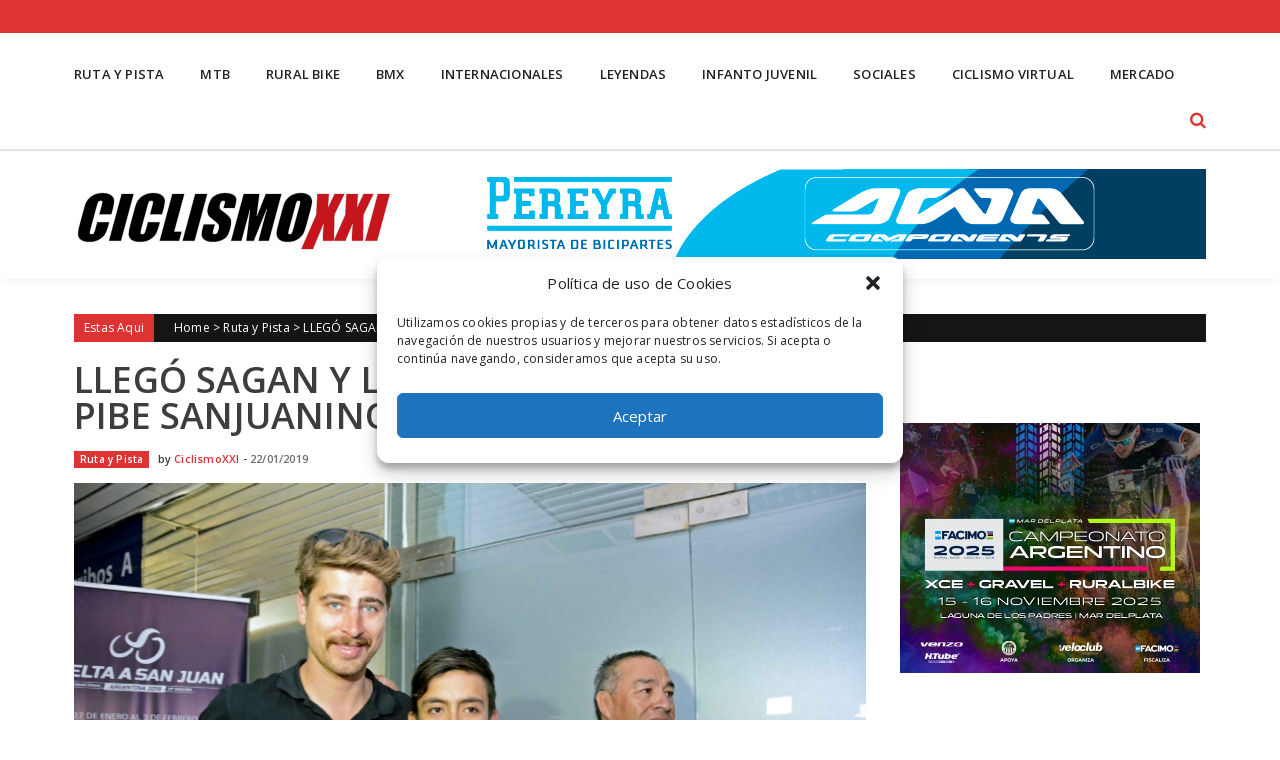

--- FILE ---
content_type: text/html; charset=UTF-8
request_url: https://www.ciclismoxxi.com.ar/llego-sagan-y-le-cumplio-el-sueno-a-un-pibe-sanjuanino-vuelta-a-san-juan-en-vivo/
body_size: 14937
content:
<!DOCTYPE html>
<html lang="es">
<head>
<meta charset="UTF-8" />
<meta name="viewport" content="width=device-width, initial-scale=1" />
<link rel="profile" href="https://gmpg.org/xfn/11" />
<link rel="pingback" href="https://www.ciclismoxxi.com.ar/xmlrpc.php" />

<meta name='robots' content='index, follow, max-image-preview:large, max-snippet:-1, max-video-preview:-1' />

	<!-- This site is optimized with the Yoast SEO plugin v21.6 - https://yoast.com/wordpress/plugins/seo/ -->
	<title>LLEGÓ SAGAN Y LE CUMPLIÓ EL SUEÑO A UN PIBE SANJUANINO - Ciclismo XXI</title>
	<link rel="canonical" href="https://www.ciclismoxxi.com.ar/llego-sagan-y-le-cumplio-el-sueno-a-un-pibe-sanjuanino-vuelta-a-san-juan-en-vivo/" />
	<meta property="og:locale" content="es_ES" />
	<meta property="og:type" content="article" />
	<meta property="og:title" content="LLEGÓ SAGAN Y LE CUMPLIÓ EL SUEÑO A UN PIBE SANJUANINO - Ciclismo XXI" />
	<meta property="og:description" content="Pasadas las 7 de la mañana del martes, el eslovaco y tres veces campeón del mundo de ruta desembarcó en la provincia. En medio de la prensa y algunos fanáticos del pedal, Peter Sagan (28)&nbsp;pisó suelo sanjuanino por primera vez. Sonriente, predispuesto para las fotos y sobre todo para cumplir el sueño de sus seguidores,..." />
	<meta property="og:url" content="https://www.ciclismoxxi.com.ar/llego-sagan-y-le-cumplio-el-sueno-a-un-pibe-sanjuanino-vuelta-a-san-juan-en-vivo/" />
	<meta property="og:site_name" content="Ciclismo XXI" />
	<meta property="article:publisher" content="https://www.facebook.com/ciclismoxxi/" />
	<meta property="article:published_time" content="2019-01-22T13:11:44+00:00" />
	<meta property="article:modified_time" content="2019-01-22T13:15:56+00:00" />
	<meta property="og:image" content="https://www.ciclismoxxi.com.ar/wp-content/uploads/2019/01/523597-1.jpg" />
	<meta property="og:image:width" content="1600" />
	<meta property="og:image:height" content="1067" />
	<meta property="og:image:type" content="image/jpeg" />
	<meta name="author" content="CiclismoXXI" />
	<meta name="twitter:card" content="summary_large_image" />
	<meta name="twitter:creator" content="@CiclismoXXI" />
	<meta name="twitter:site" content="@CiclismoXXI" />
	<meta name="twitter:label1" content="Escrito por" />
	<meta name="twitter:data1" content="CiclismoXXI" />
	<meta name="twitter:label2" content="Tiempo de lectura" />
	<meta name="twitter:data2" content="1 minuto" />
	<script type="application/ld+json" class="yoast-schema-graph">{"@context":"https://schema.org","@graph":[{"@type":"Article","@id":"https://www.ciclismoxxi.com.ar/llego-sagan-y-le-cumplio-el-sueno-a-un-pibe-sanjuanino-vuelta-a-san-juan-en-vivo/#article","isPartOf":{"@id":"https://www.ciclismoxxi.com.ar/llego-sagan-y-le-cumplio-el-sueno-a-un-pibe-sanjuanino-vuelta-a-san-juan-en-vivo/"},"author":{"name":"CiclismoXXI","@id":"https://www.ciclismoxxi.com.ar/#/schema/person/533f7b72980332d6a17bcdf756988925"},"headline":"LLEGÓ SAGAN Y LE CUMPLIÓ EL SUEÑO A UN PIBE SANJUANINO","datePublished":"2019-01-22T13:11:44+00:00","dateModified":"2019-01-22T13:15:56+00:00","mainEntityOfPage":{"@id":"https://www.ciclismoxxi.com.ar/llego-sagan-y-le-cumplio-el-sueno-a-un-pibe-sanjuanino-vuelta-a-san-juan-en-vivo/"},"wordCount":288,"publisher":{"@id":"https://www.ciclismoxxi.com.ar/#organization"},"image":{"@id":"https://www.ciclismoxxi.com.ar/llego-sagan-y-le-cumplio-el-sueno-a-un-pibe-sanjuanino-vuelta-a-san-juan-en-vivo/#primaryimage"},"thumbnailUrl":"https://www.ciclismoxxi.com.ar/wp-content/uploads/2019/01/523597-1.jpg","keywords":["Peter Sagan","Vuelta a San Juan"],"articleSection":["Ruta y Pista"],"inLanguage":"es"},{"@type":"WebPage","@id":"https://www.ciclismoxxi.com.ar/llego-sagan-y-le-cumplio-el-sueno-a-un-pibe-sanjuanino-vuelta-a-san-juan-en-vivo/","url":"https://www.ciclismoxxi.com.ar/llego-sagan-y-le-cumplio-el-sueno-a-un-pibe-sanjuanino-vuelta-a-san-juan-en-vivo/","name":"LLEGÓ SAGAN Y LE CUMPLIÓ EL SUEÑO A UN PIBE SANJUANINO - Ciclismo XXI","isPartOf":{"@id":"https://www.ciclismoxxi.com.ar/#website"},"primaryImageOfPage":{"@id":"https://www.ciclismoxxi.com.ar/llego-sagan-y-le-cumplio-el-sueno-a-un-pibe-sanjuanino-vuelta-a-san-juan-en-vivo/#primaryimage"},"image":{"@id":"https://www.ciclismoxxi.com.ar/llego-sagan-y-le-cumplio-el-sueno-a-un-pibe-sanjuanino-vuelta-a-san-juan-en-vivo/#primaryimage"},"thumbnailUrl":"https://www.ciclismoxxi.com.ar/wp-content/uploads/2019/01/523597-1.jpg","datePublished":"2019-01-22T13:11:44+00:00","dateModified":"2019-01-22T13:15:56+00:00","breadcrumb":{"@id":"https://www.ciclismoxxi.com.ar/llego-sagan-y-le-cumplio-el-sueno-a-un-pibe-sanjuanino-vuelta-a-san-juan-en-vivo/#breadcrumb"},"inLanguage":"es","potentialAction":[{"@type":"ReadAction","target":["https://www.ciclismoxxi.com.ar/llego-sagan-y-le-cumplio-el-sueno-a-un-pibe-sanjuanino-vuelta-a-san-juan-en-vivo/"]}]},{"@type":"ImageObject","inLanguage":"es","@id":"https://www.ciclismoxxi.com.ar/llego-sagan-y-le-cumplio-el-sueno-a-un-pibe-sanjuanino-vuelta-a-san-juan-en-vivo/#primaryimage","url":"https://www.ciclismoxxi.com.ar/wp-content/uploads/2019/01/523597-1.jpg","contentUrl":"https://www.ciclismoxxi.com.ar/wp-content/uploads/2019/01/523597-1.jpg","width":1600,"height":1067},{"@type":"BreadcrumbList","@id":"https://www.ciclismoxxi.com.ar/llego-sagan-y-le-cumplio-el-sueno-a-un-pibe-sanjuanino-vuelta-a-san-juan-en-vivo/#breadcrumb","itemListElement":[{"@type":"ListItem","position":1,"name":"Portada","item":"https://www.ciclismoxxi.com.ar/"},{"@type":"ListItem","position":2,"name":"LLEGÓ SAGAN Y LE CUMPLIÓ EL SUEÑO A UN PIBE SANJUANINO"}]},{"@type":"WebSite","@id":"https://www.ciclismoxxi.com.ar/#website","url":"https://www.ciclismoxxi.com.ar/","name":"Ciclismo XXI","description":"El lugar de encuentro del Ciclismo Argentino","publisher":{"@id":"https://www.ciclismoxxi.com.ar/#organization"},"potentialAction":[{"@type":"SearchAction","target":{"@type":"EntryPoint","urlTemplate":"https://www.ciclismoxxi.com.ar/?s={search_term_string}"},"query-input":"required name=search_term_string"}],"inLanguage":"es"},{"@type":"Organization","@id":"https://www.ciclismoxxi.com.ar/#organization","name":"Ciclismo XXI","url":"https://www.ciclismoxxi.com.ar/","logo":{"@type":"ImageObject","inLanguage":"es","@id":"https://www.ciclismoxxi.com.ar/#/schema/logo/image/","url":"https://www.ciclismoxxi.com.ar/wp-content/uploads/2023/11/RevistaLogoCiclismoXXI_018_CXXI-150x150-1.png","contentUrl":"https://www.ciclismoxxi.com.ar/wp-content/uploads/2023/11/RevistaLogoCiclismoXXI_018_CXXI-150x150-1.png","width":150,"height":150,"caption":"Ciclismo XXI"},"image":{"@id":"https://www.ciclismoxxi.com.ar/#/schema/logo/image/"},"sameAs":["https://www.facebook.com/ciclismoxxi/","https://twitter.com/CiclismoXXI","https://www.instagram.com/ciclismo.xxi/"]},{"@type":"Person","@id":"https://www.ciclismoxxi.com.ar/#/schema/person/533f7b72980332d6a17bcdf756988925","name":"CiclismoXXI","image":{"@type":"ImageObject","inLanguage":"es","@id":"https://www.ciclismoxxi.com.ar/#/schema/person/image/","url":"https://secure.gravatar.com/avatar/826915650a5a282dd850156f313df699?s=96&d=mm&r=g","contentUrl":"https://secure.gravatar.com/avatar/826915650a5a282dd850156f313df699?s=96&d=mm&r=g","caption":"CiclismoXXI"},"sameAs":["https://ciclismoxxi.com.ar"],"url":"https://www.ciclismoxxi.com.ar/author/ciclismoxxi/"}]}</script>
	<!-- / Yoast SEO plugin. -->


<link rel='dns-prefetch' href='//maps.googleapis.com' />
<link rel='dns-prefetch' href='//www.googletagmanager.com' />
<link rel='dns-prefetch' href='//fonts.googleapis.com' />
<link rel='dns-prefetch' href='//pagead2.googlesyndication.com' />
<link rel='stylesheet' id='wp-block-library-css' href='https://www.ciclismoxxi.com.ar/wp-includes/css/dist/block-library/style.min.css?ver=1a305cab34f7b31a9600b11506fa5d05' type='text/css' media='all' />
<style id='classic-theme-styles-inline-css' type='text/css'>
/*! This file is auto-generated */
.wp-block-button__link{color:#fff;background-color:#32373c;border-radius:9999px;box-shadow:none;text-decoration:none;padding:calc(.667em + 2px) calc(1.333em + 2px);font-size:1.125em}.wp-block-file__button{background:#32373c;color:#fff;text-decoration:none}
</style>
<style id='global-styles-inline-css' type='text/css'>
body{--wp--preset--color--black: #000000;--wp--preset--color--cyan-bluish-gray: #abb8c3;--wp--preset--color--white: #ffffff;--wp--preset--color--pale-pink: #f78da7;--wp--preset--color--vivid-red: #cf2e2e;--wp--preset--color--luminous-vivid-orange: #ff6900;--wp--preset--color--luminous-vivid-amber: #fcb900;--wp--preset--color--light-green-cyan: #7bdcb5;--wp--preset--color--vivid-green-cyan: #00d084;--wp--preset--color--pale-cyan-blue: #8ed1fc;--wp--preset--color--vivid-cyan-blue: #0693e3;--wp--preset--color--vivid-purple: #9b51e0;--wp--preset--gradient--vivid-cyan-blue-to-vivid-purple: linear-gradient(135deg,rgba(6,147,227,1) 0%,rgb(155,81,224) 100%);--wp--preset--gradient--light-green-cyan-to-vivid-green-cyan: linear-gradient(135deg,rgb(122,220,180) 0%,rgb(0,208,130) 100%);--wp--preset--gradient--luminous-vivid-amber-to-luminous-vivid-orange: linear-gradient(135deg,rgba(252,185,0,1) 0%,rgba(255,105,0,1) 100%);--wp--preset--gradient--luminous-vivid-orange-to-vivid-red: linear-gradient(135deg,rgba(255,105,0,1) 0%,rgb(207,46,46) 100%);--wp--preset--gradient--very-light-gray-to-cyan-bluish-gray: linear-gradient(135deg,rgb(238,238,238) 0%,rgb(169,184,195) 100%);--wp--preset--gradient--cool-to-warm-spectrum: linear-gradient(135deg,rgb(74,234,220) 0%,rgb(151,120,209) 20%,rgb(207,42,186) 40%,rgb(238,44,130) 60%,rgb(251,105,98) 80%,rgb(254,248,76) 100%);--wp--preset--gradient--blush-light-purple: linear-gradient(135deg,rgb(255,206,236) 0%,rgb(152,150,240) 100%);--wp--preset--gradient--blush-bordeaux: linear-gradient(135deg,rgb(254,205,165) 0%,rgb(254,45,45) 50%,rgb(107,0,62) 100%);--wp--preset--gradient--luminous-dusk: linear-gradient(135deg,rgb(255,203,112) 0%,rgb(199,81,192) 50%,rgb(65,88,208) 100%);--wp--preset--gradient--pale-ocean: linear-gradient(135deg,rgb(255,245,203) 0%,rgb(182,227,212) 50%,rgb(51,167,181) 100%);--wp--preset--gradient--electric-grass: linear-gradient(135deg,rgb(202,248,128) 0%,rgb(113,206,126) 100%);--wp--preset--gradient--midnight: linear-gradient(135deg,rgb(2,3,129) 0%,rgb(40,116,252) 100%);--wp--preset--font-size--small: 13px;--wp--preset--font-size--medium: 20px;--wp--preset--font-size--large: 36px;--wp--preset--font-size--x-large: 42px;--wp--preset--spacing--20: 0.44rem;--wp--preset--spacing--30: 0.67rem;--wp--preset--spacing--40: 1rem;--wp--preset--spacing--50: 1.5rem;--wp--preset--spacing--60: 2.25rem;--wp--preset--spacing--70: 3.38rem;--wp--preset--spacing--80: 5.06rem;--wp--preset--shadow--natural: 6px 6px 9px rgba(0, 0, 0, 0.2);--wp--preset--shadow--deep: 12px 12px 50px rgba(0, 0, 0, 0.4);--wp--preset--shadow--sharp: 6px 6px 0px rgba(0, 0, 0, 0.2);--wp--preset--shadow--outlined: 6px 6px 0px -3px rgba(255, 255, 255, 1), 6px 6px rgba(0, 0, 0, 1);--wp--preset--shadow--crisp: 6px 6px 0px rgba(0, 0, 0, 1);}:where(.is-layout-flex){gap: 0.5em;}:where(.is-layout-grid){gap: 0.5em;}body .is-layout-flow > .alignleft{float: left;margin-inline-start: 0;margin-inline-end: 2em;}body .is-layout-flow > .alignright{float: right;margin-inline-start: 2em;margin-inline-end: 0;}body .is-layout-flow > .aligncenter{margin-left: auto !important;margin-right: auto !important;}body .is-layout-constrained > .alignleft{float: left;margin-inline-start: 0;margin-inline-end: 2em;}body .is-layout-constrained > .alignright{float: right;margin-inline-start: 2em;margin-inline-end: 0;}body .is-layout-constrained > .aligncenter{margin-left: auto !important;margin-right: auto !important;}body .is-layout-constrained > :where(:not(.alignleft):not(.alignright):not(.alignfull)){max-width: var(--wp--style--global--content-size);margin-left: auto !important;margin-right: auto !important;}body .is-layout-constrained > .alignwide{max-width: var(--wp--style--global--wide-size);}body .is-layout-flex{display: flex;}body .is-layout-flex{flex-wrap: wrap;align-items: center;}body .is-layout-flex > *{margin: 0;}body .is-layout-grid{display: grid;}body .is-layout-grid > *{margin: 0;}:where(.wp-block-columns.is-layout-flex){gap: 2em;}:where(.wp-block-columns.is-layout-grid){gap: 2em;}:where(.wp-block-post-template.is-layout-flex){gap: 1.25em;}:where(.wp-block-post-template.is-layout-grid){gap: 1.25em;}.has-black-color{color: var(--wp--preset--color--black) !important;}.has-cyan-bluish-gray-color{color: var(--wp--preset--color--cyan-bluish-gray) !important;}.has-white-color{color: var(--wp--preset--color--white) !important;}.has-pale-pink-color{color: var(--wp--preset--color--pale-pink) !important;}.has-vivid-red-color{color: var(--wp--preset--color--vivid-red) !important;}.has-luminous-vivid-orange-color{color: var(--wp--preset--color--luminous-vivid-orange) !important;}.has-luminous-vivid-amber-color{color: var(--wp--preset--color--luminous-vivid-amber) !important;}.has-light-green-cyan-color{color: var(--wp--preset--color--light-green-cyan) !important;}.has-vivid-green-cyan-color{color: var(--wp--preset--color--vivid-green-cyan) !important;}.has-pale-cyan-blue-color{color: var(--wp--preset--color--pale-cyan-blue) !important;}.has-vivid-cyan-blue-color{color: var(--wp--preset--color--vivid-cyan-blue) !important;}.has-vivid-purple-color{color: var(--wp--preset--color--vivid-purple) !important;}.has-black-background-color{background-color: var(--wp--preset--color--black) !important;}.has-cyan-bluish-gray-background-color{background-color: var(--wp--preset--color--cyan-bluish-gray) !important;}.has-white-background-color{background-color: var(--wp--preset--color--white) !important;}.has-pale-pink-background-color{background-color: var(--wp--preset--color--pale-pink) !important;}.has-vivid-red-background-color{background-color: var(--wp--preset--color--vivid-red) !important;}.has-luminous-vivid-orange-background-color{background-color: var(--wp--preset--color--luminous-vivid-orange) !important;}.has-luminous-vivid-amber-background-color{background-color: var(--wp--preset--color--luminous-vivid-amber) !important;}.has-light-green-cyan-background-color{background-color: var(--wp--preset--color--light-green-cyan) !important;}.has-vivid-green-cyan-background-color{background-color: var(--wp--preset--color--vivid-green-cyan) !important;}.has-pale-cyan-blue-background-color{background-color: var(--wp--preset--color--pale-cyan-blue) !important;}.has-vivid-cyan-blue-background-color{background-color: var(--wp--preset--color--vivid-cyan-blue) !important;}.has-vivid-purple-background-color{background-color: var(--wp--preset--color--vivid-purple) !important;}.has-black-border-color{border-color: var(--wp--preset--color--black) !important;}.has-cyan-bluish-gray-border-color{border-color: var(--wp--preset--color--cyan-bluish-gray) !important;}.has-white-border-color{border-color: var(--wp--preset--color--white) !important;}.has-pale-pink-border-color{border-color: var(--wp--preset--color--pale-pink) !important;}.has-vivid-red-border-color{border-color: var(--wp--preset--color--vivid-red) !important;}.has-luminous-vivid-orange-border-color{border-color: var(--wp--preset--color--luminous-vivid-orange) !important;}.has-luminous-vivid-amber-border-color{border-color: var(--wp--preset--color--luminous-vivid-amber) !important;}.has-light-green-cyan-border-color{border-color: var(--wp--preset--color--light-green-cyan) !important;}.has-vivid-green-cyan-border-color{border-color: var(--wp--preset--color--vivid-green-cyan) !important;}.has-pale-cyan-blue-border-color{border-color: var(--wp--preset--color--pale-cyan-blue) !important;}.has-vivid-cyan-blue-border-color{border-color: var(--wp--preset--color--vivid-cyan-blue) !important;}.has-vivid-purple-border-color{border-color: var(--wp--preset--color--vivid-purple) !important;}.has-vivid-cyan-blue-to-vivid-purple-gradient-background{background: var(--wp--preset--gradient--vivid-cyan-blue-to-vivid-purple) !important;}.has-light-green-cyan-to-vivid-green-cyan-gradient-background{background: var(--wp--preset--gradient--light-green-cyan-to-vivid-green-cyan) !important;}.has-luminous-vivid-amber-to-luminous-vivid-orange-gradient-background{background: var(--wp--preset--gradient--luminous-vivid-amber-to-luminous-vivid-orange) !important;}.has-luminous-vivid-orange-to-vivid-red-gradient-background{background: var(--wp--preset--gradient--luminous-vivid-orange-to-vivid-red) !important;}.has-very-light-gray-to-cyan-bluish-gray-gradient-background{background: var(--wp--preset--gradient--very-light-gray-to-cyan-bluish-gray) !important;}.has-cool-to-warm-spectrum-gradient-background{background: var(--wp--preset--gradient--cool-to-warm-spectrum) !important;}.has-blush-light-purple-gradient-background{background: var(--wp--preset--gradient--blush-light-purple) !important;}.has-blush-bordeaux-gradient-background{background: var(--wp--preset--gradient--blush-bordeaux) !important;}.has-luminous-dusk-gradient-background{background: var(--wp--preset--gradient--luminous-dusk) !important;}.has-pale-ocean-gradient-background{background: var(--wp--preset--gradient--pale-ocean) !important;}.has-electric-grass-gradient-background{background: var(--wp--preset--gradient--electric-grass) !important;}.has-midnight-gradient-background{background: var(--wp--preset--gradient--midnight) !important;}.has-small-font-size{font-size: var(--wp--preset--font-size--small) !important;}.has-medium-font-size{font-size: var(--wp--preset--font-size--medium) !important;}.has-large-font-size{font-size: var(--wp--preset--font-size--large) !important;}.has-x-large-font-size{font-size: var(--wp--preset--font-size--x-large) !important;}
.wp-block-navigation a:where(:not(.wp-element-button)){color: inherit;}
:where(.wp-block-post-template.is-layout-flex){gap: 1.25em;}:where(.wp-block-post-template.is-layout-grid){gap: 1.25em;}
:where(.wp-block-columns.is-layout-flex){gap: 2em;}:where(.wp-block-columns.is-layout-grid){gap: 2em;}
.wp-block-pullquote{font-size: 1.5em;line-height: 1.6;}
</style>
<link rel='stylesheet' id='cmplz-general-css' href='https://www.ciclismoxxi.com.ar/wp-content/plugins/complianz-gdpr/assets/css/cookieblocker.min.css?ver=6.5.5' type='text/css' media='all' />
<link crossorigin="anonymous" rel='stylesheet' id='accesspress-mag-google-fonts-css' href='//fonts.googleapis.com/css?family=Open+Sans%3A400%7COswald%3A400%7CDosis%3A400&#038;ver=6.4.5' type='text/css' media='all' />
<link rel='stylesheet' id='accesspress-mag-ticker-css' href='https://www.ciclismoxxi.com.ar/wp-content/themes/sportsmag-pro/js/news-ticker/ticker-style.css?ver=1a305cab34f7b31a9600b11506fa5d05' type='text/css' media='all' />
<link rel='stylesheet' id='animate-css' href='https://www.ciclismoxxi.com.ar/wp-content/themes/sportsmag-pro/css/animate.css?ver=1a305cab34f7b31a9600b11506fa5d05' type='text/css' media='all' />
<link rel='stylesheet' id='accesspress-mag-fontawesome-font-css' href='https://www.ciclismoxxi.com.ar/wp-content/themes/sportsmag-pro/css/font-awesome.min.css?ver=1a305cab34f7b31a9600b11506fa5d05' type='text/css' media='all' />
<link rel='stylesheet' id='accesspress-mag-tooltipstyle-css' href='https://www.ciclismoxxi.com.ar/wp-content/themes/sportsmag-pro/css/tooltipster.css?ver=1a305cab34f7b31a9600b11506fa5d05' type='text/css' media='all' />
<link rel='stylesheet' id='accesspress-mag-scroolstyle-css' href='https://www.ciclismoxxi.com.ar/wp-content/themes/sportsmag-pro/css/jquery.scrollbar.css?ver=1a305cab34f7b31a9600b11506fa5d05' type='text/css' media='all' />
<link rel='stylesheet' id='accesspress-mag-owlCarouselStyle-css' href='https://www.ciclismoxxi.com.ar/wp-content/themes/sportsmag-pro/css/owl.carousel.css?ver=1a305cab34f7b31a9600b11506fa5d05' type='text/css' media='all' />
<link rel='stylesheet' id='accesspress-mag-style-css' href='https://www.ciclismoxxi.com.ar/wp-content/themes/sportsmag-pro/style.css?ver=1.0.1' type='text/css' media='all' />
<link rel='stylesheet' id='jquery-mCustomScrollbar-css' href='https://www.ciclismoxxi.com.ar/wp-content/themes/sportsmag-pro/css/jquery.mCustomScrollbar.css?ver=1a305cab34f7b31a9600b11506fa5d05' type='text/css' media='all' />
<link rel='stylesheet' id='responsive-css' href='https://www.ciclismoxxi.com.ar/wp-content/themes/sportsmag-pro/css/responsive.css?ver=1a305cab34f7b31a9600b11506fa5d05' type='text/css' media='all' />
<link rel='stylesheet' id='accesspress-mag-nivolightbox-style-css' href='https://www.ciclismoxxi.com.ar/wp-content/themes/sportsmag-pro/js/lightbox/nivo-lightbox.css?ver=1.2.0' type='text/css' media='all' />
<link rel='stylesheet' id='accesspress-mag-dynamic-style-css' href='https://www.ciclismoxxi.com.ar/wp-content/themes/sportsmag-pro/css/style.php?ver=1a305cab34f7b31a9600b11506fa5d05' type='text/css' media='all' />
<script type="text/javascript" src="https://www.ciclismoxxi.com.ar/wp-includes/js/jquery/jquery.min.js?ver=3.7.1" id="jquery-core-js"></script>
<script type="text/javascript" src="https://www.ciclismoxxi.com.ar/wp-includes/js/jquery/jquery-migrate.min.js?ver=3.4.1" id="jquery-migrate-js"></script>
<script data-service="acf-custom-maps" data-category="marketing" type="text/plain" data-cmplz-src="//maps.googleapis.com/maps/api/js?key=AIzaSyDSWLaEjz6J7NASed5fy35m9QCVteB60kk&amp;ver=3.0" id="accesspress-googlemap-js"></script>
<script type="text/javascript" src="https://www.ciclismoxxi.com.ar/wp-content/themes/sportsmag-pro/js/pace.min.js?ver=1" id="accesspress-mag-pacemin-js"></script>
<script type="text/javascript" src="https://www.ciclismoxxi.com.ar/wp-content/themes/sportsmag-pro/js/jquery.waypoints.js?ver=1.0.1" id="accesspress-waypoint-js"></script>
<script type="text/javascript" src="https://www.ciclismoxxi.com.ar/wp-content/themes/sportsmag-pro/js/jquery.counterup.js?ver=1.0.1" id="sportsmagpro-counterup-js"></script>
<script type="text/javascript" src="https://www.ciclismoxxi.com.ar/wp-content/themes/sportsmag-pro/js/theia-sticky-sidebar.js?ver=4.1.2" id="theia-sticky-sidebar-js"></script>

<!-- Fragmento de código de Google Analytics añadido por Site Kit -->
<script data-service="google-analytics" data-category="statistics" type="text/plain" data-cmplz-src="https://www.googletagmanager.com/gtag/js?id=UA-76120558-1" id="google_gtagjs-js" async></script>
<script type="text/javascript" id="google_gtagjs-js-after">
/* <![CDATA[ */
window.dataLayer = window.dataLayer || [];function gtag(){dataLayer.push(arguments);}
gtag('set', 'linker', {"domains":["www.ciclismoxxi.com.ar"]} );
gtag("js", new Date());
gtag("set", "developer_id.dZTNiMT", true);
gtag("config", "UA-76120558-1", {"anonymize_ip":true});
/* ]]> */
</script>

<!-- Final del fragmento de código de Google Analytics añadido por Site Kit -->
<link rel="https://api.w.org/" href="https://www.ciclismoxxi.com.ar/wp-json/" /><link rel="alternate" type="application/json" href="https://www.ciclismoxxi.com.ar/wp-json/wp/v2/posts/36304" /><meta name="generator" content="Site Kit by Google 1.114.0" /><style>.cmplz-hidden{display:none!important;}</style><script type="text/javascript" src="//www.ciclismoxxi.com.ar/?wordfence_syncAttackData=1762939495.3915" async></script><!-- Global site tag (gtag.js) - Google Analytics -->
<script type="text/plain" data-service="google-analytics" data-category="statistics" async data-cmplz-src="https://www.googletagmanager.com/gtag/js?id=UA-76120558-1"></script>
<script>
  window.dataLayer = window.dataLayer || [];
  function gtag(){dataLayer.push(arguments);}
  gtag('js', new Date());

  gtag('config', 'UA-76120558-1');
</script>        <script type="text/javascript">
            jQuery(document).ready(function($) {
                $("#homeslider").bxSlider({
                    adaptiveHeight: true,
                    pager:false,
                    controls:true,
                    mode: 'horizontal',
                    auto:true,
                    pause: '5000',
                    speed: '3000'
                });
            });
        </script>
    
<link href='//fonts.googleapis.com/css?family=Arimo:400|Open+Sans:600|Open+Sans:300|Open Sans:600|Open Sans:600|Open+Sans:400|Open+Sans:600|Open+Sans:600|Open+Sans:600|Open+Sans:600|Open+Sans:600|Open+Sans:600|Open+Sans:300&subset=latin,cyrillic-ext,greek-ext,greek,vietnamese,latin-ext,cyrillic,khmer,devanagari,arabic,hebrew,telugu' rel='stylesheet' type='text/css'>

<!-- Fragmento de código de Google Adsense añadido por Site Kit -->
<meta name="google-adsense-platform-account" content="ca-host-pub-2644536267352236">
<meta name="google-adsense-platform-domain" content="sitekit.withgoogle.com">
<!-- Final del fragmento de código de Google Adsense añadido por Site Kit -->
<meta name="generator" content="Elementor 3.17.3; features: e_dom_optimization, e_optimized_assets_loading, e_optimized_css_loading, additional_custom_breakpoints, block_editor_assets_optimize, e_image_loading_optimization; settings: css_print_method-external, google_font-enabled, font_display-swap">
<link rel="amphtml" href="https://www.ciclismoxxi.com.ar/llego-sagan-y-le-cumplio-el-sueno-a-un-pibe-sanjuanino-vuelta-a-san-juan-en-vivo/?amp">
<!-- Fragmento de código de Google Adsense añadido por Site Kit -->
<script type="text/javascript" async="async" src="https://pagead2.googlesyndication.com/pagead/js/adsbygoogle.js?client=ca-pub-9209342723685096&amp;host=ca-host-pub-2644536267352236" crossorigin="anonymous"></script>

<!-- Final del fragmento de código de Google Adsense añadido por Site Kit -->
				
		<style type="text/css">
			.featured-sec-first .block-title span, .featured-sec-first-wrap .featured-sec-first-cwrap h5{
				background: #dd3333;
			}

			.featured-sec-first .block-title{
				border-color: #dd3333;
			}

			.featured-sec-first-wrap .feat-sec-post-title a:hover, .featured-sec-first-wrap .feat-sec-post-title a:active, .featured-sec-first-wrap .feat-sec-post-title a:focus{
				color: #dd3333;
			}

			.popular-block .block-cat-name{
				border-color: #dd3333;
			}

			.popular-block .block-cat-name span, .popular-block-wrapper .single_post i.fa-external-link, .popular-block-wrapper .single_post .home-post-author.boxed-style a:hover{
				background: #dd3333;
				color: #fff;
			}

			.popular-block-wrapper .post-title a:focus, .popular-block-wrapper .post-title a:active, .popular-block-wrapper .post-title a:hover, .popular-block-wrapper .single_post .home-post-author.plain-style a:hover, .popular-block-wrapper .ratings-wrapper .star-value{
				color: #dd3333;
			}

			.first-block-wrapper .block-cat-name > span, .toppost-wrapper .single_post.top-post .home-post-author.boxed-style a:hover, .first-block .single_post i.fa-external-link, .first-block .single_post .home-post-author.boxed-style a:hover{
				background: #dd3333;
			}

			.first-block .single_post .home-post-author.boxed-style a:hover{color: #fff;}

			.first-block .block-cat-name{
				border-color: #dd3333			}

			.first-block .toppost-wrapper .post-title a:hover, .first-block .toppost-wrapper a:hover, .first-block .bottompost-wrapper a:hover, .first-block .single_post .post-title a:hover, .first-block .ratings-wrapper .star-value, .first-block .single_post .home-post-author.plain-style a:hover{
				color: #dd3333;
			}

			.second-block .block-cat-name span, .second-block .leftposts-wrapper .single_post.first-post .home-post-author.boxed-style a:hover, .second-block .big-image-overlay i.fa-external-link{
				background: #dd3333;
			}

			.second-block .block-cat-name{
				border-color: #dd3333;
			}

			.second-block > a:hover, .second-block .ratings-wrapper .star-value, .second-block .leftposts-wrapper .post-title a:hover, .second-block .leftposts-wrapper .post-title a:hover, .second-block .post-title a:hover, .second-block .leftposts-wrapper .single_post.first-post .home-post-author.plain-style a:hover{
				color: #dd3333;
			}

			.third-block .block-title span, .third-block .block-title span a, .third-block .block-cat-name > span, .third-block .single_post i.fa-external-link, .third-block .leftposts-wrapper .single_post.first-post .home-post-author.boxed-style a:hover{
				background: #dd3333;
			}

			.third-block .block-title, .third-block .block-cat-name{
				border-color: #dd3333;
			}

			.third-block .post-desc-wrapper .post-title a:hover, .third-block .leftposts-wrapper .single_post.first-post .home-post-author.plain-style a:hover, .third-block .ratings-wrapper .star-value{
				color: #dd3333;
			}

			.youtube-lists-wrapper.spmag-ytube-wrap .block-title span, .spmag-ytube-wrap #video-controls, .spmag-ytube-wrap .list-thumb.currently-playing:after{
				background: #dd3333;
			}

			.youtube-lists-wrapper.spmag-ytube-wrap .block-title{
				border-color: #dd3333;
			}

			.forth-block .block-cat-name span, .forth-block .single_post i.fa-external-link{
				background: #dd3333;
			}

			.forth-block .block-cat-name{
				border-color: #dd3333;
			}

			.forth-block .single_post .post-title a:hover, .forth-block .ratings-wrapper .star-value, .forth-block .single_post .home-post-author.plain-style a:hover{
				color: #dd3333;
			}

			.forth-block .single_post .home-post-author.boxed-style a:hover{
				background: #dd3333;
				color: #fff;
			}

			.first-block-wrapper .block-cat-name > span a, .second-block .block-cat-name span a, .third-block .block-title span a, .forth-block .block-cat-name span a{
				color: #fff;
			}

			.featured-sec-second-wrap .bot-feat-title span{
				background: #dd3333;
			}

			.featured-sec-second-wrap .bot-feat-title{
				border-color: #dd3333;
			}

			.feat-sec-post-title a:hover{
				color: #dd3333;
			}

			.logo-ad-wrapper.spmag-header, .logo-ad-wrapper.spmag-header .apmag-container, .spmag-header .apmag-inner-container, .spmag-header #site-navigation li:hover > ul.sub-menu{
				background: #3a3a3a;
			}
			
			.spmag-header #site-navigation .menu ul li ul li{
				border-color: #767676;
			}

			.spmag-header #site-navigation ul li.current-menu-item > a, .spmag-header #site-navigation ul li:hover > a, .spmag-header #site-navigation ul.mega-sub-menu .ap-mega-menu-cat-wrap .mega-active-cat, .spmag-header #site-navigation .menu-post-block:hover h3 a, .spmag-header #site-navigation ul li.current-menu-ancestor > a, .spmag-header #site-navigation ul li.current-menu-item > a{color: #fff !important;}

			.spmag-header #site-navigation ul > li.current_page_item > a, .spmag-header #site-navigation ul > li:hover > a{
				background: #dd3333;
			}

			.spmag-header #site-navigation ul.sub-menu li:hover, .spmag-header #site-navigation ul.sub-menu li.current-menu-item, .spmag-header #site-navigation ul.sub-menu li.current-menu-ancestor{
				border-color: #dd3333;
			}

			.featured-slider-sec-second .owl-next, .featured-slider-sec-second .owl-prev{
				border: none;
			}

		</style>
		<link rel="icon" href="https://www.ciclismoxxi.com.ar/wp-content/uploads/2019/02/cropped-RevistaLogoCiclismoXXI_018_CXXI-32x32.png" sizes="32x32" />
<link rel="icon" href="https://www.ciclismoxxi.com.ar/wp-content/uploads/2019/02/cropped-RevistaLogoCiclismoXXI_018_CXXI-192x192.png" sizes="192x192" />
<link rel="apple-touch-icon" href="https://www.ciclismoxxi.com.ar/wp-content/uploads/2019/02/cropped-RevistaLogoCiclismoXXI_018_CXXI-180x180.png" />
<meta name="msapplication-TileImage" content="https://www.ciclismoxxi.com.ar/wp-content/uploads/2019/02/cropped-RevistaLogoCiclismoXXI_018_CXXI-270x270.png" />
</head>

<body data-rsssl=1 data-cmplz=1 class="post-template-default single single-post postid-36304 single-format-standard single-post-right-sidebar header_style3 home-default-layout single-post-single fullwidth-layout group-blog elementor-default elementor-kit-68274">
<div id="page" class="hfeed site">
	<a class="skip-link screen-reader-text" href="#content">Skip to content</a>
    <header id="masthead" class="site-header" role="banner">
            <div class="top-menu-wrapper clearfix">
    <div class="apmag-container">
                <div class="top-menu-left">
            <nav id="top-navigation" class="top-main-navigation" role="navigation">
                <button class="menu-toggle hide" aria-controls="menu" aria-expanded="false">Top Menu</button>
                            </nav><!-- #site-navigation -->
        </div><!--. top-menu-left -->
        
        <div class="top-menu-right">
                        <nav id="top-right-navigation" class="top-right-main-navigation" role="navigation">
                <button class="menu-toggle hide" aria-controls="menu" aria-expanded="false">Top Menu Right</button>
                            </nav><!-- #site-navigation -->
                    </div><!-- .top-menu-right -->
    </div><!-- .apmag-container -->
</div><!-- .top-menu-wrapper -->    <div class="apmag-news-ticker">
        <div class="apmag-container">
            <ul id="apmag-news" class="js-hidden">
                <li class="news-item"><a href="https://www.ciclismoxxi.com.ar/agustin-duran-tricampeon-sudamericano-de-xco/">Agustín Duran, tricampeón sudamericano de XCO</a></li>
                <li class="news-item"><a href="https://www.ciclismoxxi.com.ar/grandes-vueltas-2026/">Las Tres Grandes Vueltas del 2026</a></li>
                <li class="news-item"><a href="https://www.ciclismoxxi.com.ar/se-acabo-el-mundial-de-pista/">Con dominio de Países Bajos, concluyó el Mundial de Pista</a></li>
                <li class="news-item"><a href="https://www.ciclismoxxi.com.ar/vilar-lo-dio-todo-en-su-primer-mundial/">Vilar lo dio todo en su primer Mundial</a></li>
                <li class="news-item"><a href="https://www.ciclismoxxi.com.ar/vilar-disputo-el-kilometro-en-chile/">Vilar disputó el kilómetro en Chile</a></li>
            </ul>
        </div><!-- .ampmag-container -->
    </div><!-- .apmag-news-ticker -->

<script type="text/javascript">
jQuery(function($){
    // news ticker
    if( $('body').hasClass('rtl') ){
        var directionClass = 'rtl';
    } else {
        var directionClass = 'ltr';
    }
    $('#apmag-news').ticker({
        speed: 0.10,
        feedType: 'xml',
        displayType: 'reveal',
        htmlFeed: true,
        debugMode: true,
        pauseOnItems: 2000,
        fadeInSpeed: 600,        
        direction: directionClass,
        titleText: '&nbsp;&nbsp;&nbsp;&nbsp;&nbsp;&nbsp;&nbsp;&nbsp;Más Recientes&nbsp;&nbsp;&nbsp;&nbsp;&nbsp;&nbsp;&nbsp;&nbsp;'
    });
});
</script><!-- header menu -->
<nav id="site-navigation" class="main-navigation" role="navigation">
	<div class="apmag-container">
        <div class="nav-wrapper">
            <div class="nav-toggle hide">
                <span> </span>
                <span> </span>
                <span> </span>
            </div>
			<div id="apmag-header-menu" class="menu"><ul id="menu-destacados" class="menu accesspress_mag_mega_menu"><li id="menu-item-35964" class="menu-item menu-item-type-taxonomy menu-item-object-category current-post-ancestor current-menu-parent current-post-parent menu-item-35964"><a href="https://www.ciclismoxxi.com.ar/category/ruta-y-pista/">Ruta y Pista</a></li>
<li id="menu-item-35965" class="menu-item menu-item-type-taxonomy menu-item-object-category menu-item-35965"><a href="https://www.ciclismoxxi.com.ar/category/mtb/">MTB</a></li>
<li id="menu-item-35966" class="menu-item menu-item-type-taxonomy menu-item-object-category menu-item-35966"><a href="https://www.ciclismoxxi.com.ar/category/rural-bike/">Rural Bike</a></li>
<li id="menu-item-35969" class="menu-item menu-item-type-taxonomy menu-item-object-category menu-item-35969"><a href="https://www.ciclismoxxi.com.ar/category/bmx/">BMX</a></li>
<li id="menu-item-35967" class="menu-item menu-item-type-taxonomy menu-item-object-category menu-item-35967"><a href="https://www.ciclismoxxi.com.ar/category/internacionales/">Internacionales</a></li>
<li id="menu-item-69385" class="menu-item menu-item-type-taxonomy menu-item-object-category menu-item-69385"><a href="https://www.ciclismoxxi.com.ar/category/leyendas-del-ciclismo/">Leyendas</a></li>
<li id="menu-item-36178" class="menu-item menu-item-type-taxonomy menu-item-object-category menu-item-36178"><a href="https://www.ciclismoxxi.com.ar/category/infanto-juvenil/">Infanto Juvenil</a></li>
<li id="menu-item-35971" class="menu-item menu-item-type-taxonomy menu-item-object-category menu-item-35971"><a href="https://www.ciclismoxxi.com.ar/category/sociales/">Sociales</a></li>
<li id="menu-item-50364" class="menu-item menu-item-type-taxonomy menu-item-object-category menu-item-50364"><a href="https://www.ciclismoxxi.com.ar/category/ciclismo-virtual/">Ciclismo Virtual</a></li>
<li id="menu-item-40642" class="menu-item menu-item-type-post_type menu-item-object-post menu-item-40642"><a href="https://www.ciclismoxxi.com.ar/mercado/">Mercado</a></li>
</ul></div>        </div><!-- .nav-wrapper -->
            <div class="search-icon">
    <i class="fa fa-search"></i>
    <div class="ak-search">
        <div class="close">&times;</div>
     <form action="https://www.ciclismoxxi.com.ar/" class="search-form" method="get" role="search">
        <label>
            <span class="screen-reader-text">Search for:</span>
            <input type="search" title="Search for:" name="s" value="" placeholder="" class="search-field" />
        </label>
        <input type="submit" value="Buscar" class="search-submit" />
     </form>
     <div class="overlay-search"> </div> 
    </div>
</div> 
    </div><!-- .apmag-container -->
</nav><!-- #site-navigation --><div class="logo-ad-wrapper clearfix">
    <div class="apmag-container">
		<div class="site-branding">
                        <div class="sitelogo-wrap">
                <a itemprop="url" href="https://www.ciclismoxxi.com.ar/">
                    <img src="https://www.ciclismoxxi.com.ar/wp-content/uploads/2019/01/logo_ciclismoxxi1.png" alt="" title="" />
                </a>
                <meta itemprop="name" content="Ciclismo XXI" />
            </div><!-- .sitelogo-wrap -->
                     </div><!-- .site-branding -->		
        
        <div class="header-ad">
            <a href="http://www.pereyramayorista.com.ar" target="_blank"><img src="https://www.ciclismoxxi.com.ar/banners/BANNER_PEREYRA.gif" /></a>        </div><!--header ad-->                
    </div><!-- .apmag-container -->
</div><!-- .logo-ad-wrapper -->	</header><!-- #masthead -->

	<div id="content" class="site-content">
<div class="apmag-container">
    <div id="accesspres-mag-breadcrumbs" class="clearfix"><span class="bread-you">Estas Aqui</span><div class="ak-container"><a href="https://www.ciclismoxxi.com.ar">Home</a> > <a href="https://www.ciclismoxxi.com.ar/category/ruta-y-pista/">Ruta y Pista</a> > <span class="current">LLEGÓ SAGAN Y LE CUMPLIÓ EL SUEÑO A UN PIBE SANJUANINO</span></div></div>    <div class="post-inwrap">
	<div id="primary" class="content-area">
		<main id="main" class="site-main" role="main">

					<article id="post-36304" class="post-36304 post type-post status-publish format-standard has-post-thumbnail hentry category-ruta-y-pista tag-peter-sagan tag-vuelta-a-san-juan">
	<header class="entry-header">
		<h1 class="entry-title">LLEGÓ SAGAN Y LE CUMPLIÓ EL SUEÑO A UN PIBE SANJUANINO</h1>
		<div class="entry-meta clearfix">
            <ul class="post-categories">
	<li><a href="https://www.ciclismoxxi.com.ar/category/ruta-y-pista/" rel="category tag">Ruta y Pista</a></li></ul>            <span class="byline"> by <span class="author vcard"><a class="url fn n" href="https://www.ciclismoxxi.com.ar/author/ciclismoxxi/">CiclismoXXI</a></span> - </span><span class="posted-on"><time class="entry-date published" datetime="2019-01-22T13:11:44-03:00">22/01/2019</time><time class="updated" datetime="2019-01-22T13:15:56-03:00">22/01/2019</time></span>					</div><!-- .entry-meta -->
        
	</header><!-- .entry-header -->

	<div class="entry-content">
                        <div class="post_image">
                  
                    <img src="https://www.ciclismoxxi.com.ar/wp-content/uploads/2019/01/523597-1.jpg" alt="" />
                            </div>
                
        <div class="post-content">
<p>Pasadas las 7 de la mañana del martes, el eslovaco y tres veces campeón del mundo de ruta desembarcó en la provincia. En medio de la prensa y algunos fanáticos del pedal, Peter Sagan (28)&nbsp;pisó suelo sanjuanino por primera vez. Sonriente, predispuesto para las fotos y sobre todo para cumplir el sueño de sus seguidores, así se mostró la máxima estrella que tendrá la 37° Vuelta a San Juan.</p>



<p>“Estoy contento de visitar otra vez Argentina. Acabo de llegar de Australia, de disputar la última etapa, y ya estoy listo de competir en San Juan. Va a ser una competencia linda, con etapas para los sprinters y otra para los escaladores”, comentó el reconocido pedalero, quien en 2013, 2014 y 2016 participó del Tour de San Luis.</p>



<figure class="wp-block-image"><img decoding="async" src="https://www.tiempodesanjuan.com/u/fotografias/m/2019/1/22/f768x0-523595_523613_15.jpg" alt=""/></figure>



<p>Después de brindar declaraciones a este medio, el pedalero compartió un agradable rato con los fanáticos que lo esperaban en el aeropuerto de Las Chacritas. Entre los hinchas del equipo alemán Bora-Hansgrohe, su escuadra desde hace varios años, estuvo Gerónimo Montaña. </p>



<figure class="wp-block-image"><img decoding="async" src="https://www.tiempodesanjuan.com/u/fotografias/m/2019/1/22/f768x0-523596_523614_15.jpg" alt=""/></figure>



<p>El joven de 13 años, promesa de la Agrupación Virgen de Fátima, viajó de Albardón a 9 de Julio para reencontrarse con su ídolo, a quien conoció hace cinco años en San Luis. “No dormí en toda la noche. Tenía que venir, es mi ídolo. Y tenerlo en San Juan es un orgullo, sin dudas lo voy a seguir por todos lados”, comentó Gero, quien además de una foto se llevó un autógrafo de Sagan. </p>



 



<figure class="wp-block-image"><img decoding="async" src="https://www.tiempodesanjuan.com/u/fotografias/m/2019/1/22/f768x0-523598_523616_15.jpg" alt=""/></figure>



<p><strong>Info y Fotos</strong>: Tiempo de San Juan</p>



<p>¡<strong>NO</strong>&nbsp;<strong>TE OLVIDES DE SEGUIRNOS EN NUESTRAS REDES SOCIALES!</strong></p>



<p><a rel="noreferrer noopener" href="https://www.instagram.com/ciclismoxxiok/" target="_blank">Instragram</a></p>



<p><a href="https://www.facebook.com/cilclismoxxi/" target="_blank" rel="noreferrer noopener">Facebook</a></p>



<p><a rel="noreferrer noopener" href="https://twitter.com/CiclismoXXI" target="_blank">Twitter</a></p>
</div>
        
                    <div class="article-ad-section">
                <a href="http://www.karabitian.com.ar/" target="_blank"><img src="https://www.ciclismoxxi.com.ar/banners/Marcas_728x90_VENZO_CK.jpg" /></a>
<br>
</br> 
<a href="https://vairo.com/bikes/" target="_blank"><img src="https://www.ciclismoxxi.com.ar/wp-content/uploads/2024/05/vairo.jpg" /></a>
<br>
</br> 
<a href="https://bicicletasenrique.com/producto-categoria/explorer/" target="_blank"><img style="height:90px;width:728px;"  src="https://i.imgur.com/jbmX6Zf.png" /></a>
<br>
</br> 
<a href="https://newtonbikes.com.ar" target="_blank"><img style="height:90px;width:728px;" src="https://i.imgur.com/Mcv8mt0.png" /></a>
<br>
</br> 
<a href="https://www.instagram.com/bikehaus.arg" target="_blank"><img style="height:90px;width:728px;" src="https://i.imgur.com/myHIAnq.jpeg" /></a>
<br>
</br> 
<a href="https://www.instagram.com/specializedbykando/" target="_blank"><img style="height:90px;width:728px;" src="https://www.ciclismoxxi.com.ar/wp-content/uploads/2023/09/kando.jpg" /></a>
<br>
</br>


<script async src="//pagead2.googlesyndication.com/pagead/js/adsbygoogle.js"></script>
<script>
     (adsbygoogle = window.adsbygoogle || []).push({
          google_ad_client: "ca-pub-9209342723685096",
          enable_page_level_ads: true
     });
</script>


            </div>
        		        
	</div><!-- .entry-content -->

	<footer class="entry-footer">
        		        
	</footer><!-- .entry-footer -->
</article><!-- #post-## -->
            
<div id="comments" class="comments-area">

	
			<h4 class="comments-title">
			One thought on &ldquo;<span>LLEGÓ SAGAN Y LE CUMPLIÓ EL SUEÑO A UN PIBE SANJUANINO</span>&rdquo;		</h4>

		
		<ol class="comment-list">
					<li id="comment-4550" class="comment even thread-even depth-1">
			<article id="div-comment-4550" class="comment-body">
				<footer class="comment-meta">
					<div class="comment-author vcard">
						<img alt='' src='https://secure.gravatar.com/avatar/9c49c95be443f6eba39b3302ac993878?s=32&#038;d=mm&#038;r=g' srcset='https://secure.gravatar.com/avatar/9c49c95be443f6eba39b3302ac993878?s=64&#038;d=mm&#038;r=g 2x' class='avatar avatar-32 photo' height='32' width='32' decoding='async'/>						<b class="fn">Carlos Alberto Lopz</b> <span class="says">dice:</span>					</div><!-- .comment-author -->

					<div class="comment-metadata">
						<a href="https://www.ciclismoxxi.com.ar/llego-sagan-y-le-cumplio-el-sueno-a-un-pibe-sanjuanino-vuelta-a-san-juan-en-vivo/#comment-4550"><time datetime="2019-01-22T20:09:32-03:00">22/01/2019 a las 20:09</time></a>					</div><!-- .comment-metadata -->

									</footer><!-- .comment-meta -->

				<div class="comment-content">
					<p>Buenisimo</p>
				</div><!-- .comment-content -->

							</article><!-- .comment-body -->
		</li><!-- #comment-## -->
		</ol><!-- .comment-list -->

		
	
			<p class="no-comments">Comments are closed.</p>
	
	
</div><!-- #comments -->
		
		</main><!-- #main -->
	</div><!-- #primary -->


<div id="secondary-right-sidebar" class="widget-area" role="complementary">
	<div id="secondary" class="secondary-wrapper">
		<aside id="block-31" class="widget widget_block widget_text">
<p></p>
</aside><aside id="block-32" class="widget widget_block"><p><a href="https://www.veloclub.com.ar/" target="_blank" rel="noopener"><img decoding="async" src="https://i.imgur.com/RQO3503.jpeg"></a></p></aside><aside id="block-41" class="widget widget_block"><p><a href="https://www.instagram.com/maggytextiles/" target="_blank" rel="noopener"><img decoding="async" src="https://www.ciclismoxxi.com.ar/banners/bannermaggy300250.png"></a></p></aside><aside id="block-36" class="widget widget_block"><a href="https://www.ciclismoxxi.com.ar/revista/" target="_blank" style="text-decoration: none;">
  <div style="width: 308px; background-color: #aa2327; color: white; text-align: center; position: relative; font-family: Arial, sans-serif; border-radius: 10px; box-shadow: 0px 4px 8px rgba(0, 0, 0, 0.3); padding-bottom: 10px;">
    
    <!-- Imagen del cabezal cargada dinámicamente -->
    <img id="revista-cabezal" alt="CiclismoXXI Cabezal" style="width: 100%; height: auto; border-radius: 10px 10px 0 0;">
    
    <div style="font-size: 16px; margin-top: 10px; letter-spacing: 1px;"><strong>REVISTA DIGITAL</strong></div>

    <!-- Imagen de la revista que se cargará dinámicamente -->
    <img id="revista-imagen" alt="Revista CiclismoXXI" style="width: 80%; height: auto; margin-top: 10px;">

    <div style="font-size: 14px; margin-top: 10px; background-color: #000; padding: 5px 0; border-radius: 5px; width: 150px; margin: 10px auto;">CLIC AQUÍ</div>
  </div>
</a>

<script>
  // Función para traer la URL de la imagen de la revista
  async function cargarImagenRevista() {
    try {
      const response = await fetch("https://www.ciclismoxxi.com.ar/revista/");
      const html = await response.text();
      const parser = new DOMParser();
      const doc = parser.parseFromString(html, 'text/html');
      
      // Imagen de la revista (revistalink)
      const imagenRevista = doc.querySelector('img[alt="revistalink"]');
      if (imagenRevista) {
        document.getElementById('revista-imagen').src = imagenRevista.src;
      }

      // Imagen del cabezal (cabezal)
      const imagenCabezal = doc.querySelector('img[alt="cabezal"]');
      if (imagenCabezal) {
        document.getElementById('revista-cabezal').src = imagenCabezal.src;
      } else {
        console.log("No se encontró la imagen del cabezal.");
      }
    } catch (error) {
      console.error("Hubo un error al cargar las imágenes:", error);
    }
  }

  // Cargar las imágenes al cargar la página
  cargarImagenRevista();
</script></aside>	</div>
</div><!-- #secondary -->    </div> <!-- post-inwrap -->
</div>

</div><!-- #content -->

    <footer id="colophon" class="site-footer" role="contentinfo">    
                	         
                <div class="bottom-footer clearfix">
            <div class="apmag-container">            
        		<div class="site-info">
                    © 2020 Ciclismo XXI, Argentina         
        		</div><!-- .site-info -->            
                <div class="ak-info">
                              MAIL: <a href="/cdn-cgi/l/email-protection" class="__cf_email__" data-cfemail="7815190a131d0c11161f381b111b14110b1517000011561b171556190a">[email&#160;protected]</a> / CEL: +54 (011) 5109-3552                </div>
                <div class="subfooter-menu">
                                            <aside id="accesspress_mag_social_icons-3" class="widget widget_accesspress_mag_social_icons"><ul class="clearfix widget-social-icons social3">                    <li><a href="https://twitter.com/CiclismoXXI" target="_blank"><i class="fa fa-twitter"></i></a></li>
                                        <li><a href="https://www.facebook.com/ciclismoxxi/" target="_blank"><i class="fa fa-facebook"></i></a></li>
                                        <li><a href="https://www.instagram.com/ciclismo.xxi/" target="_blank"><i class="fa fa-instagram"></i></a></li>
                    <!-- .widget-social-icons --></ul></aside>                                    </div>             
            </div>
        </div><!-- .bottom-footer -->
        	</footer><!-- #colophon -->
    <div id="back-top">
        <a href="#top"><i class="fa fa-arrow-up"></i> <span> inicio </span></a>
    </div>   
</div><!-- #page -->

<!-- Consent Management powered by Complianz | GDPR/CCPA Cookie Consent https://wordpress.org/plugins/complianz-gdpr -->
<div id="cmplz-cookiebanner-container"><div class="cmplz-cookiebanner cmplz-hidden banner-1 optout cmplz-center cmplz-categories-type-view-preferences" aria-modal="true" data-nosnippet="true" role="dialog" aria-live="polite" aria-labelledby="cmplz-header-1-optout" aria-describedby="cmplz-message-1-optout">
	<div class="cmplz-header">
		<div class="cmplz-logo"></div>
		<div class="cmplz-title" id="cmplz-header-1-optout">Política de uso de Cookies</div>
		<div class="cmplz-close" tabindex="0" role="button" aria-label="close-dialog">
			<svg aria-hidden="true" focusable="false" data-prefix="fas" data-icon="times" class="svg-inline--fa fa-times fa-w-11" role="img" xmlns="http://www.w3.org/2000/svg" viewBox="0 0 352 512"><path fill="currentColor" d="M242.72 256l100.07-100.07c12.28-12.28 12.28-32.19 0-44.48l-22.24-22.24c-12.28-12.28-32.19-12.28-44.48 0L176 189.28 75.93 89.21c-12.28-12.28-32.19-12.28-44.48 0L9.21 111.45c-12.28 12.28-12.28 32.19 0 44.48L109.28 256 9.21 356.07c-12.28 12.28-12.28 32.19 0 44.48l22.24 22.24c12.28 12.28 32.2 12.28 44.48 0L176 322.72l100.07 100.07c12.28 12.28 32.2 12.28 44.48 0l22.24-22.24c12.28-12.28 12.28-32.19 0-44.48L242.72 256z"></path></svg>
		</div>
	</div>

	<div class="cmplz-divider cmplz-divider-header"></div>
	<div class="cmplz-body">
		<div class="cmplz-message" id="cmplz-message-1-optout">Utilizamos cookies propias y de terceros para obtener datos estadísticos de la navegación de nuestros usuarios y mejorar nuestros servicios. Si acepta o continúa navegando, consideramos que acepta su uso.</div>
		<!-- categories start -->
		<div class="cmplz-categories">
			<details class="cmplz-category cmplz-functional" >
				<summary>
						<span class="cmplz-category-header">
							<span class="cmplz-category-title">Functional</span>
							<span class='cmplz-always-active'>
								<span class="cmplz-banner-checkbox">
									<input type="checkbox"
										   id="cmplz-functional-optout"
										   data-category="cmplz_functional"
										   class="cmplz-consent-checkbox cmplz-functional"
										   size="40"
										   value="1"/>
									<label class="cmplz-label" for="cmplz-functional-optout" tabindex="0"><span class="screen-reader-text">Functional</span></label>
								</span>
								Siempre activo							</span>
							<span class="cmplz-icon cmplz-open">
								<svg xmlns="http://www.w3.org/2000/svg" viewBox="0 0 448 512"  height="18" ><path d="M224 416c-8.188 0-16.38-3.125-22.62-9.375l-192-192c-12.5-12.5-12.5-32.75 0-45.25s32.75-12.5 45.25 0L224 338.8l169.4-169.4c12.5-12.5 32.75-12.5 45.25 0s12.5 32.75 0 45.25l-192 192C240.4 412.9 232.2 416 224 416z"/></svg>
							</span>
						</span>
				</summary>
				<div class="cmplz-description">
					<span class="cmplz-description-functional">The technical storage or access is strictly necessary for the legitimate purpose of enabling the use of a specific service explicitly requested by the subscriber or user, or for the sole purpose of carrying out the transmission of a communication over an electronic communications network.</span>
				</div>
			</details>

			<details class="cmplz-category cmplz-preferences" >
				<summary>
						<span class="cmplz-category-header">
							<span class="cmplz-category-title">Preferencias</span>
							<span class="cmplz-banner-checkbox">
								<input type="checkbox"
									   id="cmplz-preferences-optout"
									   data-category="cmplz_preferences"
									   class="cmplz-consent-checkbox cmplz-preferences"
									   size="40"
									   value="1"/>
								<label class="cmplz-label" for="cmplz-preferences-optout" tabindex="0"><span class="screen-reader-text">Preferencias</span></label>
							</span>
							<span class="cmplz-icon cmplz-open">
								<svg xmlns="http://www.w3.org/2000/svg" viewBox="0 0 448 512"  height="18" ><path d="M224 416c-8.188 0-16.38-3.125-22.62-9.375l-192-192c-12.5-12.5-12.5-32.75 0-45.25s32.75-12.5 45.25 0L224 338.8l169.4-169.4c12.5-12.5 32.75-12.5 45.25 0s12.5 32.75 0 45.25l-192 192C240.4 412.9 232.2 416 224 416z"/></svg>
							</span>
						</span>
				</summary>
				<div class="cmplz-description">
					<span class="cmplz-description-preferences">El almacenamiento o acceso técnico es necesario para la finalidad legítima de almacenar preferencias no solicitadas por el abonado o usuario.</span>
				</div>
			</details>

			<details class="cmplz-category cmplz-statistics" >
				<summary>
						<span class="cmplz-category-header">
							<span class="cmplz-category-title">Statistics</span>
							<span class="cmplz-banner-checkbox">
								<input type="checkbox"
									   id="cmplz-statistics-optout"
									   data-category="cmplz_statistics"
									   class="cmplz-consent-checkbox cmplz-statistics"
									   size="40"
									   value="1"/>
								<label class="cmplz-label" for="cmplz-statistics-optout" tabindex="0"><span class="screen-reader-text">Statistics</span></label>
							</span>
							<span class="cmplz-icon cmplz-open">
								<svg xmlns="http://www.w3.org/2000/svg" viewBox="0 0 448 512"  height="18" ><path d="M224 416c-8.188 0-16.38-3.125-22.62-9.375l-192-192c-12.5-12.5-12.5-32.75 0-45.25s32.75-12.5 45.25 0L224 338.8l169.4-169.4c12.5-12.5 32.75-12.5 45.25 0s12.5 32.75 0 45.25l-192 192C240.4 412.9 232.2 416 224 416z"/></svg>
							</span>
						</span>
				</summary>
				<div class="cmplz-description">
					<span class="cmplz-description-statistics">El almacenamiento o acceso técnico que es utilizado exclusivamente con fines estadísticos.</span>
					<span class="cmplz-description-statistics-anonymous">The technical storage or access that is used exclusively for anonymous statistical purposes. Without a subpoena, voluntary compliance on the part of your Internet Service Provider, or additional records from a third party, information stored or retrieved for this purpose alone cannot usually be used to identify you.</span>
				</div>
			</details>
			<details class="cmplz-category cmplz-marketing" >
				<summary>
						<span class="cmplz-category-header">
							<span class="cmplz-category-title">Marketing</span>
							<span class="cmplz-banner-checkbox">
								<input type="checkbox"
									   id="cmplz-marketing-optout"
									   data-category="cmplz_marketing"
									   class="cmplz-consent-checkbox cmplz-marketing"
									   size="40"
									   value="1"/>
								<label class="cmplz-label" for="cmplz-marketing-optout" tabindex="0"><span class="screen-reader-text">Marketing</span></label>
							</span>
							<span class="cmplz-icon cmplz-open">
								<svg xmlns="http://www.w3.org/2000/svg" viewBox="0 0 448 512"  height="18" ><path d="M224 416c-8.188 0-16.38-3.125-22.62-9.375l-192-192c-12.5-12.5-12.5-32.75 0-45.25s32.75-12.5 45.25 0L224 338.8l169.4-169.4c12.5-12.5 32.75-12.5 45.25 0s12.5 32.75 0 45.25l-192 192C240.4 412.9 232.2 416 224 416z"/></svg>
							</span>
						</span>
				</summary>
				<div class="cmplz-description">
					<span class="cmplz-description-marketing">El almacenamiento o acceso técnico es necesario para crear perfiles de usuario para enviar publicidad, o para rastrear al usuario en una web o en varias web con fines de marketing similares.</span>
				</div>
			</details>
		</div><!-- categories end -->
			</div>

	<div class="cmplz-links cmplz-information">
		<a class="cmplz-link cmplz-manage-options cookie-statement" href="#" data-relative_url="#cmplz-manage-consent-container">Administrar opciones</a>
		<a class="cmplz-link cmplz-manage-third-parties cookie-statement" href="#" data-relative_url="#cmplz-cookies-overview">Gestionar los servicios</a>
		<a class="cmplz-link cmplz-manage-vendors tcf cookie-statement" href="#" data-relative_url="#cmplz-tcf-wrapper">Gestionar {vendor_count} proveedores</a>
		<a class="cmplz-link cmplz-external cmplz-read-more-purposes tcf" target="_blank" rel="noopener noreferrer nofollow" href="https://cookiedatabase.org/tcf/purposes/">Leer más sobre estos propósitos</a>
			</div>

	<div class="cmplz-divider cmplz-footer"></div>

	<div class="cmplz-buttons">
		<button class="cmplz-btn cmplz-accept">Aceptar</button>
		<button class="cmplz-btn cmplz-deny">Denegar</button>
		<button class="cmplz-btn cmplz-view-preferences">View preferences</button>
		<button class="cmplz-btn cmplz-save-preferences">Save preferences</button>
		<a class="cmplz-btn cmplz-manage-options tcf cookie-statement" href="#" data-relative_url="#cmplz-manage-consent-container">View preferences</a>
			</div>

	<div class="cmplz-links cmplz-documents">
		<a class="cmplz-link cookie-statement" href="#" data-relative_url="">{title}</a>
		<a class="cmplz-link privacy-statement" href="#" data-relative_url="">{title}</a>
		<a class="cmplz-link impressum" href="#" data-relative_url="">{title}</a>
			</div>

</div>
</div>
					<div id="cmplz-manage-consent" data-nosnippet="true"><button class="cmplz-btn cmplz-hidden cmplz-manage-consent manage-consent-1">Consentimiento de Cookies</button>

</div><script data-cfasync="false" src="/cdn-cgi/scripts/5c5dd728/cloudflare-static/email-decode.min.js"></script><script type="text/javascript" src="https://www.ciclismoxxi.com.ar/wp-content/themes/sportsmag-pro/js/news-ticker/jquery.ticker.js?ver=2.0.0" id="accesspress-mag-news-ticker-js"></script>
<script type="text/javascript" src="https://www.ciclismoxxi.com.ar/wp-content/themes/sportsmag-pro/js/sticky/jquery.sticky.js?ver=1.0.2" id="accesspress-mag-sticky-js"></script>
<script type="text/javascript" src="https://www.ciclismoxxi.com.ar/wp-content/themes/sportsmag-pro/js/sticky/sticky-setting.js?ver=1.0.1" id="accesspress-mag-sticky-setting-js"></script>
<script type="text/javascript" src="https://www.ciclismoxxi.com.ar/wp-content/themes/sportsmag-pro/js/lightbox/nivo-lightbox.min.js?ver=1.2.0" id="accesspress-mag-nivolightbox-js"></script>
<script type="text/javascript" src="https://www.ciclismoxxi.com.ar/wp-includes/js/jquery/ui/core.min.js?ver=1.13.2" id="jquery-ui-core-js"></script>
<script type="text/javascript" src="https://www.ciclismoxxi.com.ar/wp-includes/js/jquery/ui/tabs.min.js?ver=1.13.2" id="jquery-ui-tabs-js"></script>
<script type="text/javascript" src="https://www.ciclismoxxi.com.ar/wp-content/themes/sportsmag-pro/js/jquery.bxslider.min.js?ver=4.1.2" id="accesspress-mag-bxslider-js-js"></script>
<script type="text/javascript" src="https://www.ciclismoxxi.com.ar/wp-content/themes/sportsmag-pro/js/navigation.js?ver=20120206" id="accesspress-mag-navigation-js"></script>
<script type="text/javascript" src="https://www.ciclismoxxi.com.ar/wp-content/themes/sportsmag-pro/js/skip-link-focus-fix.js?ver=20130115" id="accesspress-mag-skip-link-focus-fix-js"></script>
<script type="text/javascript" src="https://www.ciclismoxxi.com.ar/wp-content/themes/sportsmag-pro/js/wow.min.js?ver=1.0.1" id="accesspress-mag-wow-js"></script>
<script type="text/javascript" src="https://www.ciclismoxxi.com.ar/wp-content/themes/sportsmag-pro/js/jquery.tooltipster.min.js?ver=3.3.0" id="accesspress-mag-tooltip-js"></script>
<script type="text/javascript" src="https://www.ciclismoxxi.com.ar/wp-content/themes/sportsmag-pro/js/jquery.scrollbar.min.js?ver=1.2.0" id="accesspress-mag-jScroll-js"></script>
<script type="text/javascript" src="https://www.ciclismoxxi.com.ar/wp-content/themes/sportsmag-pro/js/jquery.mCustomScrollbar.min.js?ver=3.1.0" id="accesspress-mag-mscroll-js"></script>
<script type="text/javascript" src="https://www.ciclismoxxi.com.ar/wp-content/themes/sportsmag-pro/js/jquery.mousewheel.min.js?ver=3.1.12" id="accesspress-mag-mousewheel-js"></script>
<script type="text/javascript" src="https://www.ciclismoxxi.com.ar/wp-content/themes/sportsmag-pro/js/owl.carousel.min.js?ver=1.3.3" id="accesspress-mag-owlCarousel-js"></script>
<script type="text/javascript" src="https://www.ciclismoxxi.com.ar/wp-content/themes/sportsmag-pro/js/iframe_api.js?ver=1.0.1" id="accesspress-yframe-js"></script>
<script type="text/javascript" src="https://www.ciclismoxxi.com.ar/wp-content/themes/sportsmag-pro/js/custom-scripts.js?ver=1.0.1" id="accesspress-mag-custom-scripts-js"></script>
<script type="text/javascript" id="cmplz-cookiebanner-js-extra">
/* <![CDATA[ */
var complianz = {"prefix":"cmplz_","user_banner_id":"1","set_cookies":[],"block_ajax_content":"","banner_version":"19","version":"6.5.5","store_consent":"","do_not_track_enabled":"","consenttype":"optout","region":"us","geoip":"","dismiss_timeout":"","disable_cookiebanner":"","soft_cookiewall":"","dismiss_on_scroll":"","cookie_expiry":"365","url":"https:\/\/www.ciclismoxxi.com.ar\/wp-json\/complianz\/v1\/","locale":"lang=es&locale=es_ES","set_cookies_on_root":"","cookie_domain":"","current_policy_id":"14","cookie_path":"\/","categories":{"statistics":"estad\u00edsticas","marketing":"m\u00e1rketing"},"tcf_active":"","placeholdertext":"Haz clic para aceptar las cookies de {category} y permitir este contenido","aria_label":"Haz clic para aceptar las cookies de {category} y permitir este contenido","css_file":"https:\/\/www.ciclismoxxi.com.ar\/wp-content\/uploads\/complianz\/css\/banner-{banner_id}-{type}.css?v=19","page_links":{"us":{"cookie-statement":{"title":"","url":"https:\/\/www.ciclismoxxi.com.ar\/llego-sagan-y-le-cumplio-el-sueno-a-un-pibe-sanjuanino-vuelta-a-san-juan-en-vivo\/"}}},"tm_categories":"","forceEnableStats":"","preview":"","clean_cookies":""};
/* ]]> */
</script>
<script defer type="text/javascript" src="https://www.ciclismoxxi.com.ar/wp-content/plugins/complianz-gdpr/cookiebanner/js/complianz.min.js?ver=6.5.5" id="cmplz-cookiebanner-js"></script>
<script defer src="https://static.cloudflareinsights.com/beacon.min.js/vcd15cbe7772f49c399c6a5babf22c1241717689176015" integrity="sha512-ZpsOmlRQV6y907TI0dKBHq9Md29nnaEIPlkf84rnaERnq6zvWvPUqr2ft8M1aS28oN72PdrCzSjY4U6VaAw1EQ==" data-cf-beacon='{"version":"2024.11.0","token":"6ad101e6b2734535a3e65b2c4e6e9a76","r":1,"server_timing":{"name":{"cfCacheStatus":true,"cfEdge":true,"cfExtPri":true,"cfL4":true,"cfOrigin":true,"cfSpeedBrain":true},"location_startswith":null}}' crossorigin="anonymous"></script>
</body>
</html>

<!-- Page supported by LiteSpeed Cache 5.7.0.1 on 2025-11-12 06:24:55 -->

--- FILE ---
content_type: text/html
request_url: https://www.ciclismoxxi.com.ar/revista/
body_size: 315
content:
<!DOCTYPE html PUBLIC "-//W3C//DTD XHTML 1.0 Transitional//EN" "http://www.w3.org/TR/xhtml1/DTD/xhtml1-transitional.dtd">
<html xmlns="http://www.w3.org/1999/xhtml">
<head>
<meta http-equiv="Content-Type" content="text/html; charset=utf-8" />
<title>Revista Digital de Ciclismo XXI</title>
<style type="text/css">
body,td,th {
	color: #FFF;
}
body {
	background-color: #333333;
	margin-left: 0px;
	margin-top: 0px;
	margin-right: 0px;
	margin-bottom: 0px;
}
</style>
</head>

<body>
<table width="900" border="0" align="center">
  <tr>
    <td width="900" height="150"><img src="https://www.ciclismoxxi.com.ar/revista/cabezal_.png" alt="cabezal" width="900" height="150" border="0" usemap="#Map2" /></td>
  </tr>
  <tr>
    <td width="900" height="650"><a href="https://ciclismoxxi.com.ar/revista/revista_246.pdf">
         <img alt="revistalink" src="https://www.ciclismoxxi.com.ar/revista/revistalink_octubre25.png" target="_blank" width=900" height="650"></td>
  </tr>
  <tr>
    <td width="900" height="100"><img src="https://www.ciclismoxxi.com.ar/revista/pie.png" alt="pie" width="900" height="100" border="0" usemap="#Map" /></td>
  </tr>
</table>

<map name="Map" id="Map"><area shape="circle" coords="457,55,14" href="https://twitter.com/CiclismoXXI" target="_blank" alt="CXXI Twitter" /><area shape="circle" coords="425,55,14" href="https://instagram.com/ciclismo.xxi" target="_blank" alt="CXXI Instagram" />
  <area shape="circle" coords="394,55,14" href="https://www.facebook.com/ciclismoxxi" target="_blank" alt="CXXI Facebook" />
  <area shape="rect" coords="727,36,829,62" href="https://issuu.com/revistaciclismoxxi" target="_blank" alt="CXXI Anteriores" />
</map>

<map name="Map2" id="Map2">
</map>
</body>
</html>


--- FILE ---
content_type: text/html; charset=utf-8
request_url: https://www.google.com/recaptcha/api2/aframe
body_size: 266
content:
<!DOCTYPE HTML><html><head><meta http-equiv="content-type" content="text/html; charset=UTF-8"></head><body><script nonce="u0ogOfCZ1eh4IPuGj6cBlQ">/** Anti-fraud and anti-abuse applications only. See google.com/recaptcha */ try{var clients={'sodar':'https://pagead2.googlesyndication.com/pagead/sodar?'};window.addEventListener("message",function(a){try{if(a.source===window.parent){var b=JSON.parse(a.data);var c=clients[b['id']];if(c){var d=document.createElement('img');d.src=c+b['params']+'&rc='+(localStorage.getItem("rc::a")?sessionStorage.getItem("rc::b"):"");window.document.body.appendChild(d);sessionStorage.setItem("rc::e",parseInt(sessionStorage.getItem("rc::e")||0)+1);localStorage.setItem("rc::h",'1762939506992');}}}catch(b){}});window.parent.postMessage("_grecaptcha_ready", "*");}catch(b){}</script></body></html>

--- FILE ---
content_type: text/css
request_url: https://www.ciclismoxxi.com.ar/wp-content/themes/sportsmag-pro/style.css?ver=1.0.1
body_size: 26359
content:
/*
Theme Name:  Sportsmag Pro
Theme URI:   https://accesspressthemes.com/wordpress-themes/sportsmag-pro/
Author:      AccessPress Theme
Author URI:  http://accesspressthemes.com/
Description: Sportsmag Pro is clean & modern WordPress magazine theme. It is ideal for newspaper, editorial, online magazine, review site, blog or personal website. It is a cutting-edge, feature-rich Premium Wordpress theme and is fully-responsive. Its feature includes: 5 different post layouts, author block, in built rating system, large featured images for page/post, social media integration for wider social reach. 
Version:     1.0.1
Text Domain: accesspress-mag
Tags:        red, white, light, custom-menu, one-column, two-columns, three-columns, left-sidebar, right-sidebar, fluid-layout, custom-background, full-width-template, theme-options, threaded-comments, featured-images 

Use it to make something cool, have fun, and share what you've learned with others.

Sportsmag Pro is based on Underscores http://underscores.me/, (C) 2012-2015 Automattic, Inc.

Normalizing styles have been helped along thanks to the fine work of
Nicolas Gallagher and Jonathan Neal http://necolas.github.com/normalize.css/*/

/*--------------------------------------------------------------
			Reset
--------------------------------------------------------------*/

html, body, div, span, applet, object, iframe, 
h1, h2, h3, h4, h5, h6, p, blockquote, pre, a, 
abbr, acronym, address, big, cite, code, del, dfn, em, font, 
ins, kbd, q, s, samp, small, strike, strong, sub, sup, 
tt, var, dl, dt, dd, ol, ul, li, fieldset, form, label, legend, 
table, caption, tbody, tfoot, thead, tr, th, td {
	border: 0;
	font-family: inherit;
	font-size: 100%;
	font-style: inherit;
	font-weight: inherit;
	margin: 0;
	outline: 0;
	padding: 0;
	vertical-align: baseline;
}
html {
	font-size: 62.5%; /* Corrects text resizing oddly in IE6/7 when body font-size is set using em units http://clagnut.com/blog/348/#c790 */
	overflow-y: scroll; /* Keeps page centered in all browsers regardless of content height */
	-webkit-text-size-adjust: 100%; /* Prevents iOS text size adjust after orientation change, without disabling user zoom */
	-ms-text-size-adjust:     100%; /* www.456bereastreet.com/archive/201012/controlling_text_size_in_safari_for_ios_without_disabling_user_zoom/ */
}
*, 
*:before, 
*:after { /* apply a natural box layout model to all elements; see http://www.paulirish.com/2012/box-sizing-border-box-ftw/ */
	-webkit-box-sizing: border-box; /* Not needed for modern webkit but still used by Blackberry Browser 7.0; see http://caniuse.com/#search=box-sizing */
	-moz-box-sizing:    border-box; /* Still needed for Firefox 28; see http://caniuse.com/#search=box-sizing */
	box-sizing:         border-box;
}
body {
	background: #fff;
}
article, aside, details, figcaption, figure, footer, header, main, nav, section {
	display: block;
}
ol, ul {
	list-style: none;
}
table {
	border-collapse: separate;
	border-spacing: 0;
}
caption, th, td {
	font-weight: normal;
	text-align: left;
}
blockquote:before, blockquote:after, q:before, q:after {
	content: "";
}
blockquote, q {
	quotes: "" "";
}
a:focus {
	outline:0;
}
a:hover, 
a:active {
	outline: 0;
}
a img,img {
	border: 0;
	/*display: block;*/
}
/*h1>a, h2>a, h3>a, h4>a, h5>a, h6>a {
    color: #111111;
    /*font-family: 'Open Sans', arial, sans-serif;*
    font-family: "Roboto",Helvetica,Arial,sans-serif;
    text-transform: capitalize;
}*/
/*--------------------------------------------------------------
			Typography
--------------------------------------------------------------*/
body, 
button, 
input, 
select, 
textarea {
	color: #3d3d3d;
	font-family: "Open Sans",Helvetica,Arial,sans-serif;
    font-size: 14px;
    line-height: 1.5;
    color: #555;
    background: #fff;
    font-style: normal;
    font-weight: 400;
}
h1, h2, h3, h4, h5, h6 {
	clear: both;
	font-weight: normal;
	line-height: 1.3;
	margin-bottom: 15px;
	color: #3d3d3d;
	font-weight: 400;
	font-family: "Roboto",Helvetica,Arial,sans-serif;
}
h1 {
    font-size:32px;
}
h2 {
    font-size:30px;
}
h3 {
    font-size:26px;
}
h4 {
    font-size:20px;
}
h5 {
    font-size:18px;
}
h6 {
    font-size:16px;
}
p {
	margin-bottom:20px;
}
b, strong {
	font-weight: bold;
}
dfn, cite, em, i {
	font-style: italic;
}
blockquote {
	margin: 0 15px;
	font-size: 20px;
	font-style: italic;
	font-family: 'Open Sans', sans-serif;
	font-weight: 300;
}
address {
	margin: 0 0 15px;
}
pre {
	background: #eee;
	font-family: "Courier 10 Pitch", Courier, monospace;
	font-size: 15px;
	font-size: 1.5rem;
	line-height: 1.6;
	margin-bottom: 1.6em;
	max-width: 100%;
	overflow: auto;
	padding: 1.6em;
}
code, kbd, tt, var {
	font: 15px Monaco, Consolas, "Andale Mono", "DejaVu Sans Mono", monospace;
}
abbr, acronym {
	border-bottom: 1px dotted #666;
	cursor: help;
}
mark, ins {
	background: #fff9c0;
	text-decoration: none;
}
sup, sub {
	font-size: 75%;
	height: 0;
	line-height: 0;
	position: relative;
	vertical-align: baseline;
}
sup {
	bottom: 1ex;
}
sub {
	top: .5ex;
}
small {
	font-size: 75%;
}
big {
	font-size: 125%;
}
/*--------------------------------------------------------------
			Elements
--------------------------------------------------------------*/

hr {
	background-color: #ccc;
	border: 0;
	height: 1px;
	margin-bottom: 15px;
}
ul, ol {
	margin: 0 0 15px 20px;
}
ul {
	list-style: disc;
}
ol {
	list-style: decimal;
}
li > ul, 
li > ol {
	margin-bottom: 0;
	margin-left: 15px;
}
dt {
	font-weight: bold;
}
dd {
	margin: 0 15px 15px;
}
img {
	height: auto; /* Make sure images are scaled correctly. */
	max-width: 100%; /* Adhere to container width. */
	vertical-align: middle;
}
figure {
	margin: 0;
}
table {
	margin: 0 0 15px;
	width: 100%;
	border-collapse: collapse;
}
th {
	font-weight: bold;
	border: 1px solid #CCC;
	padding:5px 10px;
}
td {
	border: 1px solid #CCC;
	padding: 5px 10px;
}
/*--------------------------------------------------------------
			Forms
--------------------------------------------------------------*/
button, 
input, 
select, 
textarea {
	font-size: 100%; /* Corrects font size not being inherited in all browsers */
	margin: 0; /* Addresses margins set differently in IE6/7, F3/4, S5, Chrome */
	vertical-align: middle;
}
.navigation .nav-links a{
	color: #3d3d3d;
} 
.bttn, 
button, 
input[type="button"], 
input[type="reset"], 
input[type="submit"] {
/*	background: none;*/
	color: #3d3d3d;
	cursor: pointer; /* Improves usability and consistency of cursor style between image-type 'input' and others */
	font-size: 14px;
	line-height: 13px;
	min-height: 33px;
	border: none;
	padding: 10px 15px;
	font-weight: 400;
	display: inline-block;
	position:relative;
	text-shadow:none;
	border: 1px solid #DC3522;
	background: rgba(220, 53, 34, 1);
	color: #fff;
	-webkit-transition: all ease 0.5s;
	-moz-transition: all ease 0.5s;
	-ms-transition: all ease 0.5s;
	-o-transition: all ease 0.5s;
	transition: all ease 0.5s;

}
.navigation .nav-links a:hover, 
.bttn:hover, 
button, 
input[type="button"]:hover, 
input[type="reset"]:hover, 
input[type="submit"]:hover {
	background: rgba(220, 53, 34,0.8);
	color: #ffffff;
}
input[type="checkbox"], 
input[type="radio"] {
	padding: 0;
}
button::-moz-focus-inner, 
input::-moz-focus-inner { /* Corrects inner padding and border displayed oddly in FF3/4 www.sitepen.com/blog/2008/05/14/the-devils-in-the-details-fixing-dojos-toolbar-buttons/ */
	border: 0;
	padding: 0;
}
input[type="text"], 
input[type="email"], 
input[type="url"], 
input[type="password"], 
input[type="search"],
input[type="tel"] {
	color: #666;
	border: 1px solid #e3e3e3;
	height: 36px;
	width: 100%;
	-webkit-appearance:none;
}
input[type="text"]:focus, 
input[type="email"]:focus, 
input[type="url"]:focus, 
input[type="password"]:focus, 
input[type="search"]:focus, 
textarea:focus {
	border: 1px solid #AAA;
}
.searchform input[type="text"]:focus {
	border:none;
}
input[type="text"], 
input[type="email"], 
input[type="url"], 
input[type="password"], 
input[type="search"],
input[type="tel"] {
	padding: 3px 6px;
}
textarea {
	overflow: auto; /* Removes default vertical scrollbar in IE6/7/8/9 */
	padding-left: 3px;
	vertical-align: top; /* Improves readability and alignment in all browsers */
	color: #666;
	border: 1px solid #ccc;
	height: 160px;
	max-width: 100%;
	width: 100%;
}

/*--------------------------------------------------------------
			Links
--------------------------------------------------------------*/
a {
	color: #dc3522;
	text-decoration: none;
	transition:all 0.3s ease-in-out;
	-webkit-transition:all 0.3s ease-in-out;
	-moz-transition:all 0.3s ease-in-out;
}
a:visited {
}
a:hover, a:focus, a:active {
	color: #c62c1a;
}

/*--------------------------------------------------------------
			Accessibility
--------------------------------------------------------------*/

/* Text meant only for screen readers */
.screen-reader-text {
	clip: rect(1px, 1px, 1px, 1px);
	position: absolute !important;
}

.screen-reader-text:hover, 
.screen-reader-text:active, 
.screen-reader-text:focus {
	background-color: #f1f1f1;
	border-radius: 3px;
	box-shadow: 0 0 2px 2px rgba(0, 0, 0, 0.6);
	clip: auto !important;
	color: #21759b;
	display: block;
	font-size: 14px;
	font-weight: bold;
	height: auto;
	left: 5px;
	line-height: normal;
	padding: 15px 23px 14px;
	text-decoration: none;
	top: 5px;
	width: auto;
	z-index: 100000; /* Above WP toolbar */
}

/*--------------------------------------------------------------
			Alignments
--------------------------------------------------------------*/

.alignleft {
	display: inline;
	float: left;
	margin-right: 15px;
}

.alignright {
	display: inline;
	float: right;
	margin-left: 15px;
}

.aligncenter {
	clear: both;
	display: block;
	margin: 0 auto;
}

/*--------------------------------------------------------------
			Clearings
--------------------------------------------------------------*/

.clearfix:before, .clearfix:after, 
.row:before, .row:after, 
.entry-content:before, .entry-content:after, 
.comment-content:before, .comment-content:after, 
.site-header:before, .site-header:after, 
.site-content:before, .site-content:after, 
.site-footer:before, .site-footer:after, 
.apmag-container:after, .apmag-container:before {
	content: '';
	display: table;
}

.clearfix:after, .row:after, 
.entry-content:after, .comment-content:after, 
.site-header:after, .site-content:after, 
.site-footer:after, .apmag-container:after {
	clear: both;
}

.clear {
	clear:both;
}

/*--------------------------------------------------------------
			9.0 Widgets
--------------------------------------------------------------*/

.widget {
	margin: 0 0 25px;
	padding-bottom: 10px;
}

/* Make sure select elements fit in widgets */
.widget select {
	max-width: 100%;
}

/* Search widget */
.widget_search .search-submit {
	display: none;
}

.sticky{}
.bypostauthor{}

/*For flicker widget*/
.widget-flickr-stream .flickr_badge_image {
	float: left;
	margin: 0 1px 4px 0;
}
.widget-flickr-stream .flickr_badge_image a {
    display: block;
}
.widget-flickr-stream .flickr_badge_image a:hover img{
	transform: scale(1.1);
}
.widget-flickr-stream .flickr_badge_image a img{
	-webkit-transition: all ease 0.5s;
	-ms-transition: all ease 0.5s;
	-o-transition: all ease 0.5s;
	-moz-transition: all ease 0.5s;
	transition: all ease 0.5s;
}
.widget-flickr-stream .flickr_badge_image{
	overflow: hidden;
}
/*--------------------------------------------------------------
			Posts and pages
--------------------------------------------------------------*/

h2.entry-title {
	color: #353535;
	font-weight: 700;
	margin-bottom: 0;
	padding-bottom: 0;
	text-transform: capitalize;
}
h2.entry-title a {
	color:#3d3d3d;
}
.hentry {
	margin: 0 0 15px;
}
.updated {
	display: none;
}
.published.updated{
	display: inline-block;
}

.group-blog .byline, 
.posted-on,
.blog-author,
.blog-cat {
	display: inline;
	font-style: normal;
	font-weight: bold;
	/*font-family: 'Open Sans', arial, sans-serif;*/
	font-size: 13px;
}
.single .byline,
.archive .byline,
.entry-meta .posted-on{
	font-size: 11px;
	font-family: 'Open Sans', arial, sans-serif;
}
.entry-meta .posted-on {
    color: #6D6D6D;
}
.cat-links {
	margin-right: 10px;
}
.page-content, 
.entry-content, 
.entry-summary {
	margin: 15px 0 0;
}
.page-links {
	clear: both;
	margin: 0 0 15px;
}
.edit-link .post-edit-link {
	background: #293037;
	padding:4px 10px;
	color: #FFF !important;
	line-height: 1;
	border-radius: 3px;
	font-size: 13px;
}
.edit-link .post-edit-link:before {
	content: "\f044";
	font-family:FontAwesome;
	margin-right: 5px;
}
#blog-post article.hentry, 
.search article.hentry, 
.archive article.hentry, 
.tag article.hentry, 
.category article.hentry {
	margin-bottom: 20px;
	padding-bottom: 20px;
	border-bottom: 1px solid #DDD;
}
.category article.hentry:last-child{
	border-bottom: 0;
	padding-bottom: 0;
	margin-bottom: 0;
}
article.hentry .edit-link {
	display: block;
	margin-top: 20px;
}
article.hentry h1.entry-title {
	margin-bottom: 5px;
	line-height: 1;
}
article.hentry .entry-footer > span {
	margin-right: 15px;
	font-size: 13px;
}
.cat-links:before {
	content: "\f07c";
	font-family: FontAwesome;
	font-style: normal;
	margin-right: 5px;
}
.comments-link:before {
	content: "\f075";
	font-family: FontAwesome;
	font-style: normal;
	margin-right: 5px;
}
.tags-links:before {
	content: "\f02c";
	font-family: FontAwesome;
	font-style: normal;
	margin-right: 3px;
}
.tags-links {
	display: block;
	margin-top: 14px;
}
.entry-footer a {
	color: #999;
}
.entry-footer a:hover {
	color: #DC3522;
}
.nav-links .meta-nav {
	display: none;
}
.nav-links .nav-previous, 
.nav-links .nav-next {
	width: 50%;
}
.nav-links .nav-previous{
	float: left;
}
.nav-links .nav-next {
	text-align: right;
	float: right;
}
.link-caption {
	font-size: 15px;
	font-weight: 600;
}
.nav-previous .link-caption i,.nav-previous i {
	margin-right: 8px;
}
.nav-next .link-caption i {
	margin-left: 8px;
}
.navigation .nav-links a {
	border: medium none;
	font-size: 14px;
	padding: 0;
}
.navigation .nav-links a:hover{
	background: none;
	color: #dc3522;
}
.entry-thumbnail {
	width: 38%;
	float: left;
}
.entry-exrecpt {
	width: 60%;
	float: right;
}
.short-content {
	margin-bottom: 10px;
}
.short-content + .bttn {
	float: right;
}
.entry-footer {
	margin-top: 10px;
}
.full-width {
	float: none;
	width: 100%;
}
/*--------------------------------------------------------------
			Asides
--------------------------------------------------------------*/

.blog .format-aside .entry-title, .archive .format-aside .entry-title {
	display: none;
}

/*--------------------------------------------------------------
			Comments
--------------------------------------------------------------*/

.comment-content a {
	word-wrap: break-word;
}
#comments h4.comments-title {
	display: inline-block;
	font-style: italic;
	font-weight: 300;
	margin: 15px 0;
}
#comments h3 {
	margin:0 0 20px;
	color: #141414;
	font-weight: 600;
	/*display: inline-block;*/
	line-height: 22px;
	font-size: 18px;
	display: block;
}
#commentform label {
	width: 120px;
	display:block;
}
textarea#comment {
	width: 100%;
	height: 150px;
}
/*Comment Lists*/

.comments-area ol {
	margin: 0;
	padding: 0;
	list-style: none;
}
.comments-area ol.children {
	margin: 0 0 0 15px;
}
.comment-list .comment-body {
	padding: 15px;
	margin-bottom: 20px;
	background: #f1f1f1;
}
.comment-author img {
	vertical-align: text-top;
	margin-right: 15px;
}
.comment-author {
	float: left;
	margin-right: 10px;
}
.comment-author .fn {
	display: block;
	font-size: 14px;
	font-style: normal;
	font-weight: bold;
	margin-top: 6px;
	text-transform: capitalize;
}
.comment-author .fn .url {
	color: #333;
	padding: 0 0;
}
.comment-author .fn .url:hover {
	background: #dc3522;
	color: #FFF;
}
.comment-author .says {
	display: none;
}
#cancel-comment-reply-link:before,
#cancel-comment-reply-link{
	color: #dc3522;
}
.commentmetadata {
	float: right;
	font-weight: normal;
	font-size: 12px;
	font-style: italic;
	font-weight: 300;
}
.commentmetadata a {
	color: #666;
}
.commentmetadata .comment-edit-link {
	color:#01AEFD;
}
.commentmetadata + .clear {
	margin-bottom: 20px;
}
.reply .comment-reply-link {
	background: none repeat scroll 0 0 #293037;
	border-radius: 3px;
	color: #FFFFFF;
	font-size: 13px;
	line-height: 1;
	padding: 2px 10px;
}
#respond {
	background: #f2f2f2;
	padding: 20px;
	margin-top: 20px;
	color: #141414;
}
#commentform .form-submit {
	margin-bottom: 0;
}
#cancel-comment-reply-link {
	/*font-style: italic;
	color: #FFF;*/
}
#cancel-comment-reply-link:before {
	font-family: FontAwesome;
	content: "\f057";
	margin:0 5px 0 20px;
	font-style: normal;
	color: #FFF;
}
.logged-in-as a {
	color: #DC3522;
}

/*--------------------------------------------------------------
			Infinite scroll
--------------------------------------------------------------*/

/* Globally hidden elements when Infinite Scroll is supported and in use. */
.infinite-scroll .paging-navigation, /* Older / Newer Posts Navigation (always hidden) */ .infinite-scroll.neverending .site-footer { /* Theme Footer (when set to scrolling) */
	display: none;
}
/* When Infinite Scroll has reached its end we need to re-display elements that were hidden (via .neverending) before */
.infinity-end.neverending .site-footer {
	display: block;
}
#infinite-footer {
	display: none;
}

/*--------------------------------------------------------------
			Media
--------------------------------------------------------------*/
.page-content img.wp-smiley, 
.entry-content img.wp-smiley, 
.comment-content img.wp-smiley {
	border: none;
	margin-bottom: 0;
	margin-top: 0;
	padding: 0;
}
.wp-caption {
	border: 1px solid #ccc;
	margin-bottom: 15px;
	max-width: 100%;
}
.wp-caption img[class*="wp-image-"] {
	display: block;
	margin: 1.2% auto 0;
	max-width: 98%;
}
.wp-caption-text {
	text-align: center;
}
.wp-caption .wp-caption-text {
	margin: 10px 0;
}
.site-main .gallery {
	margin-bottom: 1.5em;
}
.gallery-caption {
}
.site-main .gallery a img {
	border: none;
	height: auto;
	max-width: 90%;
}
.site-main .gallery dd, 
.site-main .gallery figcaption {
	margin: 0;
}
.site-main .gallery-columns-4 .gallery-item {
}
.site-main .gallery-columns-4 .gallery-item img {
}
/* Make sure embeds and iframes fit their containers */
embed, iframe, object {
	max-width: 100%;
}

/*--------------------------------------------------------------
			RTL Support
--------------------------------------------------------------*/
.rtl .current_date, .rtl #top-navigation, 
.rtl .site-branding, .rtl #site-navigation .nav-wrapper, 
.rtl .single_post.top-post,
.rtl.home-style1-layout .first-block-wrapper .post-image, 
.rtl.home-style1-layout .first-block-wrapper .post-desc-wrapper,
.rtl .bottompost-wrapper .post-image, 
.rtl .second-block-wrapper .rightposts-wrapper .post-image, 
.rtl .random-posts-wrapper .post-img, 
.rtl .sidebar-posts-wrapper .post-image, 
.rtl .review-posts-wrapper .single-review .post-image, 
.rtl .latest-single-post .post-img,
.rtl .secondary-wrapper .widget.widget_apmag_featured_category .post-image, 
.rtl .secondary-wrapper .apmag-tabbed-widget figure.single-thumb,
.rtl #site-navigation ul.mega-sub-menu .ap-mega-menu-cat-wrap, 
.rtl #site-navigation ul li,
.rtl .author-social-wrapper li,
.rtl .bread-you {
	float: right;
}
.rtl #top-right-navigation, .rtl .header-ad, 
.rtl #site-navigation .search-icon, 
.rtl #site-navigation .random-post-icon,
.rtl.home-style1-layout .secondary-wrapper .widget.widget_apmag_featured_category .post-desc-wrapper,
.rtl #site-navigation ul.mega-sub-menu .ap-mega-menu-con-wrap,
.rtl .entry-meta .apmag-post-views, .rtl .entry-meta .comment_count {
	float: left;
}
.rtl #site-navigation .random-post-icon {
	margin-top: 16px;
	margin-right: 0px;
    margin-left: 10px;
}
.rtl.home-style1-layout .first-block-wrapper .post-desc-wrapper {
	padding-right: 4%;
}
.rtl .bottompost-wrapper .post-image, 
.rtl .second-block-wrapper .rightposts-wrapper .post-image, 
.rtl .random-posts-wrapper .post-img, 
.rtl .sidebar-posts-wrapper .post-image, 
.rtl .review-posts-wrapper .single-review .post-image, 
.rtl .latest-single-post .post-img {
	margin-left: 4%;
	margin-right: 0%;
}
.rtl .posts-list-wrapper {
	margin-right: 4%
}
.rtl .forth-block .single_post {
	margin-left: 0%;
}
.rtl #site-navigation ul.mega-sub-menu {
	right: 0;
}
.rtl #site-navigation ul.menu > li:first-child,
.rtl .author-social-wrapper li:first-child {
	padding-right: 0;
}
.rtl #site-navigation ul.sub-menu li {
	text-align: right;
}
.rtl #site-navigation ul.mega-sub-menu .ap-mega-menu-cat-wrap,
.rtl .nav-links .nav-previous {
	text-align: left;
}
.rtl .entry-meta .apmag-post-views, .rtl .entry-meta .comment_count {
	margin-left: 0;
	margin-right: 15px;
}
.rtl .entry-meta .apmag-post-views i, .rtl .entry-meta .comment_count i {
	margin-right: 0;
	margin-left: 7px;
}
.rtl .entry-meta .post-categories li{
	margin-right: 0;
	margin-left: 5px;
}
.rtl .bread-you:after {
    left: -4px;
    border-right: 5px solid #dc3522;
    right: inherit ;
    border-left: none ;
}
.rtl .widget_archive ul li:after,
.rtl .widget_recent_entries ul li:after,
.rtl .widget_categories ul li:after,
.rtl .widget_recent_comments ul li:after,
.rtl .widget_meta ul li:after{
    position: absolute;
    right: 0;
    top: 0;
    font-family: "FontAwesome";
}
.rtl .widget_recent_entries ul li:before, 
.rtl .widget_recent_comments ul li:before,
.rtl .widget_archive ul li:before,
.rtl .widget_categories ul li:before,
.rtl .widget_meta ul li:before {
    content: none;
}
.rtl .widget_recent_entries ul li:after{
    content: "\f100";
}
.rtl .widget ul li a {
    margin-right: 26px;
    display: block;
}
.rtl .widget_recent_comments ul li:after{
    content: "\f086";
}
.rtl .widget_archive ul li:after {
    content: "\f187";
}
.rtl .widget_categories ul li:after{
    content: "\f07b";
}
.rtl .widget.widget_categories ul li a {
    float: right;
    margin-left: 10px;
}
.rtl .widget_meta ul li:after{
    content: "\f104";
}
.rtl .widget_recent_comments ul li::after {
    left: 10px;
    top: 5px;
}
.rtl .widget ul li.recentcomments {
    padding: 5px 30px 5px 35px;
}

.rtl .owl-prev .fa-chevron-left:before{
	content: "\f054";
}
.rtl  .owl-next .fa-chevron-right:before{
	content: "\f053";
}
.rtl  .sponser-content-wrapper img{
	margin: 0;
}
.rtl .author-metabox .author-avatar{
	float: left;
}
.rtl .total-reivew-wrapper{
	float: left;
	border-left: 0;
	border-right: 1px solid #ddd;
	direction: ltr;
}
.rtl .total-reivew-wrapper .total-value, 
.rtl .total-reivew-wrapper .stars-count{
	float: left;
}
.rtl .link-caption{
	direction: ltr;
}
.rtl .review-featured-wrap .stars-count{
	float: none;
} 
.rtl .block-poston span{
	display: inline-block;
	margin: 0 0 0 5px;
}
.rtl #back-top{
	right: inherit;
	left: 0;
}
.rtl #accesspres-mag-breadcrumbs .ak-container, 
.rtl .woocommerce-breadcrumb .ak-container{
	float: right;
	    padding: 5px 20px 5px 20px;
}

/*--------------------------------------------------------------
			Responsive grid for pages
--------------------------------------------------------------*/
.ap_column {
	float:left;
	-webkit-box-sizing:border-box;
	-moz-box-sizing:border-box;
	box-sizing:border-box;
	-moz-background-clip:padding-box !important;
	-webkit-background-clip:padding-box !important;
	background-clip:padding-box !important;
}
.ap_column {
	margin-left:2%;
	padding:0 0%;
}
.ap-row .ap_column:first-child {
	margin-left:0;
}
.ap-span1 {
	width:15.0%;
}
.ap-span2 {
	width:32.0%;
}
.ap-span3 {
	width:49.0%;
}
.ap-span4 {
	width:66.0%;
}
.ap-span5 {
	width:83.0%;
}
.ap-span6 {
	margin-left:0;
	width:100%;
}
.row {
	margin-bottom: 25px;
}
.span1, 
.span2, 
.span3, 
.span4, 
.span5, 
.span6 {
	float:left;
}
.col {
	margin-left: 3%;
}
.col:first-child {
	margin-left:0;
}
.span1 {
	width: 14.1666666667%;
}
.span2 {
	width: 31.3333333333%;
}
.span3 {
	width: 48.5%;
}
.span4 {
	width: 65.6666666667%;
}
.span5 {
	width: 82.8333333333%;
}
.span6 {
	width: 100%;
	margin-left: 0;
}

/*--------------------------------------------------------------
COMMON CSS
--------------------------------------------------------------*/

body {
	font-weight: normal;
	position: relative;
	font-family: "Open Sans",Helvetica,Arial,sans-serif;
    font-size: 14px;
    line-height: 1.5;
    color: #555;
    background: #fff;
    font-style: normal;
    font-weight: 400;
    letter-spacing: 0.2px;
    word-wrap: break-word;
}
body.boxed-layout {
	width: 1200px;
	margin: 0 auto;
	position: relative;
	-webkit-box-shadow: 0 0 10px #c7c7c7;
	-moz-box-shadow: 0 0 10px #c7c7c7;
	box-shadow: 0 0 10px #c7c7c7;
	background-color: #ffffff;
}
.boxed-layout #page {
	background: none repeat scroll 0 0 #ffffff;
}
.apmag-container {
	width:1132px;
	margin: 0 auto;
}
.hide{
	display: none;
}
/*--------------------------------------------------------------
	Header css 
--------------------------------------------------------------*/

/*--------------------------------------------------------------
	Top Header css 
--------------------------------------------------------------*/
#masthead {
	-moz-box-shadow: 0 0 15px #efefef;
	box-shadow: 0 0 15px #efefef;
	margin: 0 0 15px;
}
.header_style5 #masthead{
	-moz-box-shadow:none;
	box-shadow: none;
}
.home #masthead{
	margin-bottom: 10px;
}
.top-menu-wrapper {
	background: #36403f;
	padding: 10px 0;
	line-height: 1;
}
#top-navigation {
	float: left;
	line-height: 1;
}
#top-right-navigation {
	float: right;
	line-height: 1;
}
#top-navigation .menu,
#top-right-navigation .menu {
	margin: 0;
	list-style: none;
}
#top-navigation .menu li,
#top-right-navigation .menu li{
	float: left;
	position: relative;
}
#top-navigation .menu li a,
#top-right-navigation .menu li a {
	border-left: 1px solid #ffffff;
	color: #ffffff;
	display: block;
	font-size: 13px;
	padding: 0 15px;
}
#top-navigation .menu li a:hover,
#top-right-navigation .menu li a:hover,
#top-right-navigation .menu li.current-menu-item a,
#top-right-navigation .menu li.current-menu-ancestor a,
#footer-navigation ul li a:hover,
#footer-navigation ul li.current-menu-ancestor a,
#footer-navigation ul li.current-menu-item a   {
	color: #cccccc;
}
#top-navigation .menu > li:first-child > a,
#top-right-navigation .menu > li:first-child > a{
	padding-left: 0;
	border-left: none;
}
#top-right-navigation .menu > li:last-child > a{
	padding-right: 0;
}
#top-navigation ul.sub-menu > li a,
#footer-navigation ul.sub-menu > li a{
	border-left: none;
	padding: 0;
}
#top-navigation .menu li a:hover,
#top-navigation .menu li.current-menu-item > a,
#top-navigation .menu li.current-menu-ancestor > a,
#footer-navigation ul li a:hover,
#footer-navigation ul li.current-menu-item > a,
#footer-navigation ul li.current-menu-ancestor > a,
#top-right-navigation .menu li a:hover,
#top-right-navigation .menu li.current-menu-item > a,
#top-right-navigation .menu li.current-menu-ancestor > a,  {
	color: #cccccc;
}
#top-navigation ul.sub-menu,
#footer-navigation ul.sub-menu,
#top-right-navigation ul.sub-menu{
	opacity: 0;
	visibility: hidden;
	position: absolute;
	top: 30px;
	left: 0;
	-webkit-transition: all 0.5s ease;
	-moz-transition: all 0.5s ease;
	transition: all 0.5s ease;
	background: rgba(54,64,63,0.85);
	margin: 0;
	list-style: none;
	padding: 0 0 5px;
	width: 120px;
	z-index: 1;
}
#top-right-navigation ul.sub-menu{
	width: 150px;
}
#footer-navigation ul.sub-menu{
	bottom: 35px;
	left: 7px;
	top: auto;
}
#top-navigation ul li:hover > ul.sub-menu,
#footer-navigation ul li:hover > ul.sub-menu,
#top-right-navigation ul li:hover > ul.sub-menu{
	opacity: 1;
	visibility: visible;
	top: 24px;
	left: 0;
}
#footer-navigation ul li:hover > ul.sub-menu {
	bottom: 28px;
	left: 7px;
	top: auto;
}
#top-navigation ul.sub-menu ul,
#footer-navigation ul.sub-menu ul{
	left: 110%;
	top: 0;
}
#footer-navigation ul.sub-menu ul{
	bottom: -5px;
	top: auto;
	min-width: 140px;
}
#top-navigation ul.sub-menu > li:hover ul,
#footer-navigation ul.sub-menu > li:hover ul{
	left: 100%;
	top: 0;
}
#footer-navigation ul.sub-menu > li:hover ul{
	bottom: -6px;
	top: auto;	
}
#top-navigation ul.sub-menu li,
#footer-navigation ul.sub-menu li,
#top-right-navigation ul.sub-menu li {
	padding: 5px 10px;
	width: 100%;
	border-bottom: 1px solid #ffffff;
}
#top-right-navigation ul.sub-menu li a{
	border-left:none;
}
#top-navigation ul.sub-menu li:hover,
#top-navigation ul.sub-menu li.current-menu-item,
#top-navigation ul.sub-menu li.current-menu-ancestor,
#footer-navigation ul.sub-menu li:hover,
#footer-navigation ul.sub-menu li.current-menu-item,
#footer-navigation ul.sub-menu li.current-menu-ancestor,
#top-right-navigation ul.sub-menu li:hover {
	border-bottom: 1px solid #dc3522;
}
#top-navigation ul.mega-sub-menu,
#footer-navigation ul.mega-sub-menu,
#top-right-navigation ul.mega-sub-menu {
	display: none;
}
.site-branding {
	float: left;
	padding: 16px 0 0;
}
.header_style2 .site-branding,
.header_style4.logo-ad-wrapper{
	padding: 0 0 0;
}
.header-ad {
	float: right;
    width: 728px;
    max-width: 100%;        
}
.logo-ad-wrapper {
	padding: 0px 0 8px;
}
.logo-ad-wrapper .apmag-container{
	padding-top: 20px;
}
.header_style3 .logo-ad-wrapper .apmag-container{
	padding-bottom: 20px;
}
.site-title a{
	font-size: 32px;
	text-transform: uppercase;
	font-weight: 400;
}
.site-title {
	line-height: 36px;
	margin-bottom: 0;
	font-size: 32px;
}
.site-description {
	color: #818181;
	font-size: 14px;
	font-weight: 400;
	line-height: 24px;
	margin-bottom: 0;
}
.site-description{
	font-weight: 100;
}
.logo_with_text .sitelogo-wrap{
	margin-bottom: 10px;
}
.sitelogo-wrap a{
	display: block;
}
.site-branding.full-logo img,
.header-ad.fullwidth img{
	display: inline-block;
}
.site-branding.full-logo,
.header-ad.fullwidth{
	float: none;
	text-align: center;
}
.header-ad.fullwidth{
	margin-top: 30px;
	height: 90px;
}
.header_style2 .header-ad.fullwidth,.header_style4 .header-ad.fullwidth{
	margin: 20px auto 0;
}
.header_style3 .ticker-wrapper.has-js,.header_style4 .ticker-wrapper.has-js{
	margin: 20px 0px 8px 0px;
}
.header_style3 .logo-ad-wrapper,.header_style4 .site-branding {
	padding:0;
}
/*--------------------------------------------------------------
	NAV css 
--------------------------------------------------------------*/
#site-navigation{
	padding-bottom: 5px;
	background-color: #fff;
	-webkit-box-shadow: 0px 2px 1px 0px rgba(0,0,0,0.10);
    -moz-box-shadow: 0px 2px 1px 0px rgba(0,0,0,0.10);
    box-shadow: 0px 2px 1px 0px rgba(0,0,0,0.10);
}
#site-navigation ul {
	list-style: none;
	margin: 0;
	padding: 0;
	position: relative;
}
#site-navigation ul li {
	float: left;
	padding: 12px 18px;
}
#site-navigation ul li a{
	font-size: 16px;
	color: #3d3d3d;
	text-transform: uppercase;
	position: relative;
	display: block;
}
#site-navigation ul.menu > li:hover > a:after,
#site-navigation ul.menu > li.current-menu-item > a:after,
#site-navigation ul.menu > li.current-menu-ancestor > a:after {
	border-bottom: 1px solid #dc3522;
	bottom: -5px;
	content: "";
	left: 0;
	position: absolute;
	width: 100%;
}
#site-navigation ul.menu > li:first-child{
	padding-left: 0;
}
#site-navigation ul li:hover > a,
#site-navigation ul li.current-menu-item > a,
#site-navigation ul li.current-menu-ancestor > a{
	color: #dc3522;
}
#site-navigation .nav-wrapper {
	float: left;
}
#site-navigation ul.sub-menu,
#site-navigation ul.children {
	opacity: 0;
	position: absolute;
	top: 60px;
	visibility: hidden;
	-webkit-transition: all 0.5s ease;
	-moz-transition: all 0.5s ease;
	transition: all 0.5s ease;
	padding: 0;
	box-shadow: 0 0 6px #eeeeee;
	width: 220px;
	background: #ffffff;
}
#site-navigation li:hover > ul.sub-menu,
#site-navigation li:hover > ul.children {
	opacity: 1;
	visibility: visible;
	top: 49px;
	z-index: 999;
}
#site-navigation ul.sub-menu li,
#site-navigation ul.children li {
	border-bottom: 1px solid #dc3522;
	padding: 6px 30px 6px 10px;
	text-align: left;
	width: 100%;
	position: relative;
}
#site-navigation ul.sub-menu li a,
#site-navigation ul.children li a {
	text-transform: none;
}
#site-navigation ul.sub-menu li:hover,
#site-navigation ul.sub-menu li.current-menu-item,
#site-navigation ul.sub-menu li.current-menu-ancestor,
#site-navigation ul.children li:hover, {
	border-bottom: 1px solid #dc3522;
}
#site-navigation ul.sub-menu ul,
#site-navigation ul.children ul{
	top: 0;
	left: 110%;
}
#site-navigation ul.sub-menu > li:hover  ul,
#site-navigation ul.children > li:hover  ul{
	top: 0;
	left: 100%;
}
.nav-toggle {
	background: none repeat scroll 0 0 #DC3522;
	height: 35px;
	padding: 3px 0;
	width: 35px;
}
.nav-toggle span {
	background: none repeat scroll 0 0 #ffffff;
	display: block;
	height: 3px;
	margin: 5px auto;
	width: 77%;
}
.sub-toggle {
	display: none;
}
.mega-sub-toggle{
	display:none;
}
#site-navigation ul.mega-sub-menu{
	width: 1132px;
	background: #e5e5e5;
	left:0;
}
#site-navigation ul.mega-sub-menu li{
	padding: 0;
}
#site-navigation ul.mega-sub-menu .ap-mega-menu-cat-wrap{
	float: left;
	width: 14%;
	text-align: right;
	margin-top: 25px;
}
#site-navigation ul.mega-sub-menu .ap-mega-menu-cat-wrap a{
	display: block;
	width: 100%;
	padding: 6px 20px 6px;
}
#site-navigation ul.mega-sub-menu .ap-mega-menu-cat-wrap .mega-active-cat{
	background: #fff;
}
#site-navigation ul.mega-sub-menu .ap-mega-menu-con-wrap{
	float: right;
	width: 86%;
	background: #fff
}
#site-navigation ul.mega-sub-menu .menu-post-block {
	display: inline-block;
	vertical-align: top;
	width: 22.5%;
	margin: 25px 0 25px 2%;
}
#site-navigation ul.mega-sub-menu .menu-post-block h2 {
	line-height: 18px;
}
#site-navigation ul.no-mega-cat-menu .ap-mega-menu-con-wrap{
	width: 100%;
	float: none;
}
#site-navigation ul.no-mega-cat-menu .menu-post-block{
	width: 17.5%;
}
#site-navigation .menu-post-block .mega-img-thumb {
	margin-bottom: 5px;
}
.is-sticky{
	z-index: 999999;
    position: relative;
}

/*---------- Sticky Header -----------*/

/*--------------------------------------------------------------
	header search css 
--------------------------------------------------------------*/

.search-icon {
	float: right;
}
.ak-search {
	height: 100%;
	left: 0;
	position: fixed;
	top: 0;
	width: 100%;
	opacity: 0;
	visibility: hidden;
	-webkit-transition: opacity 0.5s ease;
	-moz-transition: opacity 0.5s ease;
	-ms-transition: opacity 0.5s ease;
	transition: opacity 0.5s ease;
	z-index: 9999;
}.overlay-search {
	height: 100%;
	left: 0;
	position: absolute;
	top: 0;
	width: 100%;
	opacity: 0;
	visibility: hidden;
	-webkit-transition: opacity 0.5s ease;
	-moz-transition: opacity 0.5s ease;
	-ms-transition: opacity 0.5s ease;
	transition: opacity 0.5s ease;
	z-index: 9999;
}
.ak-search.active{
	visibility: visible;
	opacity: 1;
}
.ak-search.active .overlay-search{
	background: rgba(0,0,0,0.8);
	opacity: 1;
	visibility: visible;
}
.search-icon > i {
	font-size: 17px;
	line-height: 48px;
	cursor: pointer;
	-webkit-transition: color 0.5s ease;
	-moz-transition: color 0.5s ease;
	-ms-transition: color 0.5s ease;
	transition: color 0.5s ease;
	/*color: #dc3522;*/
}
.search-icon > i:hover{
	color: #dc3522;
}
.ak-search .search-form {
    background: none repeat scroll 0 0 #E74C3C;
    min-height: 148px;
    padding: 50px;
    position: absolute;
    top: 50%;
    width: 80%;
    -webkit-transform: scale(0.3);
    -ms-transform: scale(0.3);
    -o-transform: scale(0.3);
    transform: scale(0.3);
    -webkit-transition: all 0.5s ease 0s;
    -o-transition: all 0.5s ease 0s;
    transition: all 0.5s ease 0s;
    opacity: 0;
    visibility: hidden;
    z-index: 99999;
    left: 0;
    right: 0;
    margin: 0 auto;
    text-align: center;
}
.ak-search.active .search-form{
	-webkit-transform: scale(1);
	-ms-transform: scale(1);
	-o-transform: scale(1);
	transform: scale(1);
	opacity: 1;
	visibility: visible;
	-webkit-transition: all 0.5s ease 0s;
	-o-transition: all 0.5s ease 0s;
	transition: all 0.5s ease 0s;
}
.ak-search .search-form .search-field {
	border: medium none;
	height: 48px;
	padding: 0 20px;
	font-size: 30px;
}
.ak-search .search-form label{
	width: 90%;
	float: left;
}
.ak-search .search-form .search-submit {
	background: none repeat scroll 0 0 rgba(0,0,0,0.2);
	border: medium none;
	font-size: 20px;
	font-weight: 300;
	height: 49px;
	width: 10%;
	-webkit-transition: background 0.5s ease;
	-moz-transition: background 0.5s ease;
	-ms-transition: background 0.5s ease;
	transition: background 0.5s ease;
	color: #ffffff;
}
.ak-search .search-form .search-submit:hover{
	background: #a5281b;
}
.ak-search .close {
	color: #ffffff;
	cursor: pointer;
	font-size: 80px;
	line-height: 80px;
	position: absolute;
	right: 30px;
	top: 0;
	z-index: 99999;
}
/*--------------------------------------------------------------
	Slider css 
--------------------------------------------------------------*/

.bx-wrapper *{direction:ltr}
.apmag-slider-area{
    width: 53%;
    float: left;
    padding-right: 8px;
  
}
.beside-highlight-area{
    width: 47%;
    float: right;
    padding-left: 6px;
}
.signle-highlight-post{
    width: 49%;
    float: left;
    vertical-align: top;
    position: relative;
    margin:0 5px 12px 0;
}
.signle-highlight-post:nth-child(even){
    margin-right: 0;
    float: right;
}
.signle-highlight-post .post-desc-wrapper{
   position: absolute;
    bottom: 0;
    width: 100%;
    padding: 10px;
    background: -webkit-linear-gradient(top, rgba(0, 0, 0, 0), rgba(0, 0, 0, 0.8));
	background: -o-linear-gradient(bottom, rgba(0, 0, 0, 0), rgba(0, 0, 0, 0.8));
	background: -moz-linear-gradient(bottom, rgba(0, 0, 0, 0), rgba(0, 0, 0, 0.8));
	background: linear-gradient(to bottom, rgba(0, 0, 0, 0) , rgba(0, 0, 0, 0.8));
}
.beside-highlight-area .block-poston a, .beside-highlight-area .block-poston span {
	color: #fff;
}    
.forth-block-wrapper .posts-list-wrapper .single_post .post-desc-wrapper .post-title{
    margin: 0 0 6px 0;
    color: #fff;
}
.block-post-wrapper .bottompost-wrapper .post-title {
      /*font-size: 13px;*/
      margin-top: 0;
}
.signle-highlight-post .post-desc-wrapper .post-title a{
	color: #FFF;
}
.slider-wrapper {
	margin-bottom: 35px;
}
.slider-wrapper .bx-wrapper {
	position: relative;
}
.slider-wrapper .bx-wrapper .bx-controls-direction a.bx-prev, 
.slider-wrapper .bx-wrapper .bx-controls-direction a.bx-next {
	background: none repeat scroll 0 0;
	border: medium none;
	color: transparent;
	cursor: pointer;
	float: left;
	font: 0px/0 a;
	margin-left: 10px;
	margin-top: 0;
	opacity: 1;
	outline: medium none;
	position: relative;
	right: 0;
	text-indent: 0;
}
.slider-wrapper .bx-wrapper .bx-controls-direction a.bx-next{
	float: right;
	margin-left: 0;
	margin-right: 30px;
}
.slider-wrapper .bx-prev:after{
	position: absolute;
	left: 0;
	top: 0;
	content: "\f053";
	font-family:"FontAwesome";
	color: #ffffff;
	font-size: 30px;
}
.slider-wrapper .bx-next:after{
	position: absolute;
	left: 0;
	top: 0;
	content: "\f054";
	font-family:"FontAwesome";
	color: #ffffff;
	font-size: 30px;
}
.slider-wrapper .bx-controls-direction {
	position: absolute;
	top: 50%;
	margin-top: -20px;
	width: 100%;
	opacity: 0;
	-webkit-transition: opacity 0.5s ease 0s;
	-moz-transition: opacity 0.5s ease 0s;
	-ms-transition: opacity 0.5s ease 0s;
	transition: opacity 0.5s ease 0s;
	height: 40px;
	z-index: 99;
}
.slider-wrapper .bx-wrapper:hover .bx-controls-direction{
	opacity: 1;
}
.slider-wrapper .bx-pager-item{
	display: inline-block;
}
.slider-wrapper .bx-pager-item a {
	background: none repeat scroll 0 0 #dc3522;
	border-radius: 100%;
	color: transparent;
	display: inline-block;
	font: 0px/0 a;
	height: 12px;
	margin-left: 5px;
	width: 12px;
	-webkit-transition: opacity 0.5s ease 0s;
	-o-transition: opacity 0.5s ease 0s;
	transition: opacity 0.5s ease 0s;
	cursor: pointer;
}
.slider-wrapper .bx-pager {
	line-height: 10px;
	text-align: center;
}
.slider-wrapper .bx-pager-item a:hover,
.slider-wrapper .bx-pager-item a.active{
	background: #808080;
}
.slide-image{
overflow: hidden;
}
.slide-image img{
	-webkit-transition: all 0.3s ease;
	-o-transition: all 0.3s ease;
	transition: all 0.3s ease;
	-webkit-transform: scale(1);
	-ms-transform: scale(1);
	-moz-transform: scale(1);
	transform: scale(1);
	overflow: hidden;
	backface-visibility:hidden;
}
.slide-image:hover img{
	-webkit-transform: scale(1.2);
	-ms-transform: scale(1.2);
	-moz-transform: scale(1.2);
	transform: scale(1.2);
}
.slide-image.non-zoomin:hover img{
	-webkit-transform: scale(1);
	-ms-transform: scale(1);
	-moz-transform: scale(1);
	transform: scale(1);	
}
.big_slide {
	float: left;
	width: 765px;
	position: relative;
	margin-right: 3px;
}
.big_slide:after,
.small_slide:after {
    content: "";
    height: 100%;
    left: 0;
    top: 0;
    width: 765px;
}
.small_slide:after{
	width: 100%;
}
.big-cat-box {
    background: none repeat scroll 0 0 rgba(61, 61, 61, 0.79);
    color: #FFF;
    padding: 10px;
    position: absolute;
    right: 0;
    text-align: center;
    top: 0;
    width: 150px;
    z-index: 99;
 }
 .big-cat-box span {
    display: inline-block;
    font-family: "Oswald",sans-serif;
    margin-right: 6px;
    position: relative;
}
.big-cat-box .cat-name {
	font-size: 18px;
	text-transform: uppercase;
	margin-top: 0;
	width: 100%
}
.big-cat-box .comment_count,
.big-cat-box .apmag-post-views{
	font-size: 14px;
	color: #e6e6e6;
}
.mag-slider-caption {
    bottom: 0;
    color: #ffffff;
    left: 0;
    position: absolute;
    width: 100%;
    padding: 7px 5px;
    z-index: 99;
    background: -webkit-linear-gradient(top, rgba(0, 0, 0, 0), rgba(0, 0, 0, 0.8));
    background: -o-linear-gradient(bottom, rgba(0, 0, 0, 0), rgba(0, 0, 0, 0.8));
    background: -moz-linear-gradient(bottom, rgba(0, 0, 0, 0), rgba(0, 0, 0, 0.8));
    background: linear-gradient(to bottom, rgba(0, 0, 0, 0) , rgba(0, 0, 0, 0.8));
    }
.big-cat-box i {
    margin-right: 0;
    text-align: center;
    width: 22px;
}
.mag-slider-caption .slide-title {
	color: #ffffff;
    font-family: "Oswald",sans-serif;
    font-weight: 300;
    line-height: 31px;
    margin: 0 0 0;
    padding: 8px 10px;
    text-transform: uppercase;
    float: left;	
}
.slider-highlight-section .mag-slider-caption .slide-title {
    bottom: 0;
    color: #ffffff;
    left: 0;
    position: absolute;
    width: 100%;
    padding: 7px 5px;
    z-index: 99;
    background: -webkit-linear-gradient(top, rgba(0, 0, 0, 0), rgba(0, 0, 0, 0.8));
    background: -o-linear-gradient(bottom, rgba(0, 0, 0, 0), rgba(0, 0, 0, 0.8));
    background: -moz-linear-gradient(bottom, rgba(0, 0, 0, 0), rgba(0, 0, 0, 0.8));
    background: linear-gradient(to bottom, rgba(0, 0, 0, 0) , rgba(0, 0, 0, 0.8));
}
.slide-excerpt {
	background: none repeat scroll 0 0 rgba(250, 53, 34, 0.5);
	font-size: 18px;
	line-height: 25px;
	margin-bottom: 5px;
	padding: 6px 10px;
}
.slide-excerpt p{
	margin-bottom: 0;
}
.cnt-reading a {
	color: #d9cb9e;
	font-size: 14px;
	position: relative;
}
.cnt-reading a::after {
	content: "\f061";
	font-family: "FontAwesome";
	font-size: 11px;
	position: absolute;
	right: -13px;
	top: 3px;
}
.small-slider-wrapper {
	float: left;
	width: 364px;
}
.apmag-slider-smallthumb{
	position: relative;
}
.small_slide {
	margin-bottom: 2px;
	position: relative;
}
.mag-small-slider-caption .slide-title {
	background: none repeat scroll 0 0 rgba(250, 53, 34, 0.8);
    font-size: 16px;
    margin-bottom: 0;
    padding: 8px 10px;
    font-weight: 300;
    float: left;
    color: #ffffff;		
}
.mag-small-slider-caption .home-posted{
	background: none repeat scroll 0 0 rgba(250, 53, 34, 0.5);
    margin-bottom: 5px;
    padding: 2px 10px;
}
.mag-small-slider-caption .slide-title a{
	color: #ffffff;
}
.mag-small-slider-caption .home-posted{
	text-align: center;
}
.mag-small-slider-caption .posted-on:before {
	display: none;
}
.mag-small-slider-caption .posted-on a {
	color: #ffffff;
	font-size: 12px;
	font-style: normal;
}
.mag-small-slider-caption .posted-on{
	float: left;
}
.mag-small-slider-caption .home-posted .comment_count,
.mag-small-slider-caption .home-posted .apmag-post-views{
	font-size: 14px;
	color: #e6e6e6;
	position: relative;
	float: left;
	margin-left: 30px;
}
.mag-small-slider-caption .home-posted .apmag-post-views{
	padding-left: 20px;
}
.home-posted .posted-on i {
	display: none;
}
.mag-small-slider-caption .home-posted .comment_count i,
.mag-small-slider-caption .apmag-post-views i {
	margin-right: 10px;
}
.mag-small-slider-caption {
	bottom: 0;
	left:0;
	position: absolute;
	z-index: 99;
	width: 89%;
}
.small-slider-wrapper .cat-name {
	background: none repeat scroll 0 0 #3d3d3d;
    color: #ffffff;
    font-size: 14px;
    padding: 7px 10px;
    position: absolute;
    right: 0;
    text-transform: uppercase;
    top: 5px;
    font-family: 'Oswald', sans-serif;
    z-index: 99;
}
#primary {
	float: left;
	width: 70%;
}
#secondary-right-sidebar,
#secondary-left-sidebar {
	float: right;
	width: 27%;
}
#secondary-left-sidebar{
	float: left;
}
.archive-left-sidebar #primary,
.single-post-left-sidebar #primary,
.page-left-sidebar #primary {
	float: right;
}
.single-post-no-sidebar #primary,
.archive-no-sidebar #primary,
.page-no-sidebar #primary {
	width: 100%;
	float: none;
}
.archive-page-archive-style2 .left-side .post-image{
	float: left;
	margin:0px 20px 0 0;
}
.archive-page-archive-style2 .right-side .post-image{
	float: right;
	margin: 0px 0 0 20px;
}
.archive-page-archive-style2 .right-side .format_icon ,
.archive-page-archive-style2 .left-side .format_icon ,
.post-image .format_icon.small,
.post-image .format_icon,
.single-thumb .format_icon.small{
	position: absolute;
    background: rgba(255,255,255,0.5);
    padding: 0;
    display: block;
    top: 0;
    left: 0;
    height: 30px;
    width: 30px;
    text-align: center;
    line-height: 30px;
}
.post-image{
	position: relative;
}
.post-image .format_icon.small, 
.single-thumb .format_icon.small{
	padding: 3px;
    height: 21px;
    width: 21px;
    line-height: 15px;
}
.archive-page-archive-style1 .post-image{
	float: left;
	margin: 5px 15px 0 0;
}

/*--------------------------------------------------------------
	first block css 
--------------------------------------------------------------*/
.single_post.top-post {
	float: left;
	width: 46%;
	margin-left: 4%;
}
.block-post-wrapper {
	margin-left: -4%;
	margin-bottom: 30px;
}
.block-post-wrapper .post-title,
.sidebar-posts-wrapper .first-post .post-title,
.review-posts-wrapper .single-review.top-post .post-title {
	margin: 15px 0 0 0;
}
/* .block-post-wrapper .post-title a, 
.random-posts-wrapper .post-title a, 
.sidebar-posts-wrapper .post-title a, 
.review-posts-wrapper .single-review .post-title a, 
.latest-single-post a{
	color: #111111;
    font-weight: bold;
}
.bottompost-wrapper .post-title, 
.second-block-wrapper .rightposts-wrapper .post-title,  
.review-posts-wrapper .post-title{
	font-size: 13px;
}
/* .post-title a{
    font-weight: bold;
    color: #222;
} */
.block-post-wrapper .post-title a:hover,
.random-posts-wrapper .post-title a:hover,
.sidebar-posts-wrapper .post-title a:hover,
.review-posts-wrapper .single-review .post-title a:hover,
.latest-single-post a:hover{
	color: #DC3522;
}
.grid-post-meta-info span {
	color: #3d3d3d;
	font-size: 14px;
	font-style: normal;
}
.block-poston a, 
.block-poston span{
	color: #3A3737;
    font-size: 11px;
    font-style: normal;
}
.grid-post-meta-info span {
	font-size: 16px;
}
.block-poston a:hover{
	color: #DC3522;
}
.block-post-wrapper .post-content {
	margin: 15px 0 10px;
}
.block-poston .comment_count i, 
.block-poston .apmag-post-views i,
.grid-post-meta-info .comment_count i,
.grid-post-meta-info .apmag-post-views i {
	margin: 0 3px 0 2px;
}
.bottompost-wrapper .single_post {
	float: left;
	width: 46%;
	margin: 2% 0 0 4%;
}
.bottompost-wrapper .single_post{
	margin: 2% 0 0 4%;
}
.first-block .toppost-wrapper .single_post.top-post .post-content p{
	margin-bottom: 0;
}
.bottompost-wrapper .post-image,
.second-block-wrapper .rightposts-wrapper .post-image,
.random-posts-wrapper .post-img,
.sidebar-posts-wrapper .post-image,
.review-posts-wrapper .single-review .post-image,
.latest-single-post .post-img{
	float: left;
	margin-right: 4%;
	width: 32%;
}
.bottompost-wrapper .post-desc-wrapper,
.second-block-wrapper .rightposts-wrapper .post-desc-wrapper,
.random-posts .post-desc-wrapper,
.sidebar-posts-wrapper .post-desc-wrapper,
.review-posts-wrapper .single-review .post-desc-wrapper,
.latest-single-post .post-desc-wrapper{
	float: left;
	width: 64%;
}
.bottompost-wrapper .post-title, 
.second-block-wrapper .rightposts-wrapper .post-title, 
.random-posts-wrapper .post-title, 
.sidebar-posts-wrapper .post-title, 
.review-posts-wrapper .post-title, 
.latest-single-post .post-title,
.widget_accesspress_mag_tabbed .post-desc-wrapper .post-title a{
	/*font-size: 13px;
    font-weight: bold;*/
    margin: 0 0 6px 0;
    line-height: 18px;

}
.widget_accesspress_mag_tabbed ul li,
.widget_accesspress_mag_tabbed li{
	list-style: none;
}
.widget_accesspress_mag_tabbed .post-desc-wrapper .post-title{
	line-height: 13px;
	margin: 0 0 6px 0;
}
.second-block-wrapper .block-post-wrapper {
	margin-left: 0;
}
.leftposts-wrapper {
	width: 48%;
	float: left;
}
.second-block-wrapper .rightposts-wrapper {
	float: right;
	width: 48%;
}
.second-block-wrapper .rightposts-wrapper .single_post,
.review-posts-wrapper .single-review {
	margin-bottom: 20px;
}
.second-block-wrapper .rightposts-wrapper .single_post:last-child,
.secondary-wrapper .review-posts-wrapper .single-review:last-child{
	margin-bottom: 0
}
.homepage-middle-ad,
.article-ad-section {
	border: 1px solid #f1f1f1;
	margin: 0px 0 50px;
	padding: 0 0;
	text-align: center;
}
.homepage-middle-ad{
	width: 100%;
}
.forth-block .single_post {
	float: left;
	margin-left: 4%;
	width: 46%;
}
.forth-block .single_post:nth-child(odd){
	clear: left;
}
.forth-block .block-post-wrapper {
	margin-left: -4%;
}
.forth-block .single_post {
	margin-bottom: 20px;
}
.post-image,.post-img, .single-thumb {
	position: relative;
	overflow: hidden;
}
.post-image .big-image-overlay{
	position: absolute;
	top: 0;
	left: 0;
	width: 100%;
	height: 100%;
	background: rgba(0,0,0,0);
	-webkit-transition: background 0.3s ease 0s;
	-moz-transition: background 0.3s ease 0s;
	transition: background 0.3s ease 0s;
	cursor: pointer;
	display: block;
}
.post-image:hover .big-image-overlay{
	background: rgba(0,0,0,0.5);
}
.home .post-image img,
.home .post-img img {
	width: 100%;
}
.post-image img,
.post-img img,
.single-thumb img{
	-webkit-transition: all 0.3s ease;
	-o-transition: all 0.3s ease;
	transition: all 0.3s ease;
	-webkit-transform: scale(1);
	-ms-transform: scale(1);
	-moz-transform: scale(1);
	transform: scale(1);
	overflow: hidden;
	backface-visibility:hidden;
}
.post-image:hover img,
.post-img:hover img,
.single-thumb:hover img{
	-webkit-transform: scale(1.2);
	-ms-transform: scale(1.2);
	-moz-transform: scale(1.2);
	transform: scale(1.2);
}
.post-image.non-zoomin:hover img,
.post-img.non-zoomin:hover img,
.non-zoomin .post-image:hover img,
.non-zoomin .post-img:hover img{
	-webkit-transform: scale(1);
	-ms-transform: scale(1);
	-moz-transform: scale(1);
	transform: scale(1);	
}
.big-image-overlay i {
	background: none repeat scroll 0 0 #dc3522;
	color: #ffffff;
	display: block;
	height: 40px;
	left: 50%;
	line-height: 40px;
	margin-left: -20px;
	margin-top: -20px;
	position: absolute;
	text-align: center;
	top: 55%;
	width: 40px;
	opacity: 0;
	visibility: hidden;
	-webkit-transition:all 0.5s ease;
	-moz-transition:all 0.5s ease;
	transition:all 0.5s ease;
}
.post-image:hover .big-image-overlay i{
	top: 50%;
	opacity:1;
	visibility: visible;
}
.big-image-overlay i:hover{
	border-radius: 100%;
}
.post_gallery{
	overflow: hidden;
	position: relative;
}
.post_gallery .bx-controls-direction a{
	background: rgba(0, 0, 0, 0.6);
	position: absolute;
	top: 50%;
	margin-top: -20px;
	height: 40px;
	width: 30px;
	font-size: 32px;
	line-height: 40px;
	text-align: center;
	color: #FFF;
	line-height: 38px;
	-webkit-transition:all 0.3s ease;
	-moz-transition:all 0.3s ease;
	transition:all 0.3s ease;
	text-indent: 0
}
.post_gallery  .bx-controls-direction a.bx-prev {
	left: -50px;
}
.post_gallery  .bx-controls-direction a.bx-next {
	right: -50px;
}
.post_gallery:hover .bx-controls-direction a.bx-prev {
	left: 0;
}
.post_gallery:hover .bx-controls-direction a.bx-next {
	right: 0;
}
h3.similar-posts-main-title{
	text-transform: uppercase;
	background: url("images/slight-border.png") repeat-x scroll left bottom;
	line-height: 14px;
}
.post-navigation{
	margin-bottom: 25px;
}
h3.similar-posts-main-title span{
	background: #fff;
	padding-right: 10px;
}
.similar-posts .single_post{
 	float: left;
    width: 48%;
    margin-right: 4%;
    margin-bottom: 21px;
}
.similar-posts .single_post:nth-child(2n){
 	margin-right: 0
}
.similar-posts .single_post.left-post,
.single-post-no-sidebar .similar-posts .single_post.left-post{
	margin-left: 0;
}
.single-post-no-sidebar .similar-posts .single_post{
	width: 31.333333333%;
	display: block;
	vertical-align: top;
	float: left;
	margin: 3% 0 0 3%;
}
.similar-posts .single_post .post-title{
	margin: 5px 0;
}
.single-post-single-style4 .header-style4,
.single-post-single-style3 .header-style3{
	position: relative;
	max-height: 582px;
	overflow: hidden;
	margin-bottom: 30px;
}
.single-post-single-style4 .header-style4 .single-style4 img{
	width: 100%;
}
.single-post-single-style4 .header-style4 .header-content,
.single-post-single-style3 .header-style3 .header-content{
	position: absolute;
	bottom: 0;
	width: 100%;
	padding: 20px 0;
	background: -moz-linear-gradient(top,rgba(0,0,0,0) 0%,rgba(0,0,0,.8) 100%);
    background: -webkit-gradient(linear,left top,left bottom,color-stop(0%,rgba(0,0,0,0)),color-stop(100%,rgba(0,0,0,.8)));
    background: -webkit-linear-gradient(top,rgba(0,0,0,0) 0%,rgba(0,0,0,.8) 100%);
    background: -o-linear-gradient(top,rgba(0,0,0,0) 0%,rgba(0,0,0,.8) 100%);
    background: -ms-linear-gradient(top,rgba(0,0,0,0) 0%,rgba(0,0,0,.8) 100%);
    background: linear-gradient(to bottom,rgba(0,0,0,0) 0%,rgba(0,0,0,.8) 100%);
    filter: progid:DXImageTransform.Microsoft.gradient(startColorstr='#00000000', endColorstr='#b3000000', GradientType=0);
}
.single-post-single-style4 .header-style4 #accesspres-mag-breadcrumbs{
	background: none;
}
.single-post-single-style4 .header-style4 #accesspres-mag-breadcrumbs .ak-container > a,
.single-post-single-style4 .header-style4 #accesspres-mag-breadcrumbs .ak-container,
.single-post-single-style4 .header-style4 .byline,
.single-post-single-style4 .header-style4 .posted-on,
.single-post-single-style4 .header-style4 .entry-meta .apmag-post-views,
.single-post-single-style4 .header-style4 .entry-meta .comment_count,
.single-post-single-style3 .header-style3 .byline,
.single-post-single-style3 .header-style3 .posted-on,
.single-post-single-style3 .header-style3 .entry-meta .apmag-post-views,
.single-post-single-style3 .header-style3 .entry-meta .comment_count{
	color: #cbcbcb;
}
.single-post-single-style4 .header-style4 .entry-title,
.single-post-single-style3 .header-style3 .entry-title{
	color: #fff;
}
.single-post-single-style3 .header-style3 .header-content .apmag-container{
	padding: 0 20px;
}
.single-post-single-style4 .header-style4 .single-videothumb ,
.single-post-single-style4 .header-style4 .single-videothumb iframe,
.single-post-single-style3 .header-style3 .single-videothumb ,
.single-post-single-style3 .header-style3 .single-videothumb iframe,
.single-post-single-style4 .header-style4 .post_gallery,
.single-post-single-style4 .header-style4 .post_gallery .bx-wrapper li img,
.single-post-single-style3 .header-style3 .post_gallery,
.single-post-single-style3 .header-style3 .post_gallery .bx-wrapper li img{
	height: 100%;
	width: 100%;
}
.gallery-slider{
	margin:0;
}

/*--------------------------------------------------------------
Galleries
--------------------------------------------------------------*/
.gallery {
	margin-bottom: 1.5em;
}
.gallery-item {
	display: inline-block;
	text-align: center;
	vertical-align: top;
	width: 100%;
	padding: 0.5%;
}
.gallery-columns-2 .gallery-item {
	max-width: 50%;
}
.gallery-columns-3 .gallery-item {
	max-width: 33.33%;
}
.gallery-columns-4 .gallery-item {
	max-width: 25%;
}
.gallery-columns-5 .gallery-item {
	max-width: 20%;
}
.gallery-columns-6 .gallery-item {
	max-width: 16.66%;
}
.gallery-columns-7 .gallery-item {
	max-width: 14.28%;
}
.gallery-columns-8 .gallery-item {
	max-width: 12.5%;
}
.gallery-columns-9 .gallery-item {
	max-width: 11.11%;
}
.gallery-caption {
	display: block;
}

/*--------------------------------------------------------------
	Sidebar css 
--------------------------------------------------------------*/
#secondary .widget-title, #secondary .sidebar-title {
	margin-bottom: 20px;
}
.sidebar-top-ad .ad_content {
	border: 1px solid #f1f1f1;
	margin-bottom: 30px;
	padding: 0;
	text-align: center;
}
.sidebar-top-ad {
	width: 300px;
	margin: 0 auto;
}
.random-posts-wrapper .rand-single-post,
.latest-posts-wrapper .latest-single-post {
	margin-top: 15px;
}
.sidebar-posts-wrapper .single_post {
	margin-bottom: 15px;
}
.sidebar-posts-wrapper .first-post .post-image,
.review-posts-wrapper .single-review.top-post .post-image {
	width: 100%;
	margin-bottom: 20px;
}
.sidebar-editor-pick.widget-area {
	margin-top: 0;
}
.sidebar-posts-wrapper .post-content {
	margin-top: 15px;
}
/*--------------------------------------------------------------
	Contributor css 
--------------------------------------------------------------*/
.contributors-wrapper .single-user-wrapper{
	margin-left: -10px;
}
.contributors-wrapper .single-user {
	position: relative;
	cursor: pointer;
	float: left;
	margin: 0 0 12px 10px;
}
.contributors-wrapper .single-user .user-name {
	background: none repeat scroll 0 0 rgba(103, 103, 103, 0.7);
	color: #ffffff;
	font-size: 14px;
	height: 82px;
	left: 0;
	line-height: 18px;
	margin: 0;
	opacity: 0;
	visibility: hidden;
	padding: 30px 0;
	position: absolute;
	text-align: center;
	text-transform: uppercase;
	top: 0;
	width: 100%;
	-webkit-transition: all 0.5s ease;
	-moz-transition: all 0.5s ease;
	-ms-transition: all 0.5s ease;
	transition: all 0.5s ease;
}
.contributors-wrapper .single-user:hover .user-name{
	opacity: 1;
	visibility: visible;
}
.stars-ratings .star-value {
	color: #dc3522;
	display: inline-block;
	margin-right: 5px;
}
.stars-ratings {
	margin: 5px 0;
}
/*--------------------------------------------------------------
	Newsletter sidebar css 
--------------------------------------------------------------*/
.newslatter-desc {
	color: #a7a7a7;
	font-size: 18px;
	line-height: 24px;
	margin-bottom: 20px;
	text-align: center;
}
.newsletter-widget .newsletter-email {
    background: none repeat scroll 0 0 #f4f4f4;
    border: medium none;
    border-radius: 12px 0 0 12px;
    padding: 0 20px;
    min-width: 190px;
    height: 45px;
}
.newsletter-widget .newsletter-email:focus{
	border: none;
	box-shadow: none;
}
.newsletter.newsletter-widget p {
	margin-bottom: 0;
}
.widget_newsletterwidget .newsletter-email,
.widget_newsletterwidget .newsletter-submit{
	float: left;
}
.widget_newsletterwidget .newsletter-email{
	width: 75%;
	outline: 0;
}
.widget_newsletterwidget .newsletter-submit {
    background: url("images/btn-gradient.png") repeat-x scroll 0 0;
    border: medium none;
    height: 45px;
    border-radius: 0 12px 12px 0 ;
    font-family: 'Oswald', sans-serif;
    color: #ffffff;
    background: -moz-linear-gradient(180deg, #00964C 44%, #347D6A 74%);/* FF3.6+ */
    background: -webkit-gradient(linear, 180deg, color-stop(44%, 00964C), color-stop(74%, 347D6A));/* Chrome,Safari4+ */
    background: -webkit-linear-gradient(180deg, #00964C 44%, #347D6A 74%);/* Chrome10+,Safari5.1+ */
    background: -o-linear-gradient(180deg, #00964C 44%, #347D6A 74%);/* Opera 11.10+ */
    background: -ms-linear-gradient(180deg, #00964C 44%, #347D6A 74%);/* IE10+ */
    filter: progid:DXImageTransform.Microsoft.gradient(startColorstr='#1301FE', endColorstr='#F4F60C', GradientType='1'); /* for IE */
    background: linear-gradient(180deg, #00964C 44%, #347D6A 74%);/* W3C */
    width: 25%;
    padding: 10px;
}
.widget_newsletterwidget .newsletter-submit:hover{
    color: #ffffff;
    background: -moz-linear-gradient(180deg, #347D6A 44%, #00964C 74%);/* FF3.6+ */
    background: -webkit-gradient(linear, 180deg, color-stop(44%, 347D6A), color-stop(74%, 00964C));/* Chrome,Safari4+ */
    background: -webkit-linear-gradient(180deg, #347D6A 44%, #00964C 74%);/* Chrome10+,Safari5.1+ */
    background: -o-linear-gradient(180deg, #347D6A 44%, #00964C 74%);/* Opera 11.10+ */
    background: -ms-linear-gradient(180deg, #347D6A 44%, #00964C 74%);/* IE10+ */
    filter: progid:DXImageTransform.Microsoft.gradient(startColorstr='#1301FE', endColorstr='#F4F60C', GradientType='1'); /* for IE */
    background: linear-gradient(180deg, #347D6A 44%, #00964C 74%);/* W3C */
}

.newsletter.newsletter-widget {
	width: 100%;
	margin: 0 auto;
}
.widget .newsletter {
	margin: 10px 0;
	display: inline-block;
}
/*--------------------------------------------------------------
	Footer css 
--------------------------------------------------------------*/
.top-footer {
	background: none repeat scroll 0 0 #f1f1f1;
	padding: 70px 0 50px;
	margin-top: 40px;
}
.home .top-footer{
	margin-top: 0;
}
#colophon .widget-title{
	margin-bottom: 25px;
}
.top-footer.footer-column3 .footer-block {
	float: left;
	margin-left: 2%;
	width: 31.33%;
}
.top-footer.footer-column4 .footer-block{
	float: left;
	margin-left: 2%;
	width: 23%;
}
.top-footer.footer-column4 .footer-block .textwidget{
	font-size: 13px;
} 
.top-footer.footer-column2 .footer-block {
	float: left;
	margin-left: 2%;
	width: 48%;
}
.footer-column2 .random-posts-wrapper .post-img {
	width: 21%;
}
.footer-column2 .random-posts-wrapper .post-desc-wrapper{
	width: 75%;
}
.footer-column1 .footer-block {
	margin-top: 30px;
}
.footer-column1 .random-posts-wrapper .post-img {
	margin-right: 2%;
	width: 10%;
}
.footer-column1 .random-posts-wrapper .post-desc-wrapper {
	width: 88%;
}
.top-footer .footer-block-wrapper{
	margin-left: -2%;
}
.top-footer .widget{
	margin-bottom: 0; 
}
.bottom-footer {
	background: #374140;
	color: #ffffff;
	text-align: center;
}
.bottom-footer .ak-info {
	float: left;
	margin-left: 5px;
	display: inline-block;
	font-size: 14px;
}
.bottom-footer .ak-info a {
	color: #ffffff;
}
.bottom-footer .ak-info a:hover{
	color: #dc3522;
}
.subfooter-menu{
	float: right;
	display: inline-block;
}
#footer-navigation ul {
	list-style: none;
	margin: 0;
	padding: 0;
}
#footer-navigation ul li{
	display: inline-block;
	position: relative;
}
#footer-navigation ul li a {
	color: #e6e6e6;
	display: block;
	font-size: 14px;
	line-height: 14px;
	margin: 0 0 0 10px;
	padding: 0 0 0 10px;
	border-left: 1px solid #ffffff;
}
#footer-navigation ul li:first-child a{
	border: none;
	padding: 0;
	margin: 0;
}
.bottom-footer .site-info{
	float: left;
}
.bottom-footer .site-info {
	color: #e6e6e6;
	font-size: 14px;
	display: inline-block;
}
.bottom-footer {
	background: none repeat scroll 0 0 #374140;
	color: #ffffff;
	padding: 15px 0;
	text-align: left;
}
.footer-block-wrapper .aps-social-icon-wrapper {
	margin-top: 10px;
}
/*--------------------------------------------------------------
	404 page css 
--------------------------------------------------------------*/
.oops {
	color: #DC3522;
	display: block;
	float: left;
	font-size: 170px;
	padding: 70px 0;
	text-align: right;
	width: 50%;
}
.error404 .error-num {
	float: right;
	font-weight: 400;
	padding-bottom: 100px;
	width: 455px;
}
.error404 .error-num .num {
	background: none repeat scroll 0 0 #DC3522;
	border-radius: 100%;
	color: #ffffff;
	display: block;
	font-size: 151px;
	font-weight: 400;
	height: 300px;
	line-height: 300px;
	margin-top: 70px;
	text-align: center;
	width: 300px;
}
.error404 .not_found {
	color: #dc3522;
	display: block;
	font-size: 44.9px;
	font-weight: 400;
	margin-top: 20px;
	padding-left: 30px;
}
.error404 #primary {
	width: 100%;
}
/*--------------------------------------------------------------
	Widget css 
--------------------------------------------------------------*/

.widget ul {
	list-style: outside none none;
}
.footer-block .widget_categories ul{
	padding-left: 0;
	margin-left: 0;
}
.widget_archive ul li:before,
.widget_recent_entries ul li:before,
.widget_categories ul li:before,
.widget_recent_comments ul li:before,
.widget_meta ul li:before{
	position: absolute;
	content: "\f187";
	left: 0;
	top: 0;
	font-family: "FontAwesome";
}
.widget ul li {
	font-size: 14px;
    padding-left: 22px;
    position: relative;
    line-height: 26px;
}
.widget ul li:last-child{
	margin-bottom: 0;
	padding-bottom: 0;
}
.widget ul li a{
	color: #3D3D3D;
    font-size: 14px;
}
.widget ul li:hover a,
.widget ul li:hover:before{
	color: #DC3522;
}
.widget_categories ul li:before{
	content: "\f07b";
}
.widget_recent_comments ul li:before{
	content: "\f086";
}
.widget_recent_entries ul li:before{
	content: "\f101";
}
.widget_meta ul li:before{
	content: "\f105";
}
.widget-area {
	margin-top: 5px;
}
.widget-area:first-child{
	margin-top: 0;
}
.widget ul li.recentcomments {
	background: none repeat scroll 0 0 #f1f1f1;
	margin-bottom: 0;
	padding: 5px 10px 5px 35px;
}
.recentcomments .comment-author-link {
	font-size: 15px;
	font-weight: 600;
}
.widget ul li.recentcomments:nth-last-of-type(2n) {
	background: none repeat scroll 0 0 #f6f6f6;
}
.widget_recent_comments ul li::before {
	left: 10px;
	top: 5px;
}
#recentcomments,
.widget_recent_entries ul,
.widget_archive ul,
.widget_categories ul,
.widget_meta ul{
	margin-left: 0;
}
.postshare-wrapper {
	border: 1px solid #eeeeee;
	border-left: none;
	border-right: none;
}
.postshare-wrapper > span {
	display: inline-block;
	float: left;
	font-size: 18px;
	font-weight: 700;
	line-height: 51px;
	margin: 0 40px 0 20px;
}
/*--------------------------------------------------------------
	Search page css 
--------------------------------------------------------------*/
.entry-meta .post-categories li {
	display: inline-block;
	list-style: outside none none;
	margin-right: 5px;
}
.entry-meta .post-categories {
	margin: 0 0 0 0;
	display: inline-block;
}
.entry-meta .apmag-post-views, 
.entry-meta .comment_count {
	float: right;
	margin-left: 15px;
	color: #6D6D6D;
	font-size: 11px;
	position: relative;
	top: 4px;
}
.entry-meta .apmag-post-views i, 
.entry-meta .comment_count i {
	margin-right: 7px;
}
.entry-meta {
	margin-top: 15px;
}
.archive .entry-meta{
	line-height: 1;
}
.search .post_image {
	margin-bottom: 15px;
	float: left;
	margin-right: 20px;
}
/*--------------------------------------------------------------
	Breadcrumb css 
--------------------------------------------------------------*/
#accesspres-mag-breadcrumbs,
.woocommerce-breadcrumb {
	background:#151515;
    margin-bottom: 20px;
    margin-top: 20px;
    padding: 0;
    font-size: 12px;
    color: #fff;
    line-height: 18px;
    font-family: 'Open Sans', arial, sans-serif;
}
.bread-you {
	background: #00964C;
    color: #ffffff;
    float: left;
    padding: 5px 10px;
    position: relative;

}
#accesspres-mag-breadcrumbs .ak-container, 
.woocommerce-breadcrumb .ak-container {
	float: left;
	padding: 5px 0 5px 20px ;
}
.bread_arrow {
	margin: 0 5px;
}
#accesspres-mag-breadcrumbs .ak-container > .current{
    color: #fff;
}
#accesspres-mag-breadcrumbs .ak-container > a {
    color: #fff;
}
#accesspres-mag-breadcrumbs .ak-container > a:hover{
    color: #00964C;
}
/*--------------------------------------------------------------
	Single page css 
--------------------------------------------------------------*/
.single-post .post-content {
	margin-top: 20px;
}
.post-review-wrapper .section-title {
	background: none repeat scroll 0 0 #f6f6f6;
	color: #dc3522;
	display: block;
	font-size: 26px;
	font-weight: 700;
	padding: 5px 10px;
}
.stars-review-wrapper {
	background: none repeat scroll 0 0 #fcfcfc;
	padding: 15px;
}
.review-featured-wrap .stars-count {
	color: #dc3522;
	float: right;
}
.review-featured-wrap .review-featured-name {
	font-size: 18px;
	text-transform: capitalize;
}
.review-featured-wrap {
	margin-top: 10px;
	padding-top: 10px;
	border-top: 1px solid #f1f1f1;
}
.post-review-wrapper .summary-wrapper{
	background: none repeat scroll 0 0 #f6f6f6;
	display: block;
	font-size: 26px;
	font-weight: 700;
	padding: 15px 10px;
}
.post-review-wrapper .summery-label {
	color: #141414;
	display: block;
	font-size: 27px;
	font-weight: 700;
	margin-bottom: 5px;
}
.summary-wrapper {
	margin-bottom: 15px;
}
.post-review-wrapper .summary-details {
	font-size: 16px;
	width: 78%;
	display: inline-block;
	font-weight: 400;
}
.total-reivew-wrapper {
	border-left: 1px solid #dddddd;
	float: right;
	width: 20%;
}
.review-featured-wrap:first-child{
	border-top: none;
	margin-top: 0;
	padding-top: 0;
}
.post-review-wrapper {
	margin-top: 40px;
}
.total-reivew-wrapper .total-value {
	color: #141414;
	display: block;
	float: right;
	font-size: 40px;
	text-align: center;
	width: 130px;
}
.total-reivew-wrapper .stars-count {
	float: right;
	width: 130px;
	clear: both;
}
.post-via-wrapper {
	margin-bottom: 5px;
	margin-top: 20px;
}
.post-source-wrapper .source, 
.post-via-wrapper .via {
	background: none repeat scroll 0 0 #dc3522;
	color: #ffffff;
	display: inline-block;
	width: auto;
	padding: 0 10px;
	text-align: center;
	margin-right: 10px;
}
.post-source-wrapper a, 
.post-via-wrapper a,
.tags-links > a {
	background: none repeat scroll 0 0 #eeeeee;
	color: #333333;
	padding: 0 10px;
}
.author-metabox {
	background: #f1f1f1;
	padding: 15px;
	margin: 20px 0;
}
.author-metabox .author-avatar {
	width: 14%;
	display: inline-block;
	vertical-align: top;
	margin-right: 2%;
}
.author-metabox .author-desc-wrapper{
	width: 82%;
	display: inline-block;
	vertical-align: top;
}
.author-metabox .author-title {
	color: #dc3522;
	display: inline-block;
	font-size: 24px;
	font-weight: 600;
	line-height: 24px;
	margin-bottom: 10px;
	text-transform: capitalize;
	vertical-align: top;
}
.article-ad-section{
	margin-bottom: 0;
}
.single-post-single-style1 .post_image,
.single-post-single-style1 .post_gallery{
	width: 41.2%;
	float: left;
	margin: 5px 2% 0 0;
}
.single-post-single-style1 .post_content {
	float: left;
	width: 56%;
	margin-top: 0;
}
/*--------------Post review percent------------*/
.percent-rating-bar-wrap {
	height: 5px;
	background: #D3D3D3;
	margin-bottom: 1px;
	position: relative;
}
.percent-rating-bar-wrap div:after{
	content: ""; 
	position: absolute;
	top: 0; left: 0; bottom: 0; right: 0;
	background-image: linear-gradient(-45deg, rgba(255, 255, 255, .2) 25%, transparent 25%, transparent 50%, rgba(255, 255, 255, .2) 50%, rgba(255, 255, 255, .2) 75%, transparent 75%, transparent);
	z-index: 1;
	background-size: 50px 50px;
	animation: move 2s linear infinite;
	border-top-right-radius: 8px;
	border-bottom-right-radius: 8px;
	border-top-left-radius: 20px;
	border-bottom-left-radius: 20px;
	overflow: hidden;
}
.percent-rating-bar-wrap div {
	height: 5px;
	background: #dc3522;
}
@keyframes move {
	0% {
	background-position: 0 0;
	}
	100% {
		background-position: 50px 50px;
	}
} 
.percent-rating-bar-wrap > div:after, .animate-progress > div > span  {
  animation: move 2s linear infinite;
}
@keyframes expandWidth {
   0% { width: 0; }
   100% { width: auto; }
}

/*--------------------------------------------------------------
	Contact form css 
--------------------------------------------------------------*/
.wpcf7-form-control.wpcf7-submit {
	width: 110px;
	background: url("images/btn-gradient.png") repeat-x scroll 0 0;
	color: #ffffff;
}
.wpcf7-form-control.wpcf7-captchac.wpcf7-captcha-captcha-73 {
	display: inline-block;
	margin-right: 2%;
	width: 10%;
}
.wpcf7-form-control.wpcf7-captchar {
	display: inline-block;
	width: 20%;
}

/*--------------------------------------------------------------
	Different single post css 
	--------------------------------------------------------------*/
/*--------------------------------------------------------------
	Style1 css 
--------------------------------------------------------------*/
.single-post-style1-template .post_image,
.archive-page-style1-template .post-image,
.single-post-style1-template .singlepost-videotumb,
.archive-page-style1-template .archive-videothumb,
.single-post-style1-template .singlepost-audiotumb,
.archive-page-style1-template .archive-audiotumb{
	float: left;
	margin: 0 20px 10px 0;
}
.single-post-style1-template .singlepost-videotumb,
.archive-page-style1-template .archive-videothumb,
.single-post-style1-template .singlepost-audiotumb,
.archive-page-style1-template .archive-audiotumb{
	width: 326px;
}
.single-post-style1-template .singlepost-videotumb iframe, 
.archive-page-style1-template .archive-videothumb iframe {
	height: 235px;
	margin-bottom: -10px;
	width: 326px;
}
.single-post-default-template .post_image iframe, 
.archive-page-default-template .post-image iframe,
.single-post-default-template .singlepost-videotumb iframe, 
.archive-page-default-template .archive-videothumb iframe  {
	width: 100%;
}
.archive .post-image,
.blog .post-image,
.archive .archive-videothumb,
.archive .archive-audiotumb {
	margin-bottom: 15px;
}
.archive .news-grid .post-image,
.archive .news-recent .post-image{
	margin-bottom: 0;
}
.archive-page-archive-style1 .news-recent .post-image{
    margin: 0;
}
.archive-page-archive-style1 .news-grid .post-image{
	margin: 0;
}
.top-header-menu {
	background: none repeat scroll 0 0 #36403f;
	list-style: outside none none;
	margin: 0;
	padding: 6px 0;
}
.top-header-menu ul{
	margin: 0;
}
.top-header-menu a {
	color: #ffffff;
}
/*--------------------------------------------------------------
	Back to top css 
--------------------------------------------------------------*/
#back-top {
	background: none repeat scroll 0 0 #c7c7c7;
	bottom: 5px;
	padding: 5px 14px;
	position: fixed;
	right: 20px;
	-webkit-transition: background 0.5s ease;
	-moz-transition: background 0.5s ease;
	transition: background 0.5s ease;
	cursor: pointer;
	z-index: 1;
}
#back-top:hover{
	background: #dc3522;
}
#back-top a {
	color: #ffffff;
	font-size: 16px;
	font-weight: 700;
	text-transform: uppercase;
}
#back-top i {
	display: block;
	text-align: center;
}

/*---------------------------------------------------------
		Leave a comment css 
----------------------------------------------------------*/
#comments .cmm-box-left {
	float: left;
	width: 45%;
}
#comments .cmm-box-right {
	float: right;
	width: 52%;
}
.cmm-box-left input {
	margin-bottom: 21px;
}
.logged-in #comments .cmm-box-right {
	float: none;
	margin-bottom: 20px;
	width: 100%;
}
/*---------------------------------------------------
        	Pre Loader
----------------------------------------------------*/
#page-overlay{
	background: url('images/preloader/loader1.gif') no-repeat center #FFF;
	position: fixed;
	left: 0;
	top: 0;
	width: 100%;
	height: 100%;
	z-index: 999999999;
	-webkit-transform: translateZ(0);
	transform: translateZ(0);
}
.pace-done #page-overlay{
	display:none;
}
/*---------------------------------------------------
        css coded by me
---------------------------------------------------*/
.single-post-single-style1 .single-audiothumb {
	width: 41%;
}
.single-post-no-sidebar .single-post-single-style1 .single-audiothumb {
	width: 28.5%;
}


        /*** MEGA MENU ***/
/*

.header-wrapper .mega-sub-menu li.menu-item-inner-mega{
	background: none !important;
	border-bottom: 2px solid #932213;;
	position: relative;
}

.header-wrapper ul.sub-menu.mega-sub-menu {
	background: #2D2D2D;
    width: 1170px;
}

.main-navigation ul li:hover > ul.sub-menu.mega-sub-menu{
	left: 0;
}

.main-navigation ul li:hover > ul.sub-menu.mega-sub-menu + ul.sub-menu{
	top:100%;
}

.mega-sub-menu .ap-mega-menu-cat-wrap .mega-cat-menu{
	width: 100%;
}

.mega-sub-menu .ap-mega-menu-cat-wrap .mega-cat-menu:hover, .mega-sub-menu .mega-active-cat{
	background: #CA2F1A;
}

.mega-sub-menu .ap-mega-menu-cat-wrap{
	background: #000000;
    float: left;
    padding: 20px 0;
    width: 18%;
}

.mega-sub-menu .ap-mega-menu-con-wrap{
	float: left;
	padding:20px 0 20px;
	width: 100%;
}

.mega-sub-menu.mega-cat-menu .ap-mega-menu-con-wrap{
	padding:20px 0 20px;
	width: 82%;
}

.mega-sub-menu .menu-post-block{
	float: left;
	padding: 0 15px;
	width: 25%;
}

.mega-sub-menu.no-mega-cat-menu .menu-post-block{
	width: 20%;
}

.mega-sub-menu .menu-post-block h2{
	color: #ffffff !important;
	margin-top: 10px;
}

.mega-sub-menu .menu-post-block h2 a{
	color: #ffffff !important;
	line-height: 1;
}

.mega-sub-menu .menu-post-block a{
	padding: 0 !important;
	width: 100%;
}

.mega-sub-menu .menu-post-block .mega-img-thumb img{
	vertical-align: top;
	width: 100%;
}
*/   


/*--------------------------------------------------------------
Shortcodes Css
--------------------------------------------------------------*/
.testimonial-wrap{
	margin-bottom: 20px;
}
.testimonial-block{
	background: #EEE;
	padding: 15px;
	font-style: italic;
	font-size: 14px;
	line-height: 20px;
	margin: 0 0 70px;
	margin-right: 2%;
	position: relative;
}
.testimonial-block:after{
	content: "";
	position: absolute;
	left: 80px;
	bottom: -16px;
	border-width: 8px;
	border-style: solid;
	border-color: #EEE transparent transparent #EEE;
}
.testimonial-block .testimonial-image{
	width: 50px; 
	height: 50px;
	overflow: hidden;
	position: absolute;
	left: 10px;
	top: 100%;
	margin-top: 10px;
}
.testimonial-block .testimonial-image img{
	width: 100%;
	height: auto;
}
.testimonial-block .testimonial-image.round{
	border-radius: 100%;
}
.testimonial-block .client-detail{
	position: absolute;
	top: 100%; 
	left: 100px;
	max-width: 80%;
	margin-top: 15px;
}
.testimonial-block .client-detail .client-name{
	font-style: normal;
	font-weight: bold;
}
.team-block{
	border:1px solid #DDD;
	padding:12px;
}
.team-block .team-image{
	margin-bottom: 20px;
}
.team-block .team-image.round{
	overflow: hidden;
}
.team-block .member-name{
	font-size: 16px;
	margin-bottom: 5px;
	line-height: 1.2;
	font-weight: normal;
}
.team-block .designation{
	font-style: italic;
	font-size: 13px;
	margin-bottom:5px; 
}
.team-block .team-content{
	font-size: 14px;
	line-height: 20px;
}
.social-shortcode{
	font-size: 16px;
	margin: 15px 0;
	text-align: center;
	clear: both;
}
.social-shortcode a{
	height: 34px;
	width: 34px;
	line-height: 32px;
	text-align: center;
	margin:0 5px 5px 0;
	border:1px solid #666;
	color: #666;
	border-radius: 100%;
	display: inline-block;
	transition:all 0.3s ease;
	-moz-transition:all 0.3s ease;
	-webkit-transition:all 0.3s ease;
}
.social-shortcode a:hover{
	background: #666;
	color: #FFF !important;
}
.divider{
	display: block;
	margin: 30px auto;
}
.ap-spacing{
	background: none;
	margin: 0;
}
.accordion-wrap {
	border-top: 2px solid #01AEFD;
	border-bottom: 5px solid #01AEFD;
	border-radius: 3px 3px 6px 6px;
}
.ap_accordian{
	border: 1px solid #CCC;
	border-bottom:0;
}
.ap_accordian .ap_accordian_title{
	padding: 8px 12px;
	background: #EEE;
	cursor: pointer;
	padding-right: 40px;
	position: relative;
	text-transform: uppercase;
}
.ap_accordian .ap_accordian_title .fa{
	margin-right: 10px;
	color: #333;
}
.ap_accordian .ap_accordian_title:after{
	content: "\f107";
	font-family: "FontAwesome";
	position: absolute;
	right: 12px;
	height: 20px;
	width: 20px;
	background: #333;
	color: #FFF;
	line-height: 20px;
	text-align: center;
	top: 50%;
	margin-top: -9px;
}
.ap_accordian .ap_accordian_title.active:after{
	content: "\f106";
}
.ap_accordian .ap_accordian_content{
	padding: 10px;
	display: none;
	border-top:1px solid #DDD;
}
.ap-member-image, .ap-client-image {
	margin-bottom: 20px;
}
h4.ap-member-name, h4.ap-client-name {
/*	font-family: 'Dosis', sans-serif;*/
	font-weight: 500;
}
h6.ap-member-position, h6.ap-client-position {
	/*font-family: 'Dosis', sans-serif;*/
	font-weight: 500;
}
.social-shortcode a:hover{
	background: #dc3522;
	color: #FFF !important;
	border: 1px solid #dc3522;
}
.ap-member-message, .ap-client-message {
	margin: 10px 0;
}
.ap_toggle .ap_toggle_title{
	background:#e5e5e5
}
/*Toggle*/
.ap_toggle{
	border-left: 5px solid #e5e5e5; 
	margin-bottom: 10px;
	border-bottom: 5px solid #e5e5e5;
	border-right: 5px solid #e5e5e5
}
.ap_toggle .ap_toggle_title{
	background:#e5e5e5;
	position:relative;
	padding: 10px 10px 6px;
}
.ap_toggle .ap_toggle_title:after{
	content: "";
	position: absolute;
	content: "\f107";
	font-family: "FontAwesome";
	height: 20px;
	width: 20px;
	background: #FFF;
	color: #E66432;
	line-height: 20px;
	text-align: center;
	/*left: 0;*/
	/*top: 50%;
	margin-top: -10px;*/
	right: 0;
}
.ap_toggle .ap_toggle_content{ 
	padding: 10px;
}
.ap_toggle.close .ap_toggle_content{
	display: none;
}
.ap_call_to_action{ 
	background: #EEE; 
	border: 1px solid #DDD; 
	border-radius:3px; 
	padding: 15px;
	margin: 15px 0;
}
.ap_call_to_action h1,
.ap_call_to_action h2,
.ap_call_to_action h3,
.ap_call_to_action h4,
.ap_call_to_action h5,
.ap_call_to_action h6,
.ap_call_to_action p{
	margin: 0 !important;
}
.ap_call_to_action.center{
	text-align: center;
}
.ap_call_to_action .ap_call_to_action_content{
	float: left;
}
.ap_call_to_action.center .ap_call_to_action_content{
	float: none;
}
.ap_call_to_action .ap_call_to_action_button{
	float: right;
	background: #293037;
	padding: 10px 20px;
	color: #FFF;
	line-height: 1;
	display: inline-block;
	text-decoration: none;
}
.ap_call_to_action.center .ap_call_to_action_button{
	float: none;
	margin-top: 15px;
}
.ap_drop_cap{
	border-radius:100%;
	float: left;
	vertical-align: top;
	line-height: 1;
	margin-right: 8px;
}

/*Tab*/
.ap_tab_wrap{
	margin-bottom: 30px;
	background: #FFF;
}
.horizontal .ap_tab_group{
	margin-bottom: 10px;
}
.horizontal .ap_tab_content{
	padding: 15px;
	background: #F6F6F6;
}
.horizontal .ap_tab_group .tab-title{ 
	background:#F6F6F6;
	float: left;
	cursor: pointer;
	font-size: 16px;
	padding: 12px 20px;
	position: relative;
	margin-right:5px;
	line-height: 1.2;
}
.horizontal .ap_tab_group .tab-title:last-child{ 
	margin-right:0;
}
.horizontal .ap_tab_group .tab-title.active, 
.horizontal .ap_tab_group .tab-title.hover{
	background: #E66432;
	color:#FFF;
}
.horizontal .ap_tab_content .ap_tab{
	display: none;
}
.vertical.ap_tab_wrap {
	position: relative;
} 
.vertical .ap_tab_group {
	width: 20%;
	float: left;
}
.vertical .tab-title{
	cursor: pointer;
	padding: 12px 20px;
	position: relative;
	background: #F6F6F6;
	margin-bottom: 5px;
	line-height: 1.2;
}
.vertical .tab-title:last-child{
	margin-bottom: 0;
}
.vertical .ap_tab_content{ 
	float: right;
	width: 78%;
	padding: 15px;
	background: #F6F6F6;
}
.vertical .ap_tab_content .ap_tab{ 
	display: none;
}
.vertical .ap_tab_group .tab-title.active, 
.vertical .ap_tab_group .tab-title.hover{
	color: #FFF; 
	background: #E66432;
}
/*Slider*/
.shortcode-slider{
	overflow: hidden;
	position: relative;
}
.shortcode-slider .bx-caption{
	background: rgba(0,0,0,0.6);
	position: absolute; 
	left: 0; 
	bottom: 0;
	width: 100%; 
	color:#FFF;
	line-height: 1.2;
	padding: 10px 15px;
}
.shortcode-slider img{
	margin: 0 auto;
}
.shortcode-slider .bx-controls-direction a{
	background: rgba(0, 0, 0, 0.6);
	position: absolute;
	top: 50%;
	margin-top: -20px;
	height: 40px;
	width: 30px;
	font-size: 32px;
	line-height: 40px;
	text-align: center;
	color: #FFF;
	transition:all 0.3s ease;
	-moz-transition:all 0.3s ease;
	-webkit-transition:all 0.3s ease;
	text-indent: 0;
	font-family:arial;
}
.shortcode-slider .bx-controls-direction a.bx-prev{
	left:-50px;
}
.shortcode-slider .bx-controls-direction a.bx-next{
	right:-50px;
}
.shortcode-slider:hover .bx-controls-direction a.bx-prev{
	left: 0;
}
.shortcode-slider:hover .bx-controls-direction a.bx-next{
	right: 0;
}
.ap-list{
	list-style: none;
	margin:0 0 20px 0;  
}
.ap-list li{
	margin-bottom: 5px;
	background-repeat: no-repeat; 
	background-position: 0 5px;  
	padding:5px 0 5px 24px;
	background-image: url(images/list-icons/list-icon6.gif); 
}
.ap-list.ap-list1 li{
	background-image: url(images/list-icons/list-icon1.gif);  
	background-position:0 4px ; 
}
.ap-list.ap-list2 li{
	background-image: url(images/list-icons/list-icon2.gif); 
	background-position:0 12px ;  
}
.ap-list.ap-list3 li{
	background-image: url(images/list-icons/list-icon3.gif);   
	background-position:0 10px ;  
}
.ap-list.ap-list4 li{
	background-image: url(images/list-icons/list-icon4.gif);   
	background-position:0 10px ;  
}
.ap-list.ap-list5 li{
	background-image: url(images/list-icons/list-icon5.gif);  
	background-position:0 8px ;   
}
.ap-list.ap-list6 li{
	background-image: url(images/list-icons/list-icon6.gif);   
	background-position:0 12px ; 
}
/*Buttons*/
.bttn.ap-small-bttn{
	font-size:14px;
}
.bttn.ap-large-bttn{
	font-size:20px;
}
.bttn.ap-black-bttn.ap-bg-bttn{
	border:1px solid #111;
	background: #111;
	color: #FFF;
}
.bttn.ap-black-bttn.ap-bg-bttn:hover{
	background: #000;
}
.bttn.ap-black-bttn.ap-outline-bttn{
	border:1px solid #111;
	color: #111;
}
.bttn.ap-black-bttn.ap-outline-bttn:hover{
	background: #111;
	color:#FFF
}
.bttn.ap-white-bttn.ap-bg-bttn{
	border:1px solid #FFF;
	background: #FFF;
	color: #000;
}
.bttn.ap-white-bttn.ap-outline-bttn{
	border:1px solid #FFF;
	color: #FFF;
}
.bttn.ap-white-bttn.ap-outline-bttn:hover{
	background: #FFF;
	color:#000;
}
.bttn.ap-default-bttn.ap-bg-bttn{
	background: #E5623B;
	color: #FFF;
}
.bttn.ap-default-bttn.ap-bg-bttn:hover{
	background: #D65A37;
}
.bttn.ap-default-bttn.ap-outline-bttn{
	border:1px solid #E5623B;
	color: #E5623B;
}
.bttn.ap-default-bttn.ap-outline-bttn:hover{
	background:#E5623B ;
	color: #FFF;
}
.bttn.ap-align-left{
	float:left;
}
.bttn.ap-align-right{
	float:right;
}
/*TagLine Box*/
.ap_tagline_box.ap-all-border-box{
	border:3px solid #E5623B;
	padding:20px;
	background: #F6F6F6;
}
.ap_tagline_box.ap-left-border-box{
	border-left:3px solid #E5623B;
	padding:20px;
	background: #F6F6F6;
}
.ap_tagline_box.ap-top-border-box{
	border-top:3px solid #E5623B;
	padding:20px;
	background: #F6F6F6;
}
.ap_tagline_box.ap-bg-box{
	background:#E5623B;
	padding:20px;  
}
.ap_tagline_box.ap-bg-box *{
	color:#FFF;
}
.ap_tagline_box p:last-child{
	margin-bottom: 0;
}
/*Drop Cap*/
.ap-dropcaps { 
	float: left;  
	font-size: 75px; 
	line-height: 60px; 
	padding-top: 4px; 
	padding-right: 8px; 
	padding-left: 3px; 
	width: 60px;
	text-align: center;
}
.ap-dropcaps.ap-square{
	background: #E5623B;
	color:#FFF;
	padding: 10px;
	margin-right: 8px;
	margin-top: 4px;
}
.entry-content ul,
.entry-content ol{
	margin-bottom: 20px;
}
.entry-content ul ul,
.entry-content ol ol{
	margin-bottom: 0;
}

/*==============Grid layout=========*/
.grid-post-info h3 a{
 color:#fff;	
}
 .grid-post-info h3 a:hover{
	color:#E5623B;	
}
.grid-big-post{
	width:53%;
	float:left;
	position:relative;
	padding:2px;
}
.grid-big-post .grid-post-info-wrapper{
	position: absolute;
    bottom: 0;
    width: 100%;
    padding: 10px;
    background-color: rgba(0, 0, 0, 0.35);	
}
.grid-big-post .grid-post-info-wrapper .comment_count,
.grid-big-post .grid-post-info-wrapper .apmag-post-views {
	/*margin:0 10px;*/
	color:#fff;	
}
.grid-small-post .block-poston a, 
.grid-small-post .block-poston span, 
.grid-big-post .grid-post-meta-info a, 
.grid-big-post .grid-post-meta-info span{
	color: #fff;
	font-size: 10px;
}
.grid-big-post .grid-post-info-wrapper .comment_count i,
.grid-big-post .grid-post-info-wrapper .apmag-post-views i{
	margin-right:5px;
}
.grid-post-thumb {
	overflow:hidden;
	position:relative;	
}
.grid-post-thumb img{
	-webkit- transition: all 0.3s ease;
	-moz- transition: all 0.3s ease;
	-ms- transition: all 0.3s ease;
	-o- transition: all 0.3s ease;
	 transition: all 0.3s ease;
}
.grid-posts-bunch .grid-post-thumb img{
	width: 100%;
}
.grid-big-post:hover img, .grid-small-post:hover img{
	-moz-transform: scale(1.1); 
	-ms-transform: scale(1.1); 
	-o-transform: scale(1.1); 
	-webkit-transform: scale(1.1); 
	transform: scale(1.1); 
}
.grid-big-post:hover .grid-post-info .grid-post-categories a,
.grid-small-post:hover .grid-post-info .grid-post-categories a{
	background: #00964C;
}
.grid-posts-bunch{
	width:47%;
	display:inline-block;	
}
.grid-small-post{
	width:50%;
	float:left;
	position:relative;
	padding: 4px 2px 0;
}
.grid-small-post .grid-post-info{
	position:absolute;
	bottom: 0;
    width: 100%;
    padding: 10px;
    background-color: rgba(0, 0, 0, 0.35);	
}
.grid-small-post .grid-post-info .grid-post-categories a,
.grid-big-post .grid-post-info .grid-post-categories a{
	background: #000;
	padding: 1px 8px;
	color: #fff;
	display: inline-block;
	font-size: 10px;
    line-height: normal;
    margin-bottom: 7px;
     padding: 3px 6px 4px;
     text-transform: uppercase;
}
.apmag-nonslider-grid .grid-small-post .grid-post-info .grid-title{
	font-size: 16px;
	margin-bottom: 6px;
}
.grid-big-post .grid-post-meta-info span{
    font-size: 11px;
    margin-right: 8px;
    text-transform: capitalize;
    font-weight: bold;
}
.grid-big-post .grid-post-meta-info{
	line-height: 1;
	margin-bottom: 10px;
	margin-top: 10px;
}
.apmag-nonslider-grid .grid-big-post .grid-title{
	font-size: 27px;
	margin-bottom: 10px;
}
/*==============Homepage Style 1=========*/

.home-style1-layout .first-block-wrapper .single_post.top-post{
	width:100%;
	padding: 40px 0;
	border-bottom: 1px solid #eee;
}
.home-style1-layout .first-block-wrapper .single_post.top-post:last-child{
	border-bottom: 0;
	padding-bottom: 30px;
}
.home-style1-layout .first-block-wrapper .single_post.top-post:first-child{
	padding-top: 0px
}
.home-style1-layout .first-block-wrapper .post-image{
	width:50%;
	float:left;
}
.home-style1-layout .first-block-wrapper .post-desc-wrapper{
	width:50%;
	float:left;
	padding-left:4%
}
.home-style1-layout .first-block-wrapper a:before {
    background: 000;
    content: '';
    width: 100%;
    left: 0;
    top: 0;
    height: 42px;
    z-index: 999;
}
#colophon .widget-title{
	 font-size: 18px;
}
.home-style1-layout .ratings-wrapper{
	margin:10px 0
}
.home-style1-layout  .block-post-wrapper{
	width:100%;
	margin-top: 0
}
.ratings-wrapper .show-total-precent, .ratings-wrapper .show-total-point {
	color: #6D6D6D;
}
.home-style1-layout .block-poston{
	width: 100%;
	display: block;
}
.random-post-icon{    
	float: right;
	margin-right: 10px;
}
.random-post-icon .fa-random {
    font-size: 17px;
    line-height: 48px;
}
.current_date{
	color: #fff;
	font-size: 13px;
	margin-right: 15px;
	float: left;
	line-height: 1;
	margin-top: 3px;
}
/*==============carousel Block=========*/
.home-style1-layout .carousel-block-wrapper .block-post-wrapper{
	margin-left: 0;
}
.home-style1-layout .carousel-block-wrapper ul{
	margin: 0;
}
.block-post-wrapper .post-title,
.sidebar-posts-wrapper .first-post .post-title,
.review-posts-wrapper .single-review.top-post .post-title,
.popular-block-wrapper  .single_post .post-title {
    /*font-size: 16px;*/
    margin: 0 0 6px 0;
    /*line-height: 22px;*/
}
.home-default-layout .first-block .single_post.top-post .post-image{
	margin-bottom: 9px;
}
.home-style1-layout .popular-block-wrapper  .single_post.first-post .post-title,
.home-default-layout .popular-block-wrapper .single_post.first-post .post-title{
	font-size: 20px;
	line-height: 25px;
	margin-bottom: 8px;
}
.home-style1-layout .popular-block-wrapper  .single_post.first-post .block-poston span{
	color: rgba(33, 41, 54,0.8);
}
.carousel-block-wrapper .block-post-wrapper .single_post.first-post .post-title,
.sidebar-posts-wrapper .first-post .post-title,   
.carousel-block-wrapper  .review-posts-wrapper .single-review.top-post .post-title,
.home-style1-layout .third-block .leftposts-wrapper .single_post .post-title, {
	font-size: 16px;
}
.carousel-block-wrapper .block-post-wrapper .single_post.first-post .post-title{
	/*font-size: 16px;*/
}
.carousel-block-wrapper .block-post-wrapper .single_post.first-post .post-image,
.popular-block .posts-grid-wrapper .single_post .post-image{
	margin-bottom: 9px;
}
.home-style1-layout .block-post-wrapper .post-content{
	margin-top: 10px;
}
.owl-item{
	padding-right: 10px;
}
.home-style1-layout  .owl-prev, .home-style1-layout  .owl-next{
	background:#E5623B;
	padding:5px 10px;
	color:#fff;
	margin-right:5px;
	border:1px solid #E5623B;
    display: inline-block;
}
.home-style1-layout .owl-prev:hover, 
.home-style1-layout .owl-next:hover{
	background:#ffffff;
	color:#E5623B;
}
.widget_accesspress_mag_tabbed ul li{
	float: left;
	padding: 10px;
	margin-bottom: 0px;
	background: #EFEFEF;
	border-right: 1px solid #D0D0D0;
}
.widget_accesspress_mag_tabbed ul li{
	border-right:0;
}
.widget_accesspress_mag_tabbed ul li:last-child{
	padding-bottom: 10px;
}
.widget_accesspress_mag_tabbed ul{
    border-bottom: 2px solid;
    margin: 0 0 20px 0;
    display: inline-block;
}
.widget_accesspress_mag_tabbed ul li .fa{
	    margin-right: 8px;
}
.widget_accesspress_mag_tabbed .signle-recent-article, 
.widget_accesspress_mag_tabbed .signle-popular-article{
	margin-top: 20px;
}
.widget_accesspress_mag_tabbed #comments img{
	float: left;
	margin-right:10px;
}
/*==============Homepage style 1 fourth Block=========*/
.home-style1-layout .forth-block .single_post{
	width: 100%;
    padding: 40px 0;
    border-bottom: 1px solid #eee;
	margin-bottom: 0;
}
.home-style1-layout .forth-block .single_post:last-child{
	border-bottom: 0;
}
.home-style1-layout .forth-block .post-image, 
.home-style1-layout .forth-block .post-img{
	width:30%;
	float:left;
}
.home-style1-layout .forth-block .post-desc-wrapper{
	width:70%;
	float:left;
	padding-left:4%;
}
.home-style1-layout .forth-block .top-post{
	position:relative;
	padding: 0;
}
.home-style1-layout .forth-block .top-post .post-image:first-child, 
.home-style1-layout .forth-block .post-img{
  	width: 100%;
}
.home-style1-layout .forth-block .top-post .post-desc-wrapper{
	width:100%;
	float:left;
	padding-left:0;
	position:absolute;
	bottom:0;left:0;
	background:rgba(255,255,255,0.72);
	padding:10px;
}
.secondary-wrapper .apmag-news-picture-wrapper .news-grid{
 	margin-left: -2%;
}
.apmag-news-picture-wrapper .news-recent {
    float: left;
    width: 55%;
    max-height: 237px;
    overflow: hidden;
}
.secondary-wrapper .apmag-news-picture-wrapper .news-recent, 
.secondary-wrapper .apmag-news-picture-wrapper .news-grid {
    float: left;
    width: 100%;
}
.apmag-news-picture-wrapper .news-grid {
    float: right;
    width: 45%;
}
.apmag-news-picture-wrapper .news-recent .single-post-wrap{
 	width: 100%;
 	display: inline-block;
 }
.apmag-news-picture-wrapper .news-grid .single-post-wrap{
 	width: 31.3%;
    float: left;
    margin-left: 2%;
    margin-bottom: 2%;
}
.apmag-news-picture-wrapper .post-thumbs-wrapper {
    margin-top: 32px;
}
.sponser-content-wrapper img{
  	float: left;
  	margin-right: 5px;
    margin-bottom: 5px;
}
.sponser-content-wrapper a {
	display: inline-block;
    margin-right: 2px;
}
.sponser-content-wrapper a:nth-child(2n) {
	margin-right: 0;
}
.sponser-content-wrapper img:nth-child(2n){
  	margin-right: 0;
}
.sponser-content-wrapper a img {
	margin: 0;
}
.home-style1-layout .secondary-wrapper .first-post .post-title{
	margin-top: 15px
}
.secondary-wrapper .widget.widget_apmag_featured_category .post-image, 
.secondary-wrapper .apmag-tabbed-widget figure.single-thumb{
	float: left;
	width: 35%;
	position: relative;
}
.secondary-wrapper .featured-category-wrapper .post-desc-wrapper{
	float: right;
	width: 60%
}
.home-style1-layout .secondary-wrapper .widget.widget_apmag_featured_category .first-post .post-image{
	width: 100%;
	display:block;
	float: none
}
.secondary-wrapper .featured-category-wrapper .first-post .post-image{
	width: 100%;
	margin-bottom: 20px
}
.secondary-wrapper .featured-category-wrapper .single_post.clearfix {
    margin-bottom: 20px;
}
.home-style1-layout .secondary-wrapper .widget.widget_apmag_featured_category .post-desc-wrapper, 
.secondary-wrapper .apmag-tabbed-widget .post-desc-wrapper{
    float: right;
 	width: 60%;
}
.widget_accesspress_mag_tabbed ul li.ui-tabs-active {
	background-color: #fff
}
.apmag-playlist-container{
	float: right;
	width: 40%;
	max-height: 300px;
	overflow-Y: scroll;
}
.secondary-wrapper .apmag-playlist-container{
	min-height: 156px
}
.list-thumb-details .thumb-title{	   
    font-size: 16px;
    cursor: pointer;
}
.list-thumb-details .thumb-time{
	color: #BBBBBB;
    font-size: 14px;
}
.apmag-youtube-video-play{
	float: left;
	width:60%;
}
.apmag-youtube-lists-wrapper .list-conent-wrapper{
	background-color: #000
}
.apmag-youtube-video-play iframe{
 	height: 300px
}
.apmag-click-video-thumb{ 
	float: left;  
    padding: 6px 0;
    margin-bottom: 1px;
    width: 100%
}
.apmag-click-video-thumb:hover{
    background: #404040;
}
.apmag-playlist-container .list-thumb-figure{
	width: 32%;
}
.apmag-playlist-container .list-thumb-details{
	width: 68%;
}
.secondary-wrapper .apmag-playlist-container{
	width: 100%
}
.secondary-wrapper .apmag-youtube-video-play{
 	width: 100%
}
.calendar_wrap table{
 	margin-bottom: 0
}
.cat-link.view-all-button {
 	color: #3d3d3d;
}
/*======Youtube Secction Css Section Open ======*/

.youtube-lists-wrapper .block-title {
    border-color: #dc3522;
}
.youtube-lists-wrapper .block-title span{
    background-color: #dc3522;
}
.youtube-lists-wrapper .block-post-wrapper .post-title a:hover{
    color: #dc3522;
}
.youtube-lists-wrapper .big-image-overlay i {
    background: none repeat scroll 0 0 rgba(220, 53, 34, 0.61);
}
.single-frame-wrapper,
.single-thumb-wrapper{
    width:50%;
    float:left;
}
.list-thumb{
    cursor: pointer;
    padding: 10px;
    line-height: 0;
    position:relative;
}
.list-thumb.active:before,
.list-thumb:hover:before{
    content: "\f04b";
    font-family: FontAwesome;
    font-style: normal;
    font-weight: normal;
    text-decoration: inherit;
    /*--adjust as necessary--*/
    color: #C03636;
    font-size: 8px;
    padding-right: 0.5em;
    position: absolute;
    top: 50%;
    margin-top:-3px;
    left: 5px;
}
.single-frame-wrapper,
.single-thumb-wrapper{
    line-height:0;
}
.single-thumb-wrapper-inner{
    position:relative;
}
.single-thumb-wrapper{
    position: absolute;
    height: 100%;
    overflow: hidden;
    top: 0;
    right: 0;
    height: 100%;
    overflow-y: auto;
}
.list-thumb:hover:before{
    color:#ffffff;
}
.list-thumb:hover img{   
    border:2px solid #ffffff;
}
.list-thumb.active figure img{
    border:2px solid #C03636;
}
.list-thumb:hover{
    background-color: #333333;
}
.list-thumb-details span {
    display: block;
    padding: 4px;
}
.list-thumb-details{
    float:left;
    width:70%;
    padding-right:3px;
    line-height:1;
    color:#ffffff;
}
.list-thumb-figure{
    float:left;
    padding:0px 10px;
    width:30%;
}
.list-thumb-figure img{
    width:100%;
    border:2px solid transparent;
}
.list-thumb-details .thumb-title, .list-thumb-details .thumb-time {    
    color: #cacaca;
    font-size: 13px;
    font-weight: normal;
}
 .popular-block-wrapper .single_post.first-post{
 	width: 100%;
 	position: relative;
 	margin-bottom: 31px;
 }
 .popular-block-wrapper .single_post{
 	float: left;
    width: 48%;
    margin-right: 4%;
    margin-bottom: 31px;
}
.popular-block-wrapper .posts-grid-wrapper .single_post .post-content p{
	margin-bottom: 0;
}
.popular-block{
	margin-bottom: 30px;
}
.popular-block-wrapper .single_post:nth-child(2n){
 	margin-right: 0
}
.popular-block-wrapper .single_post.first-post .post-desc-wrapper{
    width: 100%;
    float: left;
    padding-left: 0;
    position: absolute;
    bottom: 0;
    left: 0;
    background: rgba(255,255,255,0.72);
    padding: 10px;
} 
/*======Youtube Secction Css Section CLose ======*/
.author-social-wrapper{
	margin: 0
}
.author-social-wrapper li{
	list-style: none;
	float: left;
	padding-right: 10px;
}

/*************** SCROLLBAR BASE CSS ****************/
 
.scroll-wrapper {
    overflow: hidden !important;
    padding: 0 !important;
    position: relative;
} 
.scroll-wrapper > .scroll-content {
    border: none !important;
    box-sizing: content-box !important;
    height: auto;
    left: 0;
    margin: 0;
    max-height: none;
    max-width: none !important;
    overflow: scroll !important;
    padding: 0;
    position: relative !important;
    top: 0;
    width: auto !important;
} 
.scroll-wrapper > .scroll-content::-webkit-scrollbar {
    height: 0;
    width: 0;
} 
.scroll-element {
    display: none;
}
.scroll-element, .scroll-element div {
    box-sizing: content-box;
} 
.scroll-element.scroll-x.scroll-scrollx_visible,
.scroll-element.scroll-y.scroll-scrolly_visible {
    display: block;
} 
.scroll-element .scroll-bar,
.scroll-element .scroll-arrow {
    cursor: default;
} 
.scroll-textarea {
    border: 1px solid #cccccc;
    border-top-color: #999999;
}
.scroll-textarea > .scroll-content {
    overflow: hidden !important;
}
.scroll-textarea > .scroll-content > textarea {
    border: none !important;
    box-sizing: border-box;
    height: 100% !important;
    margin: 0;
    max-height: none !important;
    max-width: none !important;
    overflow: scroll !important;
    outline: none;
    padding: 2px;
    position: relative !important;
    top: 0;
    width: 100% !important;
}
.scroll-textarea > .scroll-content > textarea::-webkit-scrollbar {
    height: 0;
    width: 0;
} 
/*************** SIMPLE INNER SCROLLBAR ***************/ 
.apmag-playlist-container > .scroll-element,
.apmag-playlist-container > .scroll-element div
{
    border: none;
    margin: 0;
    padding: 0;
    position: absolute;
    z-index: 10;
} 
.apmag-playlist-container > .scroll-element div {
    display: block;
    height: 100%;
    left: 0;
    top: 0;
    width: 100%;
} 
.apmag-playlist-container > .scroll-element.scroll-x {
    bottom: 2px;
    height: 8px;
    left: 0;
    width: 100%;
} 
.apmag-playlist-container > .scroll-element.scroll-y {
    height: 100%;
    right: 2px;
    top: 0;
    width: 8px;
} 
.apmag-playlist-container > .scroll-element .scroll-element_outer {
    overflow: hidden;
} 
.apmag-playlist-container > .scroll-element .scroll-element_outer,
.apmag-playlist-container > .scroll-element .scroll-element_track,	
.apmag-playlist-container > .scroll-element .scroll-bar {
    -webkit-border-radius: 8px;
    -moz-border-radius: 8px;
    border-radius: 8px;
} 
.apmag-playlist-container > .scroll-element .scroll-element_track,
.apmag-playlist-container > .scroll-element .scroll-bar {
    -ms-filter:"progid:DXImageTransform.Microsoft.Alpha(Opacity=40)";
    filter: alpha(opacity=40);
    opacity: 0.4;
} 
.apmag-playlist-container > .scroll-element .scroll-element_track {
	background-color: #e0e0e0;
}
.apmag-playlist-container > .scroll-element .scroll-bar {
	background-color: #c2c2c2;
}
.apmag-playlist-container > .scroll-element:hover .scroll-bar {
	background-color: #919191;
}
.apmag-playlist-container > .scroll-element.scroll-draggable .scroll-bar {
	background-color: #919191;
} 
 
/* update scrollbar offset if both scrolls are visible */
 
.apmag-playlist-container > .scroll-element.scroll-x.scroll-scrolly_visible .scroll-element_track {
	left: -12px;
}
.apmag-playlist-container > .scroll-element.scroll-y.scroll-scrollx_visible .scroll-element_track {
	top: -12px;
} 
.apmag-playlist-container > .scroll-element.scroll-x.scroll-scrolly_visible .scroll-element_size {
	left: -12px;
}
.apmag-playlist-container > .scroll-element.scroll-y.scroll-scrollx_visible .scroll-element_size {
	top: -12px;
}
.clearfix:after {
    visibility: hidden;
    display: block;
    font-size: 0;
    content: " ";
    clear: both;
    height: 0;
}
.clearfix {
	display: inline-block;
}
/* start commented backslash hack \*/
* html .clearfix {
	height: 1%;
}
.clearfix {
	display: block;
}
/* close commented backslash hack */

/*==========================widget in primary div style ==========================*/
main .widget_apmag_featured_category .single_post.first-post .post-image,
main .widget_apmag_featured_category .single_post.first-post .post-desc-wrapper{
	width:100%;	
}
main .widget_apmag_featured_category .single_post.first-post .post-image{

}
main .widget_apmag_featured_category .single_post{
	margin-bottom:15px;
}
main .widget_apmag_featured_category .single_post .post-title{
	margin-bottom: 0;
}
main .widget_apmag_featured_category .single_post .post-image{
	width:30%;
	float:left;	
}
main .widget_apmag_featured_category .single_post .post-desc-wrapper{
	width:70%;
	display:inline-block;
	padding-left:20px;	
}
.boxed-style a{
	color: #fff!important;
	background: #3793e6;
    padding: 3px 6px;
    text-align: center;
    width: 100%;
    margin-right: 5px;	
}
.boxed-style a:hover{
    background: #0A59A0;
	color: #fff!important;
}
.ratings-wrapper{
	margin-bottom:5px;	
}
/*==========================widget in primary div style ends==========================*/
/*=========================
Wocommerce compatible
=========================*/
.woocommerce #respond input#submit,
.woocommerce a.button, 
.woocommerce button.button, 
.woocommerce input.button,
.woocommerce #respond input#submit:hover, 
.woocommerce a.button:hover, 
.woocommerce button.button:hover, 
.woocommerce input.button:hover {
	color: #fff;
}
/** Progress Bar **/
.progressBar {
  width: 100%;
  height: 25px;
  border-radius: 5px;
  background-color: #e6e9ed;
  margin-bottom: 5px;
  margin-top: 5px;
}
.progressBar {
  background-color: #e6e9ed;
  border-radius: 5px;
  height: 25px;
  margin-bottom: 8px;
  margin-top: 8px;
  width: 100%;
}
.progressBar div {
  background-color: #E51429;
  height: 100%;
  color: #fff;
  text-align: center;
  line-height: 25px;
  width: 0;
  font-size: 13px;
}
.pbar-container{
	margin-bottom: 25px;
}
/*===========================
		fifth nav menu layout
==================================*/
.spmag-header #site-navigation{
	background: none;
	padding-bottom: 0;
}
.spmag-header #site-navigation .nav-wrapper{
        display:block;
        width: 90%;  
}
.spmag-header .header-icon-wrapper{
        width: 10%;
        float: left;
}
.logo-ad-wrapper.spmag-header {
    /*padding: 12px 0 16px;*/
    padding: 0;
    background-color: #151515;
    background-image: none;
    z-index: 9999;
    position: relative;
}
.logo-ad-wrapper.spmag-header .apmag-container {
    background: #151515;
    position: relative;
    min-height: 80px;
    padding-top: 0;
}
.spmag-header .apmag-inner-container{
    position: relative;
    color: #ffffff;
    background: #151515;
    z-index: 9;
    height: 100%;
}
.spmag-header .site-branding h1, 
.spmag-header .site-branding h2 {
    color: #ffffff;
}
.spmag-header .site-branding {
    float: left;
    height: 100%;
    width: 25%;
 }
 .spmag-header .site-branding{
 	padding: 0;
 }
.spmag-header .sitelogo-wrap,
.spmag-header .sitetext-wrap{
	display: table;
	height: 80px;
	padding-right: 18px;
}
/*.spmag-header .sitetext-wrap{
	padding: 10px 18px 10px 0;
}*/
.spmag-header .sitetext-wrap a{
	display: block;
	max-height: 100%;
}
.spmag-header .sitelogo-wrap a,
.spmag-header .sitetext-wrap a {
    display: table-cell;
    height: 100%;
    vertical-align: middle;
    padding-top: 5px;
}
.spmag-header .sitetext-wrap a {
	padding-top: 0;
}
.spmag-header .sitelogo-wrap a img{
	max-height: 100%;
}
.spmag-header .main-navigation {
    width: 75%;
    text-align: right;
    height: 100%;
    background-color: transparent;
    float: left;
}
/*===================================
        navigation bar
=====================================*/
.spmag-header  #site-navigation ul>li>a{
    line-height: 80px;
}
.spmag-header #site-navigation ul.sub-menu>li>a {
    line-height: normal;
}
.spmag-header #site-navigation ul li{
	padding: 0;
	position: relative;
}
.spmag-header #site-navigation ul > li.current_page_item > a, 
.spmag-header #site-navigation ul > li:hover > a {
    background: #b71319;
}
.spmag-header #site-navigation ul ul > li:hover > a{
	background: transparent;
}
.spmag-header #site-navigation ul ul li.current_page_item > a{
    background: transparent;
}
.spmag-header #site-navigation .menu ul>li{
    margin-right: 1px;
}
.spmag-header #site-navigation ul>li.menu-item-has-children > a{
    padding-right: 26px;
}
.spmag-header #site-navigation li:hover > ul.sub-menu {
    opacity: 1;
    visibility: visible;
    top: 100%;
    left: 0;
    z-index: 9;
    background: #151515;
}
.spmag-header #site-navigation ul.sub-menu li:hover,
.spmag-header #site-navigation ul.sub-menu li.current-menu-item,
.spmag-header #site-navigation ul.sub-menu li.current-menu-ancestor {
    border-bottom: 1px solid #dc3522;
    background: transparent;
}
.spmag-header #site-navigation ul li a{
    font-size: 14px;
    color: #fff;
    text-transform: uppercase;
    font-weight: bold;
    padding: 0px 18px;
    display: block;
    position: relative;
}
.spmag-header #site-navigation ul.sub-menu li a{
	text-transform: none;
}
.spmag-header #site-navigation ul > li:hover > a:after, 
.spmag-header #site-navigation ul > li.current-menu-item > a:after, 
.spmag-header #site-navigation ul > li.current-menu-ancestor > a:after{
	content: none;
}
.spmag-header #site-navigation .menu ul li ul li{
    padding: 0;
    display: block;
    float: none;
    border-bottom: 1px solid #3d3d3d;
}
/*For child page*/
.spmag-header #site-navigation .menu ul li{
    position: relative;
}
.spmag-header #site-navigation .menu ul li ul.children{
    display: none;
    position: absolute;
    top: 100%;
    left:0;
    width: 200px;
    z-index: 999;
    background-color: #fff;
}
.spmag-header #site-navigation .menu ul li:hover > ul.children{
    display: block;
}
.spmag-header #site-navigation .menu ul li ul li{
    padding: 0;
    display: block;
    float: none;
    border-bottom: 1px solid #3d3d3d;
}
.spmag-header #site-navigation .menu ul li ul li a{
    display: block;
}
.spmag-header #site-navigation .menu ul li ul li a{
    padding-top: 10px;
    padding-bottom: 10px;
}
.spmag-header #site-navigation ul.sub-menu {
    background: #ffffff;
    padding: 0;
    left: 0;
    -webkit-box-shadow: 1px 6px 5px -5px rgba(0,0,0,0.4);
    -moz-box-shadow: 1px 6px 5px -5px rgba(0,0,0,0.4);
    box-shadow: 1px 6px 5px -5px rgba(0,0,0,0.4);
}
/*-----------------sticky nav------- */
.spmag-header .is-sticky #site-navigation{
    box-shadow: 0px 0px 5px 0px rgba(0,0,0,0.2);
    -webkit-box-shadow: 0px 0px 5px 0px rgba(0,0,0,0.2);
    -moz-box-shadow: 0px 0px 5px 0px rgba(0,0,0,0.2);
}
/*-----------header social icon-------*/
.spmag-header .header-icon-wrapper{
    line-height: 80px;
    display: inline-block;
}
.spmag-header .search-icon,
.spmag-header .random-post-icon {
    display: inline-block;
    float: right;
}
.spmag-header .search-icon > i ,
.spmag-header .random-post-icon i {
    font-size: 17px;
    cursor: pointer;
}
.spmag-header .search-icon > i:hover{
    color: #00964C;
}
/*-----------header random post-------*/
.spmag-header .random-post-icon a:hover{
    color: #00964C;
}
.spmag-header .random-post-icon{
	margin-top: 0;
}
/*===========================
			ticker css
====================================*/
.apmag-news-ticker .ticker-title:before{
    border-left: 6px solid #00964C;
}
.apmag-news-ticker .ticker-title{
    background: #00964C;
}
.apmag-news-ticker .ticker > .ticker-title{
    line-height: 26px;
}
.apmag-news-ticker .ticker,
.apmag-news-ticker .ticker-wrapper.has-js{
    background-color: #fff;
    height: auto;
    margin:0;
}
.apmag-news-ticker .ticker > .ticker-content {
    bottom: 50%;
    margin-bottom: 0;
    background-color: #fff;
    line-height: 26px;
}
.apmag-news-ticker .left .ticker-controls, 
.apmag-news-ticker .left .ticker-content, 
.apmag-news-ticker .left .ticker-title, 
.apmag-news-ticker .left .ticker {
    float: left;
}
.apmag-news-ticker .ticker {
    margin: 20px 0px 0px;
    background: #ffffff;
}
.single-post-single-style4 .apmag-news-ticker .ticker{
	margin-bottom: 20px;
}
.apmag-news-ticker .ticker-swipe{
	background-color: #fff;
}
/*==================header title=================*/
.block-title,
.block-cat-name,
#secondary .widget-title, 
#secondary .sidebar-title,
.page-header .page-title,
.footer-block .widget-title {
    line-height: 1;
    margin-top: 0;
    margin-bottom: 26px;
    border-bottom: 2px solid #222222;
}
.block-title, 
#secondary .widget-title, 
#secondary .sidebar-title,
.widget_apmag_featured_category .widget-title,
.widget-title,
.similar-posts-main-title{
    margin-top: 0;
    margin-bottom: 26px;
    border-bottom: 2px solid #222222;
}
.widget_apmag_featured_category .featured-category-wrapper .first-post .post-title{
	font-size: 16px;
}
.widget_apmag_featured_category .featured-category-wrapper .post-title{
	font-size: 13px;
}
.block-title span,
.block-cat-name > span, 
#secondary .widget-title > span, 
#secondary .sidebar-title > span,
.widget-title > span,
.page-header .page-title > span,
.footer-block .widget-title > span,
.widget-title > span,
.similar-posts-main-title > span{
    background: #222222;
    display: inline-block;
    padding: 7px 12px 4px 12px;
    color: #fff;
    text-transform:uppercase;
}
.first-block .block-title span{
	background: #00964c;
}
.first-block .block-title{
	border-color: #00964c;
}
.second-block-wrapper .block-title span{
	background: #314fd6;
}
.second-block-wrapper .block-title{
	border-color: #314fd6
}
#colophon .footer-block-1 .widget-title{
	border-color: #000;
}
#colophon .footer-block-1 .widget-title span{
	background: #000;
}
#colophon .footer-block-2 .widget-title span{
	background: #00964c;
}
#colophon .footer-block-2 .widget-title{
	border-color: #00964c;
}
#colophon .footer-block-3 .widget-title span{
	background: #314FD6;
}
#colophon .footer-block-3 .widget-title{
	border-color:#314FD6; 
}
#colophon .footer-block-4 .widget-title span{
	background: #c14428;
}
#colophon .footer-block-4 .widget-title{
	border-color:#c14428; 
}
/*===============featured list============*/
.featured-sec-first-wrap{
    display: table;
    width: 100%;
    margin-bottom: 35px;
}
.featured-sec-first-cwrap{
    width: 25%;
    position: relative;
    padding: 0 20px;
    display: table-cell;
}
.featured-sec-first-cwrap:first-child{
    padding-left: 0;
}
.featured-sec-first-cwrap:last-child{
    padding-right: 0;
}
.featured-sec-first-cwrap:last-child:after{
    content: none;
}
.featured-sec-first-cwrap h5{
    background: rgba(0, 128, 0, 0.61);
    display: inline-block;
    padding: 4px 7px 3px;
    font-size: 14px;
    -webkit-transition: all ease 0.5s;
    -moz-transition: all ease 0.5s;
    -o-transition: all ease 0.5s;
    -ms-transition: all ease 0.5s;
    transition: all ease 0.5s;
    margin-top: 0;
}
.featured-sec-first-cwrap h5:hover{
    opacity: 0.8;
}
.featured-sec-first-cwrap:after{
    content: "";
    height: 100%;
    width: 1px;
    right: 5px;
    top: 0;
    bottom: 0;
    background: rgba(128, 128, 128, 0.28);
    position: absolute;
}
.feat-sec-post-title{
    margin-bottom: 15px;
}
.featured-sec-first .feat-sec-post-title{
	margin-top: 0;
}
.feat-sec-post-title a{
    /*color: #000;*/
    display: list-item;
    margin-left: 15px;
    /*font-size: 14px;*/
    /*font-weight: 600;*/
}
.feat-sec-post-title a:hover{
   color: #2e7d32; 
}
.featured-sec-first-cwrap h5 a{
	color: #fff;
}
/*======================================
		featured section second wrap
========================================*/
.featured-sec-second-wrap .featured-sec-second-cwrap{
    /*width: 25%;*/
    float: left;
   /* padding: 0 20px 20px;*/
    width: 23%;
    margin-left: 2%;
    padding-bottom: 20px;
}
.featured-sec-second .featured-sec-second-wrap{
    margin-bottom: 10px;
}
.featured-sec-second-wrap .bot-feat-title{
    border-bottom: 2px solid #222222;
    margin-bottom: 25px;
    line-height: 16px;
    display: block;
}
.featured-sec-second-wrap .bot-feat-title span{
    background: #222222;
    display: inline-block;
    padding: 7px 12px 4px 12px;
    color: #fff;
    text-transform: uppercase;
}
.featured-sec-second-wrap .feat-sec-post-title{
    border-bottom:1px solid rgba(128, 128, 128, 0.28);
    padding-bottom: 15px;
    font-weight: 600;
    margin-bottom: 15px;
}
.featured-sec-block .feat-sec-post-title:last-child{
    border-bottom: 0;
}
.featured-sec-second-wrap{
    margin-bottom: 24px;
    overflow: hidden;
    margin-left: -2%;
}
/*==========================================
			youtube section
==========================================*/
.youtube-lists-wrapper.spmag-ytube-wrap #video-placeholder{
	width: 60%;
	float: left;
	display: block;
	height: 409px;
}
.youtube-lists-wrapper.spmag-ytube-wrap #video-ctrl-list-wrapper{
    right: 0;
    bottom: 0;
    overflow: hidden;
    height: 100%;
    width: 40%;
    float: left;
    height: 409px;
}
.spmag-ytube-wrap .youtube_outer_wrapper{
    background: #222;
    position: relative;
    padding: 20px 30px;
}
/*================================
homepage title layout color changes
==================================*/
.youtube-lists-wrapper.spmag-ytube-wrap .block-title span{
    background-color: #dc3522;
}
.youtube-lists-wrapper.spmag-ytube-wrap .block-title{
    border-color: #dc3522;
}
.featured-sec-first .block-title {
    border-color: #2c8bc1;
}
.featured-sec-first .block-title span{
	background-color: #2c8bc1;
}
.popular-block .block-cat-name span{
	background-color: #68170c;
}
.popular-block .block-cat-name{
	border-color: #68170c;
}
.second-block .block-cat-name span{
	background-color: #ba3018;
}
.second-block .block-cat-name{
	border-color: #ba3018;
}
.third-block .post-desc-wrapper .post-title a:hover{
    color:#e29c04;
}
.third-block .post-desc-wrapper .post-title{
    line-height: 1.3;
    padding-top: 0;
    /*font-weight:normal;*/
    /*font-size: 13px;*/
    margin-top: 10px;
}
.leftposts-wrapper .single_post.first-post .post-image{
	margin-bottom: 9px;
}
.home-default-layout .forth-block .second-block-wrapper .single_post .post-image{
	margin-bottom: 9px;
}
.third-block .leftposts-wrapper .single_post.first-post .post-title{
	line-height: 21px;
}
.home-default-layout .third-block .leftposts-wrapper .single_post.first-post .post-title{
	font-size: 14px;
	line-height: 20px;
}
.forth-block .block-post-wrapper .single_post.top-post .post-title{
	line-height: 23px;
}
.third-block .block-cat-name span {
    background-color: #e29c04;
}
.third-block .block-cat-name{
	border-color: #e29c04;
}
.forth-block .block-cat-name {
    border-color: #314fd6;
}
.forth-block .block-cat-name span {
    background-color: #314fd6;
}
.youtube-lists-wrapper.spmag-ytube-wrap .cvideo-title-time{
    color: #fff;
    font-size: 12px;
    line-height: 15px;
    max-height: 30px;
    overflow: hidden;
}
.youtube-lists-wrapper.spmag-ytube-wrap .cvido-time{
    font-size: 10px;
    font-style: italic;
    line-height: 13px;
}
.spmag-ytube-wrap .vplay-pause{
    position: relative;
    width: 65px;
    height: 65px;
    outline: 0;
    line-height: 65px;
    text-align: center;
    font-size: 20px;
    color: #fff;
}
.spmag-ytube-wrap .vplay-pause:after{
    content: '';
    width: 1px;
    height: 37px;
    background-color: rgba(255,255,255,.2);
    position: absolute;
    top: 14px;
    right: 0;
}
/*video controls*/
.spmag-ytube-wrap .cvido-title,
.spmag-ytube-wrap .cvido-time{
    position: absolute;
}
.spmag-ytube-wrap .cvido-title{
    top: 13px;
    left: 80px;
    font-family: Verdana,Geneva,sans-serif;
    font-size: 13px;
    line-height: 19px;
    font-weight: bold;
    color: #fff;
    padding-right: 7px;
    max-height: 37px;
    overflow: hidden;
}
.spmag-ytube-wrap .cvido-time{
    bottom: 0;
    right: 0;
    padding-right: 7px;
}
.spmag-ytube-wrap #video-controls{
    position: relative;
    color: #fff;
    background:#00964C;
    cursor: pointer;
}
/*scroll effect*/
@media screen and (-webkit-min-device-pixel-ratio: 0){
.spmag-ytube-wrap .single-thumb-wrappers {
    margin-right: 0px;
    overflow-y: auto;
    overflow-x: hidden;
    height: 347px;
}
}
.spmag-ytube-wrap .single-thumb-wrappers {
    overflow-y: auto;
    overflow-x: hidden;
    height: 347px;
}
.spmag-ytube-wrap .single-thumb-wrappers::-webkit-scrollbar{
    width: 6px;
    background-color: #f5f5f5;
}
.spmag-ytube-wrap .single-thumb-wrappers::scrollbar{
    width: 6px;
    background-color: #f5f5f5;
}
.spmag-ytube-wrap .single-thumb-wrappers::-webkit-scrollbar-thumb{
    background-color: #919191;
    border-radius: 10px;
}
.spmag-ytube-wrap .single-thumb-wrappers::-webkit-scrollbar-track{
    background-color: #383838;
}
.youtube-lists-wrapper.spmag-ytube-wrap #video-ctrl-list-wrapper .mCSB_scrollTools{
    width: 4px;
}
.youtube-lists-wrapper.spmag-ytube-wrap .mCSB_inside > .mCSB_container{
    margin-right: 4px;
}
/*list thumb */
.spmag-ytube-wrap .thumb-time{
    display: block;
    font-size: 10px;
    font-style: italic;
    color: #777;
    line-height: normal;
}
.spmag-ytube-wrap .list-thumb-details{
    float:left;
    width:65%;
    color:#ffffff;
    padding-right: 0;
}
.spmag-ytube-wrap .list-thumb-figure{
    float:left;
    padding:0px 10px 0 0;
    width:35%;
    height: 50px;
    overflow: hidden;
}
.spmag-ytube-wrap .list-thumb{
    clear: both;
    padding-left: 20px;
    padding-top: 10px;
    padding: 10px 10px 10px 20px;
    overflow: hidden;
    position: relative;
}
.spmag-ytube-wrap .list-thumb:hover,
.spmag-ytube-wrap .list-thumb.currently-playing{
    background: #333;
    cursor: pointer;
}
.spmag-ytube-wrap .list-thumb.currently-playing:after{
    content: "";
    position: absolute;
    height: 100%;
    width: 3px;
    left: 0;
    bottom: 0;
    top: 0;
    background: #00964C;
}
.spmag-ytube-wrap .list-thumb.active:before, 
.spmag-ytube-wrap .list-thumb:hover:before{
	content: none;
}
.spmag-ytube-wrap .list-thumb:hover img,
.spmag-ytube-wrap .list-thumb-figure img{
	border: none;
}
.spmag-ytube-wrap .list-thumb-details span {
    padding: 0px;
}
.spmag-ytube-wrap .list-thumb-details .thumb-title:hover{
	color: #fff;
}
.spmag-ytube-wrap .list-thumb-details .thumb-title{
	color: #fff;
}
.youtube-lists-wrapper.spmag-ytube-wrap,
.third-block .bx-wrapper{
	margin-bottom: 30px;
}
.third-block{
	margin-bottom: 30px;
}
/*=============================
		widget section
=====================================*/
.widget_apif_sidewidget{
	display: inline-block;
}
/*===================================
        home featured second slider
======================================*/
.featured-slider-sec-second .fslide-wrap img{
    position: relative;
}
.featured-slider-sec-second .fslide-meta-wrap{
    position: absolute;
    bottom: 65px;
    padding-left: 30px;
    padding-right: 30px;
    left: 0;
    right: 0;
    z-index: 1;
}
.featured-slider-sec-second .fslide-cat{
    display: block;
    margin-bottom: 13px;
}
.featured-slider-sec-second .fslide-cat a{
    padding: 3px 10px 3px;
    background: #00964c;
    color: #fff;
    display: inline-block;
    font-size: 13px;
    -webkit-transition: all 0.4s ease;
    -moz-transition: all 0.4s ease;
    -ms-transition: all 0.4s ease;
    -o-transition: all 0.4s ease;
    transition: all 0.4s ease;
}
.featured-slider-sec-second .fslide-meta-wrap h3{
    font-size: 21px;
    margin-bottom: 12px;
    -webkit-transition: all 0.5s ease-in-out;
    -moz-transition: all 0.5s ease-in-out;
    -ms-transition: all 0.5s ease-in-out;
    -o-transition: all 0.5s ease-in-out;
    transition: all 0.5s ease-in-out;
}
.featured-slider-sec-second .fslide-cat a:hover{
    background: #c14428;
}
.featured-slider-sec-second .fslide-meta-wrap h3 a{
    color: #fff;
}
.featured-slider-sec-second .fslide-meta-wrap h3 a:hover{
    opacity: 0.7;
}
.featured-slider-sec-second .fslide-meta-wrap{
    font-size: 13px;
    font-family: 'Open Sans', arial, sans-serif;
    color: #fff;
}
.featured-slider-sec-second .owl-controls{
    width: 100%;
}
.featured-slider-sec-second .owl-controls .owl-dots .owl-dot span{
    width: 18px;
    height: 18px;
    border: solid 4px #000;
    background: #000;
    opacity: 0.4;
    margin: 0 5px;
    box-shadow: 0px 1px 1px rgba( 255, 255, 255, 0.4 ), 0px 1px 1px rgba( 0, 0, 0, 0.2 ) inset;
}
.featured-slider-sec-second .owl-controls .owl-dots .owl-dot.active span{
    background: #fff;
    opacity: 0.8;
}
.featured-slider-sec-second.owl-carousel .owl-item .fslide-wrap:after{
    background: linear-gradient( 190deg, rgba( 0, 0, 0, 0 ), rgba( 0, 0, 0, 0.6 ) );
    content: "";
    position: absolute;
    top: 0;
    left: 0;
    right: 0;
    bottom: 0;
}
.featured-slider-sec-second.owl-carousel .owl-item .fslide-wrap{
    position: relative;
}
.featured-slider-sec-second.owl-carousel .owl-item{
	padding-right: 0;
}
/*post author popular post*/
.toppost-wrapper .single_post.top-post .home-post-author.boxed-style a, 
.leftposts-wrapper .single_post.first-post .home-post-author.boxed-style a, 
.single_post .home-post-author.boxed-style a,
.entry-meta .post-categories li a {
    font-family: 'Open Sans',arial,sans-serif;
    font-size: 10px;
    font-weight: 600;
    line-height: 1;
    background-color: #222;
    color: #fff;
    padding: 3px 6px 4px;
    display: block;
    vertical-align: top;
}
.toppost-wrapper .single_post.top-post .home-post-author.boxed-style a:hover, 
.leftposts-wrapper .single_post.first-post .home-post-author.boxed-style a:hover, 
.single_post .home-post-author.boxed-style a:hover,
.entry-meta .post-categories li a:hover{   
    background-color:#00964C;
}
.single_post .home-post-author.plain-style a {
    background: rgba(0, 0, 0, 0) none repeat scroll 0 0;
    color: #555555;
    font-size: 11px;
    padding: 0;
}
.author.vcard{
	text-transform: capitalize;
}
.slider-wrapper .block-poston span time{
	color: #fff;
}
.block-poston span time {
    color: rgba(33, 41, 54,0.8)
}
.post-author-details span, 
.block-poston span{
    /*font-family: 'Open Sans',arial,sans-serif;*/
    font-size: 11px;
    display: inline-block;
    text-transform: capitalize;
}
.block-poston span{
	color: #aaa;
    font-size: 11px;
    display: inline-block;
    margin-right: 6px;
}
.block-poston{
	line-height: 1;
	min-height: 17px;
	margin-bottom: 7px;
}
.home-default-layout .popular-block .single_post.first-post .block-poston span{
	color: #000;
}
/*widget social icons*/
.widget-social-icons{
	margin-left: 0;
}
.widget-social-icons.social1 li{
    display: inline-block;
}
.widget-social-icons.social1 li:first-child{
    padding-left:0;
}
.ap-contact-info .ap-contact-info-wrapper{
	margin-left: 0;
}
.ap-contact-info .ap-contact-info-wrapper li .fa {
    position: absolute;
    left: 5px;
    top: 5px;
    font-size: 16px;
}
.ap-contact-info .ap-contact-info-wrapper li{
    position: relative;
    padding-bottom: 0;
    margin-bottom: 10px;
    padding-left: 30px;
}
.ap-contact-info .ap-contact-info-wrapper li{
    margin: 0;
    line-height: 1.5;
    color: #333;
    font-weight: 500;
    margin-bottom: 10px;
}
/*===================================
        ap-icon-text
======================================*/
.ap-icon-text.style1{
    padding: 30px 30px 23px 30px;
    background: #fff;
    margin-top: 65px;
    position: relative;
    top: -1px;
}
.ap-icon-text .ap-icon-text-content-wrap{
    margin-top: 20px;
    text-align: center;
    color: #666;
}
.ap-icon-text-icon{
    background: #00964C;
}
.style1 .ap-icon-text-icon {
    position: absolute;
    top: 0;
    left: 50%;
    display: inline-block;
    font-size: 38px;
    height: 90px;
    line-height: 90px;
    padding: 0;
    width: 90px;
    transform: translateX(-50%) translateY(-50px);
    -webkit-transform: translateX(-50%) translateY(-50px);
    -moz-transform: translateX(-50%) translateY(-50px);
    text-align: center;
    color: #fff;
    border-radius: 50%;
}
.ap-icon-text.style1 .ap-icon-text-icon i {
    position: relative;
    width: 100%;
    height: 100%;
    display: inline-block;
    line-height: 2.5;
    vertical-align: top;
}
.ap-icon-text.style1, 
.ap-icon-text.style2{
  border-radius: 8px;
    border: 1px solid #ececec;
    border-top: 4px solid;
    border-top-color: #00964C;
}
.ap-icon-text .ap-icon-text-title{
    color: #00964C;
    font-size: 20px;
    line-height: 20px;
    text-transform: uppercase;
}
.ap-icon-text.style1 .ap-icon-text-icon i:after {
    border-color: #00964C;
    top: -7px;
    left: -7px;
    padding: 7px;
    box-shadow: 0 0 0 3px #00964C;
    -webkit-transition: transform 0.2s, opacity 0.2s;
    -moz-transition: transform 0.2s, opacity 0.2s;
    transition: transform 0.2s, opacity 0.2s;
    -webkit-transform: scale(0.8);
    -moz-transform: scale(0.8);
    -ms-transform: scale(0.8);
    -o-transform: scale(0.8);
    transform: scale(0.8);
    opacity: 0;
    filter: alpha(opacity=0);
    pointer-events: none;
    position: absolute;
    width: 100%;
    height: 100%;
    border-radius: 50%;
    content: '';
    -webkit-box-sizing: content-box;
    -moz-box-sizing: content-box;
    box-sizing: content-box;
}
.ap-icon-text.style1:hover .ap-icon-text-icon i:after{
    -webkit-transform: scale(0.95);
    -moz-transform: scale(0.95);
    -ms-transform: scale(0.95);
    -o-transform: scale(0.95);
    transform: scale(0.95);
    opacity: 1;
    filter: alpha(opacity=100);
}
.ap-icon-text .ap-icon-text-readmore a.bttn{
    line-height: 20px;
    color: #00964C;
    text-transform: capitalize;
    display: inline-block;
    margin-top: 10px;
    border:0;
    border-bottom: 1px solid transparent;
    background: none;
    padding: 0;
    height: auto;
    font-weight: normal;
}
.ap-icon-text .ap-icon-text-readmore a.bttn:hover{
    border-bottom: 1px solid #00964C;
    color: #00964C;
    background: none;
}
/*-----icon block style 2------*/
.ap-icon-text.style2, 
.ap-icon-text.style3, 
.ap-icon-text.style4{
    padding: 20px 30px;
}
.ap-icon-text.style2 .ap-icon-text-icon, 
.ap-icon-text.style3 .ap-icon-text-icon, 
.ap-icon-text.style4 .ap-icon-text-icon{
    height: 90px;
    line-height: 90px;
    padding: 0;
    width: 90px;
    border-radius: 50%;
    text-align: center;
    color: #fff;
    font-size: 30px;
    position: relative;
    margin: 15px auto;
    -webkit-transition: transform 0.2s, opacity 0.2s;
    -moz-transition: transform 0.2s, opacity 0.2s;
    transition: transform 0.2s, opacity 0.2s;
}
.ap-icon-text.style2 .ap-icon-text-icon:after{
    top: -7px;
    left: -7px;
    padding: 7px;
    box-shadow: 0 0 0 4px #fff;
    -webkit-transition: transform 0.2s, opacity 0.2s;
    -moz-transition: transform 0.2s, opacity 0.2s;
    transition: transform 0.2s, opacity 0.2s;
    -webkit-transform: scale(1);
    -moz-transform: scale(1);
    -ms-transform: scale(1);
    -o-transform: scale(1);
    transform: scale(1);
    opacity: 0;
    filter: alpha(opacity=0);
    pointer-events: none;
    position: absolute;
    width: 100%;
    height: 100%;
    border-radius: 50%;
    content: '';
    -webkit-box-sizing: content-box;
    -moz-box-sizing: content-box;
    box-sizing: content-box;
}
.ap-icon-text.style2:hover .ap-icon-text-icon:after{
    opacity: 1;
    filter: alpha(opacity=100);
    transform: scale(0.75);
    -webkit-transform: scale(0.75);
    -moz-transform: scale(0.75);
    -ms-transform: scale(0.75);
    -o-transform: scale(0.75);
    transition: transform 0.2s, opacity 0.2s;
    -webkit-transition: transform 0.2s, opacity 0.2s;
    -moz-transition: transform 0.2s, opacity 0.2s;
    -ms-transition: transform 0.2s, opacity 0.2s;
    -o-transition: transform 0.2s, opacity 0.2s;
}
/*-----icon block style 3------*/
.ap-icon-text.style3:hover .ap-icon-text-icon{
    transform: scale(1.1);
    -webkit-transform: scale(1.1);
    -moz-transform: scale(1.1);
    -ms-transform: scale(1.1);
    -o-transform: scale(1.1);
}
/*-----icon block style 4------*/
.ap-icon-text.style4 .ap-icon-text-icon:after {
    box-shadow: 3px 3px #075254;
}
.ap-icon-text.style4 .ap-icon-text-icon:after {
    pointer-events: none;
    position: absolute;
    width: 100%;
    height: 100%;
    border-radius: 50%;
    content: '';
    -webkit-box-sizing: content-box;
    -moz-box-sizing: content-box;
    box-sizing: content-box;
    opacity: 0;
    filter: alpha(opacity=0);
    -webkit-transform: rotate(-90deg);
    -moz-transform: rotate(-90deg);
    -ms-transform: rotate(-90deg);
    -o-transform: rotate(-90deg);
    transform: rotate(-90deg);
    -webkit-transition: opacity 0.2s, transform 0.2s;
    -moz-transition: opacity 0.2s, transform 0.2s;
    transition: opacity 0.2s, transform 0.2s;
    left: 0;
    top: -1px;
}
.ap-icon-text.style4:hover .ap-icon-text-icon:after{
    transform: rotate(0deg);
    -webkit-transform: rotate(0deg);
    -moz-transform: rotate(0deg);
    -ms-transform: rotate(0deg);
    -o-transform: rotate(0deg);
    opacity: 1;
}
/*====================================
        counter
=====================================*/
.ap-stat-counter {
    text-align: center;
}
.ap-stat_counter-icon{
    color: #00964C;
    font-size: 45px;
}
.ap-stat_counter-number{
    font-size: 40px;
    color: #999;
}
.ap-stat_counter-title {
    font-size: 30px;
    font-weight: 300;
    color: #666;
}
/*social icon animation*/
.social1 li a,
.social2 li a,
.social3 li a{
    width: 40px;
    height: 40px;
    background: #00964C;
    display: block;
    position: relative;
    border-radius: 50%;
    display: inline-block;
}
.social1 i,
.social2 i{
    position: absolute;
    left: 0;
    right: 0;
    top: 0;
    bottom: 0;
    line-height: 40px;
    text-align: center;
    font-size: 18px;
    color: #fff;
}
.social1 li a:hover i{
    -webkit-animation:spin 2s linear infinite;
    -moz-animation:spin 2s linear infinite;
    animation:spin 2s linear infinite;
}
.social2 li,
.social3 li{
    display: inline-block;
}
.social2 a:before,
.social2 a:after{
    content: "";
    display: block;
    position: absolute;
    background: transparent;
    top: 0; 
    bottom: 0; 
    left: 0; 
    right: 0;
    border-radius: 50%;
    border: 3px solid #00964C;
    -webkit-transition: .3s all;
    -moz-transition: .3s all;
    -ms-transition: .3s all;
    -o-transition: .3s all;
    transition: .3s all;
}
.social2 i:before,
.social2 i:after{
    border-color: #00964C;
}
.social2 a:hover:after{
   -webkit-transform: scale(1.5);
    -moz-transform: scale(1.5);
    -ms-transform: scale(1.5);
    -o-transform: scale(1.5);
    transform: scale(1.5);
}
.social2 a:hover:before{
    -webkit-transform: scale(2);
    transition: .3s all;
    opacity: 0;
}
.widget ul.social2 li,
.widget ul.social1 li,
.widget ul.social3 li{
    padding-left: 0;
    padding-right: 10px;
    padding-bottom: 0;
    margin-bottom: 15px;
}
.widget ul.social3 i{
   color: #00964C; 
}
.widget ul.social3 li a{
    background: transparent;
    display: block;
    line-height: 40px;
    text-align: center;
    transition: box-shadow 0.2s;
    -webkit-transition: box-shadow 0.2s;
    font-size: 18px;
}
.social3 li a:hover {
    box-shadow: 0 0 0 6px rgba(0, 150, 76, 0.5);
    color: #fff;
}
.social3 li a:after{
    top: 0;
    left: 0;
    padding: 0;
    box-shadow: 0 0 0 3px #00964C;
    -webkit-transition: -webkit-transform 0.2s, opacity 0.2s;
    -moz-transition: -moz-transform 0.2s, opacity 0.2s;
    transition: transform 0.2s, opacity 0.2s;
    position: absolute;
    content: "";
    width: 100%;
    height: 100%;
    border-radius: 50%;
}
.social3 li a:hover:after{
    -webkit-transform: scale(0.75);
    -moz-transform: scale(0.75);
    -ms-transform: scale(0.75);
    -o-transform: scale(0.75);
    transform: scale(0.75);
}
.slider-wrapper .apmag-container{
 	margin-top: 20px;
}
/*===================================
			ap-icon buttons css
=======================================*/
.ap-outline-bttn{
   border: 1px solid;
   -webkit-transition: all 0.5s ease;
   -moz-transition: all 0.5s ease;
   -ms-transition: all 0.5s ease;
   -o-transition: all 0.5s ease;
   transition: all 0.5s ease;
}
.ap-outline-bttn.black{
   border-color:#000;
   background: transparent;
   color: #000;
}
.ap-outline-bttn.black:hover{
   border: 1px dashed;
}
.ap-bg-bttn.black{
   background: #000;
   color: #fff;
   position: relative;
   outline: 1px solid transparent;
   border: medium none
}
.ap-bg-bttn{
   position: relative;
}
.ap-bg-bttn:after {
   content: "";
   position: absolute;
   width: 0%;
   background: rgba(255,255,255,0.4);
   left: 0;
   top: 0;
   bottom: 0;
   transition: all ease 0.5s;
}
.ap-bg-bttn:hover:after{
   width: 100%;
}
.ap-outline-bttn.red{
   border-color:#FF0000;
   color: #FF0000;
   background: transparent;
   display: inline-block;
   position: relative;
   transition: 0.5s;
   -webkit-transition:0.5s;
}
.ap-outline-bttn:hover{
   border: 1px dashed;
}
.ap-bg-bttn.red,
.ap-icon-bttn.red{
   background: #FF0000;
   color: #fff;
   border-color:#FF0000;
   position: relative;
   border: medium none;
}
.ap-outline-bttn.theme{
   border-color: #00964C;
   background: transparent;
   color: #00964C;
   position: relative;
}
.ap-bg-bttn.theme,
.ap-icon-bttn.theme{
   background: #00964C;
   color: #fff;
   border-color: #00964C;
   position: relative;
   border: medium none;
}
.ap-icon-bttn.black{
   background: #000;
   color: #fff;
   border-color: #000;
   border: medium none;
}
.ap-icon-bttn{
   position: relative;
}
.ap-icon-bttn:before,
.ap-icon-bttn:after{
   background:rgba(255,255,255,0.4);
   position: absolute;
   content: "";
   top: 0;
   bottom: 0;
   width: 0%;
   transition: all ease 0.5s;
}
.ap-icon-bttn:before{
    left: 50%;
}
.ap-icon-bttn:after{
   right: 50%;
}
.ap-icon-bttn:hover:before{
   left: 0;
   width: 50%;
}
.ap-icon-bttn:hover:after{
   right: 0;
   width: 50%;
}
/*--------------------------------------*/
.ap-icon-bttn .fa{
   padding-right: 8px;
}

/*==========================
		slider controls 
==============================*/
.featured-slider-sec-second.owl-theme .owl-controls .owl-nav{
	opacity: 0;
	transition: all ease 0.4s;
}
.featured-slider-sec-second.owl-theme:hover .owl-controls .owl-nav{
	opacity: 1;
}
.featured-slider-sec-second.owl-theme .owl-controls .owl-nav .owl-prev,
.featured-slider-sec-second.owl-theme .owl-controls .owl-nav .owl-next{
	position: absolute;
	top: 50%;
	-webkit-transform: translateY(-50%);
	-moz-transform: translateY(-50%);
	-ms-transform: translateY(-50%);
	-o-transform: translateY(-50%);
	transform: translateY(-50%);
	background: transparent;
	padding: 0;
	font-size: 60px;
	line-height: 1;
	margin: 0;
}
.featured-slider-sec-second.owl-theme .owl-controls .owl-nav .owl-prev:hover,
.featured-slider-sec-second.owl-theme .owl-controls .owl-nav .owl-next:hover{
	background: transparent;
}
.featured-slider-sec-second.owl-theme .owl-controls .owl-dots{
	position: absolute;
	bottom: 15px;
	width: 100%;
	line-height: 1;
}
.featured-slider-sec-second.owl-theme .owl-controls{
	margin-top: 0;
}
.featured-slider-sec-second.owl-theme .owl-controls .owl-nav .owl-prev{
	left: 20px;
}
.featured-slider-sec-second.owl-theme .owl-controls .owl-nav .owl-next{
	right: 20px;
}
.blockSlider.owl-carousel .owl-controls .owl-nav{
	text-align: left;
}
.blockSlider.owl-carousel .owl-controls .owl-nav .owl-prev,
.blockSlider.owl-carousel .owl-controls .owl-nav .owl-next{
	width: 24px;
    height: 24px;
    text-align: center;
    display: inline-block;
    line-height: 22px;
    margin: 0 2px 0 0;
    font-size: 16px;
    color: #222;
    background: transparent;
    border-radius: 0;
    padding: 0;
    border: 1px solid #e8e8e8;
}
.blockSlider.owl-carousel .owl-controls{
	margin-top: 0;
	position: absolute;
	top: -55px;
	right: 0;

}
.blockSlider.owl-carousel .owl-controls .owl-nav .owl-prev:hover,
.blockSlider.owl-carousel .owl-controls .owl-nav .owl-next:hover{
	color: #E29C04;
}
/*===========================================
			woocomerce widget
==============================================*/
.woocommerce .woocommerce-breadcrumb{
	margin: 20px 0;
}
.woocommerce .woocommerce-breadcrumb a:hover{
	color: #fff;
}
#secondary-shop-sidebar{
	width: 27%;
	float: right;
	margin-top: 20px;
}
.widget.woocommerce ul li {
    line-height: 26px;
    padding-left: 22px;
    position: relative;
    margin-bottom: 5px;
    color: #3d3d3d;
}
/*.woocommerce ul.cart_list li, */
.woocommerce ul.product_list_widget li{
	margin: 0;
}
.widget.woocommerce ul.children{
	margin-left: 15px;
}
.widget.woocommerce ul.children li a{
	font-size: 13px;
}
.woocommerce ul.product_list_widget li{
	padding-left: 0;
}
.woocommerce .woocommerce-MyAccount-navigation ul li{
	list-style: none;
	padding: 5px 0;
	text-align: center;
	border: 1px solid #eee;
	margin-bottom: 2px;
}
.woocommerce .woocommerce-MyAccount-navigation ul li a,
.woocommerce .woocommerce-MyAccount-content{
	color: #3d3d3d;
	font-weight: 400;
}
.woocommerce .woocommerce-MyAccount-navigation ul li a:hover{
	color: #c62c1a;
}
.woocommerce .woocommerce-MyAccount-navigation ul{
	margin-left: 0;
}
.woocommerce .woocommerce-MyAccount-content strong{
	text-transform: capitalize;
}
.woocommerce .woocommerce-MyAccount-content a{
	color: #999;
}
.woocommerce .woocommerce-MyAccount-content a:hover{
	color: #c62c1a;
}
#woocommerce-product-search-field{
	width: 75%;
	float: left;
	background: none repeat scroll 0 0 #f4f4f4;
	border-radius: 12px 0 0 12px;
}
.woocommerce-product-search input[type="submit"]{
	color: #ffffff;
    background:#00964C;
    height: 45px;
     border-radius: 0 12px 12px 0 ;
    font-family: 'Oswald', sans-serif;
     border: medium none;
     width: 25%;
}
#woocommerce-product-search-field {
    background: none repeat scroll 0 0 #f4f4f4;
    border: medium none;
    border-radius: 12px 0 0 12px;
    padding: 0 20px;
    min-width: 190px;
    height: 45px;
}
.input-text.qty{
	min-height: 34px;
	padding: 0;
}
/*========================================
		top menu wrapper social icons
=============================================*/
.top-menu-right{
	display: inline-block;
	line-height: 1;
	float: right;
}
.top-social-icons-wrapper aside.widget,
.subfooter-menu .widget_apsi_widget{
	margin-bottom: 0;
	padding-bottom: 0;
}
.top-menu-left{
	margin-top: 3px;
	display: inline-block;
}
.top-social-icons-wrapper .aps-each-icon a img:hover{
	opacity: 0.6;
}
/*=======================================
			header5 sticky menu
===========================================*/
.header_style5 .sticky-wrapper.is-sticky .site-title{
	font-size: 21px;
	line-height: 1;
}
.header_style5 .sticky-wrapper.is-sticky .site-description{
	font-size: 11px;
}
.header_style5 .sticky-wrapper.is-sticky .spmag-header  #site-navigation ul>li>a,
.header_style5 .sticky-wrapper.is-sticky .spmag-header .header-icon-wrapper{
	line-height: 50px;
}
.header_style5 .sticky-wrapper.is-sticky .spmag-header #site-navigation ul.sub-menu>li>a{
	line-height: normal;
}
.header_style5 .sticky-wrapper.is-sticky .spmag-header,
.header_style5 .sticky-wrapper.is-sticky .spmag-header #site-navigation .nav-wrapper{
	min-height: 50px;
	height: auto;
}
.header_style5 .sticky-wrapper.is-sticky .spmag-header .site-branding{
	/*padding: 8px 0 0;*/
	max-height: 50px;
}
.sticky-wrapper.is-sticky .spmag-header .sitelogo-wrap{
	height: 50px;
}
.sticky-wrapper.is-sticky .spmag-header .sitelogo-wrap a{
	padding-top: 0;
}
.sticky-wrapper.is-sticky .spmag-header .sitetext-wrap{
	height: 50px;
}
.header_style5 .sticky-wrapper.is-sticky .spmag-header .search-icon > i, 
.header_style5 .sticky-wrapper.is-sticky .spmag-header .random-post-icon i,
.header_style5 .sticky-wrapper.is-sticky .spmag-header  #site-navigation ul>li>a{
	font-size: 14px;
}
.header_style5 .sticky-wrapper.is-sticky .spmag-header #site-navigation .menu ul li ul li a{
	padding-top: 7px;
	padding-bottom: 7px;
}
.sticky-wrapper.is-sticky #site-navigation{
	min-height: 50px;
	height: auto;
}
.header_style5 .sticky-wrapper.is-sticky .logo-ad-wrapper.spmag-header .apmag-container{
	min-height: 50px;
	height: auto;
}
.header_style5 .site-description,
.header_style5 .site-title,
.header_style5 .spmag-header .search-icon,
.header_style5 .random-post-icon,
.spmag-header #site-navigation ul li a{
	transition:all 0.5s ease-in-out;
	/*-webkit-transition:all 0.5s ease-in-out;*/
}
.header_style5 .random-post-icon a{
	transition: none;
	-webkit-transition:none;
}
.header_style5 .logo-ad-wrapper.spmag-header{
	transition:all 0.5s ease-in-out;
	-webkit-transition:all 0.5s ease-in-out;
}
/*toggle*/
.kr-toggle, 
.kr-toggle {
   float:right;
   width: 28px;
   height: 30px;
   margin: 20px auto;
   cursor: pointer;
}
.kr-toggle.on div{
   background:#000000;
}
.kr-toggle div,
.kr-toggle div {
   width: 100%;
   height: 5px;
   background: #ffffff;
   margin: 4px auto;
   transition: all 0.3s;
   backface-visibility: hidden;
   -webkit-backface-visibility: hidden;
}
.kr-toggle.on div{
   background:#ffffff;
}
.kr-toggle.on .one {
   transform: rotate(45deg) translate(5px, 5px);
}
.kr-toggle.on .two {
   opacity: 0;
}
.kr-toggle.on .three {
   transform: rotate(-45deg) translate(7px, -8px);
}

.is-sticky .sitelogo-wrap a {
    width: 80%;
    margin:0 auto;
}

--- FILE ---
content_type: text/css
request_url: https://www.ciclismoxxi.com.ar/wp-content/themes/sportsmag-pro/css/responsive.css?ver=1a305cab34f7b31a9600b11506fa5d05
body_size: 4427
content:
@media (max-width: 1200px) {
    body.boxed-layout {
        width: 100%;
    }
}
/* Large desktop */

@media (max-width: 1132px) {
    .apmag-container {
        margin: 0 auto;
        width: 100%;
        padding: 0 20px;
    }
    .main-navigation .apmag-container {
        position: relative;
    }
    .site-branding {
        width: 30%;
    }
    .header-ad {
        width: 65%;
    }
    .big_slide {
        width: 58%;
    }
    .big_slide:after,
    .small_slide:after {
        width: 100%;
    }
    .small-slider-wrapper {
        float: right;
        width: 41.5%;
    }   
    .slide-image > img {
        width: 100%;
    }
    .small-slider-wrapper a:last-child, 
    .apmag-slider-smallthumb:last-child {
        display: none;
    }
    .post-review-wrapper .summary-details {
        width: 68%;
    }
    .total-reivew-wrapper {
        width: 30%;
    }
    .block-poston .comment_count i,
    .block-poston .apmag-post-views i {
        margin: 0 8px 0 20px;
    }
    .ak-search .search-form .search-submit {
        -webkit-appearance: none;
        font-size: 16px;
    }
    /*.newsletter-widget .newsletter-email{
        width: 130px;
    }*/
    .widget_accesspress_mag_tabbed ul li,
    .widget_accesspress_mag_tabbed ul li:last-child{
        padding: 5px;
    }
    .sponser-content-wrapper a{width: 49%}

    .apmag-playlist-container{width: 38%;}

    .apmag-tabbed-widget li a{
        font-size: 14px
    }
    #primary{
        width: 65%;
        padding-right: 20px
    }
    #secondary-right-sidebar, #secondary-left-sidebar{
        width: 35%;
        float: left;
    }
    .apmag-youtube-video-play {
        width: 50%
    }
    .secondary-wrapper .apmag-youtube-video-play{
        width: 100%
    }
    .sidebar-top-ad, .homepage-middle-ad{
        width: 100%
    }
    .home-style1-layout .carousel-block-wrapper .post-image, 
    .home-style1-layout .carousel-block-wrapper .post-img{
        height: 100%
    }
}
/* Portrait tablet to landscape and desktop */

/*@media (max-width: 979px)*/
@media (max-width: 992px) {
    .entry-meta .apmag-post-views,
    .entry-meta .comment_count {
        display: inline-block;
        float: none;
        margin: 0 0 5px 10px;
    }
    .block-poston .comment_count i,
    .block-poston .apmag-post-views i {
        margin: 0 8px 0 12px;
    }
    .slide-excerpt {
        display: none;
    }
    .mag-small-slider-caption .slide-title {
        font-size: 15px;
        line-height: 15px;
    }
    .bottom-footer .site-info {
        display: block;
        float: none;
    }
    .subfooter-menu {
        float: none;
    }
    .bottom-footer .ak-info {
        display: block;
        margin: 5px 0;
    }
    .oops {
        font-size: 120px;
        width: 40%;
    }
    .error404 .error-num {
        width: 50%;
    }
    .error404 .not_found {
        padding-left: 20px;
    }
    /*.newsletter-widget .newsletter-email {
        width: 110px;
    }*/
    
    /*=======added style for pro version========*/
    .header_style1 .grid-big-post, .header_style1 .grid-big-post img, .header_style1 .grid-posts-bunch, .header_style1 .grid-posts-bunch img{
        width:100%; 
        padding-bottom:4px;
    }
    .header_style1 #primary{
        width:60%;
        padding-right:20px; 
    }
    .apmag-youtube-video-play{
        width: 50%
    }
    .apmag-playlist-container{    width: 50%;}
    .homepage-middle-ad{
        width: 100%
    }
    .single-thumb img, .ad_content img{
        width: 100%
    }
    /*=========================================
                added first featured section
    ===========================================*/
    .featured-sec-first-cwrap{
        width: 50%;
        float: left;
        position: relative;
        padding: 0 20px 30px;
    }
    .featured-sec-first-wrap{
        position: relative;
    }
    .featured-sec-first-cwrap:after{
        content: none;
    }
    .featured-sec-first-wrap:after{
        content: "";
        height: 100%;
        width: 1px;
        /*right: 5px;*/
        top: 0;
        bottom: 0;
        background: rgba(128, 128, 128, 0.28);
        position: absolute;
        left: 50%;
    }
    .featured-sec-first-cwrap:nth-child(2n+1){
        padding-left: 0;
    }
    .featured-sec-first-cwrap:nth-child(2n){
        padding-right: 0;
    }
    .featured-sec-second-wrap .featured-sec-second-cwrap{
        width: 50%;
    }
    .featured-sec-second .featured-sec-second-wrap{
        margin: 0 0 24px;
    }
    .featured-sec-second-wrap .featured-sec-second-cwrap:nth-child(2n){
        padding-right: 0;
    }
    .featured-sec-second-wrap .featured-sec-second-cwrap:nth-child(2n+1){
        padding-left: 0;
    }
    /*search icon*/
    .header-icon-wrapper .ak-search .search-form .search-submit{
        width: 20%;
    }
    .ak-search .search-form .search-field{
        width: 80%;
    }
}
/* Landscape phone to portrait tablet */
@media (min-width: 767px){
    #site-navigation .nav-wrapper{
        display:block;  
    }
}
@media (max-width: 768px) {
    #site-navigation-sticky-wrapper{
        height: auto;
    }
    .site-branding {
        float: none;
        margin-bottom: 15px;
        padding-top: 5px;
        text-align: center;
        width: 100%;
    }
    .secondary-wrapper{
        width: 100%;
        margin-top:26px;
    }
    .rtl #site-navigation ul li, .rtl #site-navigation .nav-wrapper{
        float: none;
    }
    #top-navigation {
        text-align: center;
    }
    .header-ad {
        width: 100%;
        float: none;
    }
    .nav-wrapper #apmag-header-menu {
        display: none;
    }
    .nav-wrapper .nav-toggle {
        display: block;
    }
    .small-slider-wrapper {
        display: none;
    }
    #site-navigation .nav-wrapper {
        float: none;
        padding: 0;
        text-align: right;
    }
    .nav-wrapper .nav-toggle {
        display: inline-block;
        margin-top: 6px;
        cursor: pointer;
        -webkit-transition: background 0.5s ease;
        -moz-transition: background 0.5s ease;
        transition: background 0.5s ease;
    }
    #site-navigation ul li {
        border-bottom: 1px solid #3d3d3d;
        float: none;
        padding: 5px 0;
        position: relative;
        text-align: left;
    }
    #site-navigation ul li:hover,
    #site-navigation ul > li.current-menu-item,
    #site-navigation ul > li.current-menu-ancestor {
        border-bottom: 1px solid #DC3522;
    }
    .sub-toggle {
        background: none repeat scroll 0 0 #dc3522;
        color: #ffffff;
        display: block;
        height: 20px;
        line-height: 20px;
        position: absolute;
        right: 5px;
        text-align: center;
        top: 7px;
        width: 20px;
        cursor: pointer;
    }
    .mega-sub-toggle{
         background: none repeat scroll 0 0 #dc3522;
        color: #ffffff;
        display: block;
        height: 20px;
        line-height: 20px;
        position: absolute;
        right: 5px;
        text-align: center;
        top: 7px;
        width: 20px;
        cursor: pointer;
    }
    .ap-mega-menu-con-wrap{
        display:none;   
    }
    #site-navigation ul.sub-menu li:last-child {
        border: medium none;
    }
    #site-navigation ul.sub-menu {
        display: none;
        position: static;
        opacity: 1;
        visibility: visible;
        box-shadow: none;
        padding: 0;
        width: 100%;
    }
    #site-navigation ul.mega-sub-menu .ap-mega-menu-cat-wrap{
        position:static;
        float:none;
        width:100%;
        text-align:left;
        margin:0;   
    }
    #site-navigation ul.mega-sub-menu .menu-item-inner-mega{
        padding:0;  
    }
    #site-navigation ul.mega-sub-menu .ap-mega-menu-cat-wrap>div{
        border-bottom: 1px solid #3d3d3d;
        padding: 6px 30px 6px 25px;
        text-align: left;
        width: 100%;
        position: relative; 
    }
    #site-navigation ul.mega-sub-menu .ap-mega-menu-cat-wrap .mega-cat-all{
        display: none;
    }
    #site-navigation ul.mega-sub-menu .ap-mega-menu-cat-wrap>div:after{
        position: absolute;
        left: 12px;
        top: 9px;
        content: "\f105";
        font-family: "FontAwesome"; 
    }
    #site-navigation ul.mega-sub-menu .ap-mega-menu-cat-wrap>div:hover{
        border-bottom: 1px solid #dc3522;               
    }
    #site-navigation ul.mega-sub-menu .ap-mega-menu-cat-wrap>div:hover>a{
        color:#4DC7EC;
    }
    #site-navigation ul.mega-sub-menu .ap-mega-menu-cat-wrap>div:last-child{
        border:none;    
    }
    #site-navigation ul.mega-sub-menu .ap-mega-menu-cat-wrap a{
        padding:0;  
    }
    #site-navigation ul.sub-menu > li {
        padding-left: 25px;
    }
    #site-navigation ul.sub-menu li:after {
        position: absolute;
        left: 12px;
        top: 9px;
        content: "\f105";
        font-family: "FontAwesome";
    }
    #site-navigation ul.sub-menu li:hover:after,
    #site-navigation ul.sub-menu li.current-menu-item:after,
    #site-navigation ul.sub-menu li.current-menu-ancestor:hover:after {
        color: #dc3522;
    }
    #site-navigation ul li a {
        display: block;
    }
    #site-navigation ul.menu > li:hover > a:after,
    #site-navigation ul.menu > li.current-menu-item > a:after,
    #site-navigation ul.menu > li.current-menu-ancestor > a:after {
        display: none;
    }
    .spmag-header #site-navigation ul > li.current_page_item > a, 
    .spmag-header #site-navigation ul > li:hover > a, 
    .spmag-header #site-navigation .menu li.current-menu-item a{
        background: transparent;
    }
    .big_slide {
        width: 100%;
    }
    #secondary-right-sidebar,
    #secondary-left-sidebar,
    #primary{
        width: 100%;
        float: none;
    }
    #secondary-shop-sidebar {
        width: 100%;
    }
    #primary{
        padding-right: 0;
    }
    .top-footer.footer-column4 .footer-block-wrapper {
        margin-left: 0;
    }

   .top-footer.footer-column4 .footer-block {
        width: 100%;
        float: none;
        margin: 0 0 20px;
    }
    .random-posts-wrapper .post-desc-wrapper,
    .sidebar-posts-wrapper .post-desc-wrapper,
    .review-posts-wrapper .single-review .post-desc-wrapper,
     .latest-single-post .post-desc-wrapper{
        width: 80%;
    }
    .oops {
        font-size: 120px;
        padding: 0;
        text-align: center;
        width: 100%;
    }
    .error404 .error-num {
        text-align: center;
        width: 100%;
    }
    .error404 .error-num .num {
        margin: 20px auto;
    }
    #site-navigation {
        position: relative;
        z-index: 9;
    }
    /*=======added style for pro version========*/
    .header_style1 #primary{
        width:100%;
        padding-right:0px;
        float: none;    
    }
    .header_style1 #secondary-right-sidebar, #secondary-left-sidebar{
        width:100%; 
    }
    .secondary-wrapper .widget.widget_apmag_featured_category .post-image, .secondary-wrapper .apmag-tabbed-widget figure.single-thumb{
        width: 40%;        
    }
    .secondary-wrapper .featured-category-wrapper .post-desc-wrapper{
        width: 56%
    }
    .home-style1-layout .secondary-wrapper .widget.widget_apmag_featured_category .post-desc-wrapper, 
    .secondary-wrapper .apmag-tabbed-widget .post-desc-wrapper{
        width: 56%;
    }
   .secondary-wrapper .apmag-youtube-video-play, 
   .secondary-wrapper .apmag-playlist-container{
        width: 50%
    }
    .bottom-footer .ak-info{
        float: none
    }
    .leftposts-wrapper, 
    .second-block-wrapper .rightposts-wrapper{
        width: 100%;
    } 
    /*.bottompost-wrapper .post-image, */
    .second-block-wrapper .rightposts-wrapper .post-image, 
    .random-posts-wrapper .post-img, .sidebar-posts-wrapper .post-image, 
    .review-posts-wrapper .single-review .post-image, 
    .latest-single-post .post-img{
       width: 16%;
    }
    /*.bottompost-wrapper .post-desc-wrapper,*/ 
    .second-block-wrapper .rightposts-wrapper .post-desc-wrapper, 
    .random-posts .post-desc-wrapper, 
    .sidebar-posts-wrapper .post-desc-wrapper, 
    .review-posts-wrapper .single-review .post-desc-wrapper, 
    .latest-single-post .post-desc-wrapper{
       width: 80%;
    }
    .header-ad.fullwidth {
        margin-top: 30px;        
    }
    #accesspres-mag-breadcrumbs .ak-container, 
    .woocommerce-breadcrumb .ak-container {
        margin-left: 0;
        padding-left: 10px;      
    }
    .homepage-middle-ad {
        width: auto;
        margin: 0 auto 40px;
    }
    .grid-posts-bunch {
        width: 100%;
        display: inline-block;
    }
    .grid-big-post{
        width: 100%;
    }
    .apmag-slider-area{
        width: 100%;
        margin-bottom: 15px;
        padding: 0;
    }
    .beside-highlight-area{
        width: 100%;
        padding: 0;
    }
    .signle-highlight-post{
        width: 49%;
        margin: 2px 1px 15px 1px;
        float: none;
        display: inline-block;
    }
    .signle-highlight-post img{
        width: 100%;
    }
    .search-icon, .random-post-icon {
        position: absolute;
        top: 0;
        bottom: 0;
    }
    .spmag-header .search-icon, 
    .spmag-header .random-post-icon {
        line-height: 46px;
        bottom: auto;
    }
    .spmag-header .random-post-icon .fa-random, 
    .spmag-header .search-icon > i{
        line-height: normal;
    }
    .search-icon {
        left: 35px;
        margin-left: 10px;
    }
    #secondary .search-icon {
        position: relative;
    }
    /*===================================
        newsletter form and woocommerce form
    ========================================*/
    .newsletter-widget .newsletter-email,
    #woocommerce-product-search-field{
        padding: 0 10px;
        width: auto;
        min-width: auto;
    }
    .widget_newsletterwidget .newsletter-submit,
    .woocommerce-product-search input[type="submit"]{
        min-width: 80px;
        width: auto;
    }
    /*=========================================
                header_style5 css  /added
    ===============================================*/
    .header_style5 .spmag-header #site-navigation{
        width: 100%;
    }
    .spmag-header .site-branding {
        float: none;
        margin-bottom: 15px;
        padding-top: 15px;
        text-align: center;
        width: 100%;
        padding-bottom: 0;
        padding-right: 0;
    }
    .header_style5 .sticky-wrapper.is-sticky .logo-ad-wrapper.spmag-header .apmag-container,
    .header_style5 .sticky-wrapper.is-sticky .spmag-header, 
    .header_style5 .sticky-wrapper.is-sticky .spmag-header #site-navigation .nav-wrapper{
        height: auto;
    }
    .sticky-wrapper.is-sticky #site-navigation{
        height: auto;
    }
    .header_style5 .sticky-wrapper.is-sticky .spmag-header .search-icon > i, 
    .header_style5 .sticky-wrapper.is-sticky .spmag-header .random-post-icon i, .header_style5 .sticky-wrapper.is-sticky .spmag-header  #site-navigation ul>li>a{
        font-size: 16px;
    }
    .header_style5 .sticky-wrapper.is-sticky .spmag-header  #site-navigation ul>li>a, 
    .header_style5 .sticky-wrapper.is-sticky .spmag-header .header-icon-wrapper{
        line-height: 38px;
    }

    /*============search bar===========*/
    .ak-search .search-form{
        top: 20%;
    }
    .ak-search .search-form label{
        width: 80%;
    }
    .ak-search .search-form .search-field{
        width: 100%;
    }
    .header-icon-wrapper .ak-search .search-form .search-submit{
        width: 20%;
    }
    .spmag-header .search-icon > i{
        padding-left: 0;
    }
    .spmag-header .header-icon-wrapper {
        line-height: normal;
        display: block;
    }
    .random-post-icon .fa-random,
    .search-icon > i {
        line-height: 48px;
    }
    /*added*/
    .logo-ad-wrapper.spmag-header .apmag-container{
        height: auto;
        min-height: 80px;
    }
    .spmag-header #site-navigation .menu ul>li{
        margin-right: 0;
    }
    .spmag-header #site-navigation .menu ul > li.current_page_item,
    .spmag-header #site-navigation .menu ul > li:focus,
    .spmag-header #site-navigation .menu ul > li:hover{
        border-color: #b71319;
    }
    .spmag-header .nav-wrapper .menu {
        display: none;
    }
    .spmag-header .nav-wrapper.active .menu {
        display: block;
    }
    .spmag-header #site-navigation .nav-wrapper {
        float: none;
        padding: 0;
        text-align: right;
        display: block;
        width: 100%;
        padding: 5px 0;
        line-height: 0;
    }
    .spmag-header .main-navigation{
        width: 100%;
        position: relative;
        display: block;
    }
    .spmag-header #site-navigation .nav-wrapper.active {
        padding-bottom: 10px;
    }
    .spmag-header .nav-wrapper .nav-toggle {
        display: inline-block;
        cursor: pointer;
        -webkit-transition: background 0.5s ease;
        -moz-transition: background 0.5s ease;
        transition: background 0.5s ease;
        margin-top: 0;
    }
    .spmag-header #site-navigation ul li {
        border-bottom: 1px solid #3d3d3d;
        float: none;
        text-align: left;
        padding: 0;
    }
    .spmag-header #site-navigation ul > li.current_page_item > a, 
    .spmag-header #site-navigation ul > li:hover > a {
        background: transparent;
    }
    .spmag-header #site-navigation ul li a:focus , 
    .spmag-header #site-navigation ul li a:visited ,
    .spmag-header #site-navigation ul li a:focus, 
    .spmag-header #site-navigation ul li a:visited {
        /*background: #000;*/
    }
    .spmag-header .sub-toggle {
        background: none repeat scroll 0 0 #dc3522;
        color: #ffffff;
        display: block;
        height: 20px;
        line-height: 20px;
        position: absolute;
        right: 5px;
        text-align: center;
        top: 7px;
        width: 20px;
        cursor: pointer;
    }
    .spmag-header #site-navigation ul.sub-menu li:last-child {
        border: medium none;
    }
    .spmag-header #site-navigation ul.sub-menu {
        display: none;
        position: static;
        opacity: 1;
        visibility: visible;
        box-shadow: none;
        padding: 0;
        width: 100%;
        background-color: #000;
    }
    .spmag-header #site-navigation li:hover > ul.sub-menu{
       /* background: #000;*/
    }
    .spmag-header #site-navigation ul.sub-menu > li {
        padding-left: 25px;
    }
    .spmag-header #site-navigation ul.sub-menu li a:before  {
        position: absolute;
        left: 10px;
        top: 0px;
        bottom: 0;
        content: "\f105";
        font-family: "FontAwesome";
        line-height: 25px;
    }
    .spmag-header #site-navigation .menu ul li ul li{
        padding: 0; 
    }
    .spmag-header #site-navigation ul.sub-menu li a:hover:before,
    .spmag-header #site-navigation ul.sub-menu li.current-menu-item a:before,
    .spmag-header #site-navigation ul.sub-menu li.current-menu-ancestor a:hover:before {
        color: #dc3522;
    }
    .spmag-header #site-navigation ul li a {
        display: block;
        padding: 0;
        font-size: 12px;
    }
    .spmag-header #site-navigation ul.sub-menu li a{
        text-transform: none;
    }
    .spmag-header #site-navigation ul > li:first-child a{
        padding: 0;
    }
    .spmag-header #site-navigation ul > li:first-child{
        /*padding-left: 10px;*/
        padding-left: 0;
    }
    .spmag-header #site-navigation ul > li > a {
        line-height: 38px;
        font-size: 13px;
    }
    .spmag-header #site-navigation ul > li:hover > a:after,
    .spmag-header #site-navigation ul > li.current-menu-item > a:after,
    .spmag-header #site-navigation ul > li.current-menu-ancestor > a:after {
        display: none;
    }
    .spmag-header #site-navigation .menu ul li ul.sub-menu li a { 
        padding:0px 18px 0 26px;
        line-height: 25px;
    }
    .spmag-header #site-navigation ul.sub-menu li:after{
        content: none;
    }
    /*added*/
    .featured-sec-second-wrap .featured-sec-second-cwrap{
        width: 48%;
    }
    /*home slider controls*/
    .slider-wrapper .bx-controls-direction{
        opacity: 1;
        margin-top: 0;
    }
    /*header5 menu*/
    .spmag-header .search-icon, 
    .spmag-header .random-post-icon{
        display: block;
        float: none;
    }
    .spmag-header .search-icon{
        left: 30px;
        margin-left: 0;
    }
    .widget_newsletterwidget .newsletter-email,
    .widget_newsletterwidget .newsletter-submit{
        float: left;
    }
    .featured-slider-sec-second.owl-theme .owl-controls .owl-nav{
        opacity: 1;
    }
}
/* Landscape phones and down */

/*@media (max-width: 579px) {*/
    @media (max-width: 640px){
    .top-menu-wrapper {
        display: none;
    }
    .big-cat-box {
        width: 95px;
        padding: 10px;
    }
    .single_post.top-post {
        display: block;
        float: none;
        margin-left: 0;
        width: 100%;
    }
    .block-post-wrapper {
        margin-left: 0;
    }
    .bottompost-wrapper .single_post {
        display: block;
        float: none;
        margin-left: 0;
        width: 100%;
    }
    .bottompost-wrapper .post-image,
    .second-block-wrapper .rightposts-wrapper .post-image,
    .random-posts-wrapper .post-img,
    .sidebar-posts-wrapper .post-image,
    .review-posts-wrapper .single-review .post-image {
        width: 100%;
        margin-bottom: 20px;
    }
    .bottompost-wrapper .post-desc-wrapper,
    .second-block-wrapper .rightposts-wrapper .post-desc-wrapper,
    .random-posts .post-desc-wrapper,
    .sidebar-posts-wrapper .post-desc-wrapper,
    .review-posts-wrapper .single-review .post-desc-wrapper {
        width: 100%;
    }
    .bottompost-wrapper .post-title, 
    .sidebar-posts-wrapper .post-title, 
    .review-posts-wrapper .post-title,
    .home-style1-layout .ratings-wrapper{
       margin: 5px 0;
    }
    .leftposts-wrapper,
    .second-block-wrapper .rightposts-wrapper {
        float: none;
        width: 100%;
    }
    .forth-block .single_post,
    .forth-block .block-post-wrapper {
        margin-left: 0;
        width: 100%;
    }
    .sidebar-posts-wrapper .first-post .post-image,
    .review-posts-wrapper .single-review.top-post .post-image,
    .secondary-wrapper .widget.widget_apmag_featured_category .post-image,
    .secondary-wrapper .apmag-tabbed-widget figure.single-thumb{
        margin:0 0 20px 0;
        width: 100%;
    }
    .secondary-wrapper .apmag-tabbed-widget figure.single-thumb{
        margin-bottom: 9px;
    }
    .secondary-wrapper .apmag-tabbed-widget .post-desc-wrapper{
        width: 100%;
    }
    .bottompost-wrapper .post-image,
    .second-block-wrapper .rightposts-wrapper .post-image,
    .random-posts-wrapper .post-img, .sidebar-posts-wrapper
    .post-image, .review-posts-wrapper .single-review .post-image,
    .latest-single-post .post-img,
    .bottompost-wrapper .post-desc-wrapper,
    .second-block-wrapper .rightposts-wrapper .post-desc-wrapper,
    .random-posts .post-desc-wrapper, .sidebar-posts-wrapper .post-desc-wrapper,
    .review-posts-wrapper .single-review .post-desc-wrapper,
    .latest-single-post .post-desc-wrapper{
        width: 100%;
    }
   
    .mag-slider-caption .slide-title {
        font-size: 18px;
    }
    .big-cat-box .cat-name {
        font-size: 14px;
    }
    #top-navigation .menu li a {
        padding: 0 5px;
    }
    .top-footer {
        padding: 30px 0 10px;
    }
    .single-post .entry-title,
    .archive .entry-title,
    .search-results .entry-title {
        font-size: 22px;
    }
    .entry-meta .apmag-post-views,
    .entry-meta .comment_count {
        display: inline-block;
        float: none;
        margin-left: 15px;
        margin-top: 5px;
    }
    .nav-links .nav-previous,
    .nav-links .nav-next {
        display: block;
        float: left;
        margin-bottom: 15px;
        text-align: left !important;
        width: 100%;
    }
    h1 {
        font-size: 25px;
    }
    h2 {
        font-size: 22px;
    }
    h3 {
        font-size: 16px;
    }
    h4 {
        font-size: 14px;
    }
    h5 {
        font-size: 12px;
    }
    h6 {
        font-size: 11px;
    }
    .single-post-style1-template .post_image,
    .archive-page-style1-template .post-image img {
        width: 100%;
    }
    .post-review-wrapper .summary-details {
        width: 100%;
        float: none;
        text-align: center;
    }
    .total-reivew-wrapper {
        border: medium none;
        float: none;
        margin: 20px auto;
        text-align: center;
        width: 130px;
    }
    #comments .cmm-box-left, #comments .cmm-box-right {
        float: none;
        width: 100%;
    }
    #comments .cmm-box-right{
        margin-bottom: 20px;
    }
    #top-navigation {
        float: none;
    }
    #top-right-navigation {
        float: none;
        text-align: center;
    }
    #top-right-navigation .menu li {
        display: inline-block;
        float: none;
    }
    .apmag-youtube-video-play, 
    .apmag-playlist-container, 
    .secondary-wrapper .apmag-youtube-video-play, 
    .secondary-wrapper .apmag-playlist-container, 
    .secondary-wrapper .apmag-youtube-video-play, 
    .secondary-wrapper .apmag-playlist-container{
        width: 100%;
    }
    .apmag-news-picture-wrapper .news-recent, 
    .apmag-news-picture-wrapper .news-grid, 
    .home-style1-layout .first-block-wrapper .post-image, 
    .home-style1-layout .first-block-wrapper .post-desc-wrapper, 
    .home-style1-layout .forth-block .post-image, 
    .home-style1-layout .forth-block .post-img, 
    .home-style1-layout .forth-block .post-desc-wrapper{
        width: 100%;
        padding-left: 0
    }

/*fourthblock single post*/
    .home-style1-layout .forth-block .posts-list-wrapper .post-image,
    .home-style1-layout .first-block-wrapper .post-image{
        width: 22%;
        float: left;
        margin-right: 4%;
    }
    .home-style1-layout .first-block-wrapper .single_post.top-post .post-image,
    .home-style1-layout .first-block-wrapper .single_post.top-post .post-desc-wrapper{
        width: 100%;
    }
    .home-style1-layout .first-block-wrapper .single_post.top-post .post-image{
        margin-bottom: 9px;
    }
    .home-style1-layout .forth-block .posts-list-wrapper .post-desc-wrapper,
    .home-style1-layout .first-block-wrapper .post-desc-wrapper{
        width: 74%;
        float: left;
    }
    .home-style1-layout .forth-block .posts-list-wrapper .post-desc-wrapper .post-title{
        font-size: 13px;
    }
    .home-style1-layout .forth-block .posts-list-wrapper .single_post{
        clear: both;
        overflow: hidden;
        padding-bottom: 20px;
    }
    .home-style1-layout .first-block-wrapper .single_post.top-post:last-child{
        padding-bottom: 0;
    }
    /*==================================================*/
    .home-style1-layout .first-block-wrapper .single_post.top-post{
        padding-top: 20px;
        padding-bottom: 0;
    }
    .popular-block-wrapper .single_post{
        width: 100%
    }
    .sponser-content-wrapper img{
        width: 100%
    }
    #primary{
        padding-right: 0px;
    }
    /*added second featured section*/
    .featured-sec-second-wrap .featured-sec-second-cwrap{
        width: 98%;
    }
     /*added first featured section*/
    .featured-sec-first-cwrap{
        width: 100%;
        float: none;
        display: block;
        padding-left: 0;
        padding-right: 0;
    }
    .featured-sec-first-cwrap:last-child{
        padding-bottom: 0px;
    }
    .featured-sec-first-wrap::after{
        content: none;
    }
    .featured-sec-second-wrap .featured-sec-second-cwrap{
        width: 100%;
        float: none;
        padding-left: 0;
        padding-right: 0;
        margin-left: 0;
    }
    /*single post*/
    .bottompost-wrapper .post-image, 
    .second-block-wrapper .rightposts-wrapper .post-image, 
    .random-posts-wrapper .post-img, .sidebar-posts-wrapper .post-image, 
    .review-posts-wrapper .single-review .post-image, 
    .latest-single-post .post-img{
       width: 22%;
    }
    .bottompost-wrapper .post-image{
        margin-bottom: 0;
    }
    .bottompost-wrapper .single_post{
        margin-bottom: 20px;
        margin-top: 0;
    }
    .first-block .toppost-wrapper .single_post.top-post .post-content p{
        margin-bottom: 20px;
    }
    .bottompost-wrapper .post-desc-wrapper, 
    .second-block-wrapper .rightposts-wrapper .post-desc-wrapper, 
    .random-posts .post-desc-wrapper, 
    .sidebar-posts-wrapper .post-desc-wrapper, 
    .review-posts-wrapper .single-review .post-desc-wrapper, 
    .latest-single-post .post-desc-wrapper{
       width: 74%;
    }
    .apmag-news-picture-wrapper .news-recent{
        float: none;
    }
    .apmag-news-picture-wrapper .news-grid{
        margin-top: 2%;
    }
    .apmag-news-picture-wrapper .news-recent .single-post-wrap{
        display: block;
    }
    /*search form*/
    .ak-search .search-form label{
        width: 100%;
    }
    .ak-search .search-form .search-field{
        width: 100%;
        margin-bottom: 15px;
        border-radius: 2px;
   }
   .ak-search .search-form{
        height: auto;
        min-height: 148px;
   }
   .header-icon-wrapper .ak-search .search-form .search-submit{
        margin: 0 auto;
        width: auto;
        min-width: 100px;
        border-radius: 2px;
        padding: 0 10px;
   }
   .ak-search .search-form{
        padding: 30px;
        top: 25%;
   }
   .archive-page-archive-style2 .left-side .post-image{
        float: none;
        width: 100%;
        margin-right: 0;
    }
   .archive-page-archive-style2 .right-side .post-image{
        width: 100%;
        margin-left: 0;
        float: none;
   }
   .archive-page-archive-style2 .left-side .post-image img,
   .archive-page-archive-style2 .right-side .post-image img{
        width: 100%;
   }
}
@media (max-width: 480px) {
    .ak-search .search-form .search-field{
        width: 100%;
    }
    .ak-search .search-form .search-submit{
        width: 20%;
    }
    .apmag-slider-area{
        margin-bottom: 10px;
    }
    .signle-highlight-post{
        width: 100%;
        margin: 0 0 10px 0;
    }
    /*=========added youtube section======*/
    .youtube-lists-wrapper.spmag-ytube-wrap #video-placeholder,
    .youtube-lists-wrapper.spmag-ytube-wrap #video-ctrl-list-wrapper{
        width: 100%;
        float: none;
        height: auto;
    }
    .spmag-ytube-wrap .youtube_outer_wrapper{
        padding: 15px;
    }
    .home-style1-layout .forth-block .top-post .post-desc-wrapper,
    .popular-block-wrapper .single_post.first-post .post-desc-wrapper{
        position: relative;
        padding: 10px 0 0;
    }
    .similar-posts .single_post{
        width: 100%;
        float: none;
        display: block;
        padding: 0;
    }
    /*search form*/s
    .ak-search .search-form{
        width: 100%;
    }
    .apmag-slider-area{
        margin-bottom: 10px;
    }
     .signle-highlight-post{
        width: 100%;
        margin: 0 0 10px 0;
    }
    .slider-wrapper .bx-prev:after,
    .slider-wrapper .bx-next:after{
        font-size: 20px;
    }
    .slider-wrapper .bx-controls-direction{
        height: auto;
    }
}
@media (max-width: 400px) {
    .popular-block-wrapper .single_post{
        width: 100%
    }
  }

--- FILE ---
content_type: text/css;charset=UTF-8
request_url: https://www.ciclismoxxi.com.ar/wp-content/themes/sportsmag-pro/css/style.php?ver=1a305cab34f7b31a9600b11506fa5d05
body_size: 1999
content:
.abcxyz{ display:none }
.top-menu-wrapper{background:#dd3333}
#top-navigation .menu li a:hover, #top-right-navigation .menu li a:hover{color:#ffffff!important} 
body, .feat-sec-post-title a{font-size:13px;font-family:Open Sans;font-weight:400;font-style:normal;color:#3d3d3d}
h1{ font-size:36px;font-family:Open Sans;font-weight:600;font-style:normal;color:#3d3d3d;text-transform:none}
h1 a{color:#3d3d3d;}
h2{ font-size:30px;font-family:Open Sans;font-weight:600;font-style:normal;color:#3d3d3d;text-transform:none}
h2 a{color:#3d3d3d;}
h3{ font-size:26px;font-family:Open Sans;font-weight:600;font-style:normal;text-transform:none}
h3 a{color:#3d3d3d;}
h4{ font-size:18px;font-family:Open Sans;font-weight:600;font-style:normal;color:#3d3d3d;text-transform:none}
h4 a{color:#3d3d3d;}
h5{ font-size:16px;font-family:Open Sans;font-weight:600;font-style:normal;color:#3d3d3d;text-transform:none}
h5 a{color:#3d3d3d;}
h6{ font-size:13px;font-family:Open Sans;font-weight:600;font-style:normal;color:#3d3d3d;text-transform:none}
h6 a{color:#3d3d3d;}
#secondary-left .widget-title, #secondary-right .widget-title, #secondary .widget-title, #colophon .widget-title{ font-size:16px;font-family:Open Sans;font-weight:300;font-style:normal;color:#3d3d3d;text-transform:none}
#page-overlay{background-image:url(https://www.ciclismoxxi.com.ar/wp-content/themes/sportsmag-pro/images/preloader/loader11.gif)}
.top-footer{background: none repeat scroll 0 0#f2f2f2;}
#colophon .widget-title > span {background: none repeat scroll 0 0#f2f2f2 }
#site-navigation ul .mega-sub-menu, #site-navigation ul.mega-sub-menu .ap-mega-menu-con-wrap{ background:#3f3f3f}
#site-navigation ul li a{ font-size:13px;font-family:Open Sans;font-weight:600;font-style:normal;color:#212121;text-transform:uppercase}
.spmag-header  #site-navigation ul>li>a{ font-size:13px;font-family:Open Sans;font-weight:600;font-style:normal;color:#212121;text-transform:uppercase}
#top-navigation .menu li a, #top-right-navigation .menu li a{ font-size:12px;font-family:Arimo;font-weight:400;font-style:normal;color:#ffffff;text-transform:uppercase}
#site-navigation ul li:hover > a, #site-navigation ul.mega-sub-menu .ap-mega-menu-cat-wrap .mega-active-cat, #site-navigation .menu-post-block:hover h3 a, #site-navigation ul li.current-menu-ancestor > a{color:#dd3333 !important}
#site-navigation ul li.current-menu-item > a{color:#dd3333 !important}
#site-navigation ul.sub-menu, #site-navigation ul.children{background:#3f3f3f} 
.big-cat-box{background:#dd3333}
.small-slider-wrapper .cat-name {background:#dd3333}
.big-cat-box .cat-name, .apmag-slider-smallthumb .cat-name, .big-cat-box .comment_count, .big-cat-box .apmag-post-views {color:#e5e5e5}
#footer-navigation ul li a{ font-size:14px;font-family:Open Sans;font-weight:300;font-style:normal;color:#e6e6e6;text-transform:uppercase }
#footer-navigation ul li a:hover{color:#cccccc}

button, 
input[type="button"]:hover, 
input[type="reset"]:hover, 
input[type="submit"]:hover,.comment-author .fn .url:hover,
.nav-toggle,.ak-search .search-form,
.slider-wrapper .bx-pager-item a,.slide-excerpt,.mag-slider-caption .slide-title,
.mag-small-slider-caption .slide-title,.mag-small-slider-caption .home-posted,
.big-image-overlay i,.error404 .error-num .num,.entry-meta .post-categories li a,
.bread-you,.post-source-wrapper .source,.post-via-wrapper .via,.percent-rating-bar-wrap div,
.home-style1-layout .owl-prev, .home-style1-layout .owl-next,
#back-top:hover,.social-shortcode a:hover,.ticker-title,.widget_newsletterwidget .newsletter-submit,
.boxed-style a,
.woocommerce .widget_price_filter .ui-slider .ui-slider-range,
.woocommerce .widget_price_filter .ui-slider .ui-slider-handle,
.woocommerce #respond input#submit, .woocommerce a.button, .woocommerce button.button, .woocommerce input.button,
.woocommerce #respond input#submit.alt, .woocommerce a.button.alt, .woocommerce button.button.alt, .woocommerce input.button.alt,
.vertical .ap_tab_group .tab-title.active, .vertical .ap_tab_group .tab-title.hover,
.horizontal .ap_tab_group .tab-title.active, .horizontal .ap_tab_group .tab-title.hover, .featured-slider-sec-second .fslide-cat a, .ap-dropcaps.ap-square, .apmag-news-ticker .ticker-title, .ap-bg-bttn.theme, .ap-icon-bttn.theme, .woocommerce-product-search input[type="submit"]{
	background:#dd3333;
}

a:hover, a:focus, a:active,a,.entry-footer a:hover,.navigation .nav-links a:hover,#cancel-comment-reply-link:before,
#cancel-comment-reply-link,.logged-in-as a,#site-navigation ul li:hover > a,
#site-navigation ul li.current-menu-item > a,
.search-icon > i:hover,.block-post-wrapper .post-title a:hover,.random-posts-wrapper .post-title a:hover,
.sidebar-posts-wrapper .post-title a:hover,.review-posts-wrapper .single-review .post-title a:hover,
.latest-single-post a:hover,.block-poston a:hover,.ratings-wrapper .star-value,
.bottom-footer .ak-info a:hover,.oops,.error404 .not_found,.widget ul li:hover a,
.widget ul li:hover:before,
.post-review-wrapper .section-title,.review-featured-wrap .stars-count,
.post-review-wrapper .summery-label, article.hentry .entry-footer > span, .author-metabox .author-title,.navigation .nav-links a:hover,
#top-navigation .menu li a:hover, #top-right-navigation .menu li a:hover, 
.search-icon > i, 
.random-post-icon > a,
.owl-theme .owl-controls .owl-nav div:hover .fa,
.total-reivew-wrapper .total-value,
.ticker-content > a:hover,
.total-reivew-wrapper .stars-count,
.cat-link.view-all-button:hover,
#accesspres-mag-breadcrumbs .ak-container > a:hover,
.woocommerce .woocommerce-info:before,
.woocommerce .star-rating span:before{
	color:#dd3333;
}

.ak-search .search-form .search-submit:hover,
.ak-search .search-form .search-submit:hover,.widget_newsletterwidget .newsletter-submit:hover,
.edit-link .post-edit-link:hover,
.boxed-style a:hover,
.entry-meta .post-categories li a:hover,
.woocommerce .widget_price_filter .price_slider_wrapper .ui-widget-content,
.woocommerce #respond input#submit:hover, .woocommerce a.button:hover, .woocommerce button.button:hover, .woocommerce input.button:hover,
.woocommerce #respond input#submit.alt:hover, .woocommerce a.button.alt:hover, .woocommerce button.button.alt:hover, .woocommerce input.button.alt:hover,.woocommerce-product-search input[type="submit"]:hover {
	background:#c72e2e;
}

.search-icon > i:hover, .random-post-icon > a:hover, .ap-outline-bttn.theme{
	color:#c72e2e;
}

.navigation .nav-links a,.bttn, button, input[type="button"], input[type="reset"], 
input[type="submit"],#top-navigation ul.sub-menu li:hover,#top-navigation ul.sub-menu li.current-menu-item,
#top-navigation ul.sub-menu li.current-menu-ancestor,#footer-navigation ul.sub-menu li:hover,
#footer-navigation ul.sub-menu li.current-menu-item,#footer-navigation ul.sub-menu li.current-menu-ancestor,
#top-right-navigation ul.sub-menu li:hover,#site-navigation ul.menu > li:hover > a:after,
#site-navigation ul.menu > li.current-menu-item > a:after,
#site-navigation ul.menu > li.current-menu-ancestor > a:after,
#site-navigation ul.sub-menu li:hover,#site-navigation ul.sub-menu li.current-menu-item,
#site-navigation ul.sub-menu li.current-menu-ancestor,.bread-you:after,
.social-shortcode a:hover,.bttn.ap-default-bttn.ap-outline-bttn,
.ap_tagline_box.ap-all-border-box,.ap_tagline_box.ap-left-border-box,
.ap_tagline_box.ap-top-border-box,.ticker-title:before, .ap-outline-bttn.theme, .ap-bg-bttn.theme, .ap-icon-bttn.theme{
	border-color:#dd3333;
}
.apmag-news-ticker .ticker-title:before{
	border-left-color: #dd3333;
}
.bread-you:after{
    border-left: 5px solid #dd3333;
	border-top: 5px solid transparent;
	border-bottom: 5px solid transparent;
}

.ticker-title:before{
	border-top: 6px solid transparent;
  	border-bottom: 6px solid transparent;
  	border-left: 6px solid #dd3333;
}
.rtl .ticker-title:before, .rtl .bread-you:after {
	border-right: 6px solid #dd3333;
}

.home-style1-layout .owl-next, .home-style1-layout .owl-prev {
	border: 1px solid #dd3333;
}

.sub-toggle, .mega-sub-toggle {
    background: none repeat scroll 0 0 #dd3333;
}

.woocommerce .woocommerce-info {
	border-top-color:#dd3333;
}

.mag-slider-caption .slide-title {
	background:#3d3d3d;
	color:#ffffff;
	font-family:Open Sans;
	font-size:22px;
	text-transform:none;
	font-weight: 600;
	font-style: normal;	
}

.mag-small-slider-caption .slide-title{
	background:#3d3d3d;
	color:#ffffff;
	font-family:Open Sans;
	font-size:14px;
	text-transform:none;
	font-weight: 600;
	font-style: normal;
}

.beside-highlight-area .post-desc-wrapper h3.post-title, .beside-highlight-area .post-desc-wrapper h3.post-title a {
	color:#ffffff;
	font-family:Open Sans;
	font-size:14px;
	text-transform:none;
	font-weight: 600;
	font-style: normal;
}

.slider-wrapper .block-poston span time, .slider-wrapper .beside-highlight-area .block-poston span{
	color:#ffffff;
	font-family:Open Sans;
}

.mag-slider-caption .slide-title, .mag-small-slider-caption .slide-title {
	background: none repeat scroll 0 0 rgba(61,61,61,0.5) ;
}
#site-navigation ul.sub-menu li {
	border-bottom: 1px solid #dd3333;
}
@media screen and (max-width:767px){
	#site-navigation ul li:hover, 
	#site-navigation ul.menu > li.current-menu-item, 
	#site-navigation ul.menu > li.current-menu-ancestor,
	#site-navigation ul.mega-sub-menu .ap-mega-menu-cat-wrap>div:hover {
		border-bottom: 1px solid #dd3333;
	}
}


--- FILE ---
content_type: application/javascript
request_url: https://www.ciclismoxxi.com.ar/wp-content/themes/sportsmag-pro/js/sticky/sticky-setting.js?ver=1.0.1
body_size: -142
content:
/*
 * Settings of the sticky menu
 */

jQuery(document).ready(function($){
    var wpAdminBar = $('#wpadminbar');

    if($('body').hasClass('header_style5')) {
    	if (wpAdminBar.length) {
	        $(".spmag-header").sticky({topSpacing:wpAdminBar.height()});
	    } else {
	        $(".spmag-header").sticky({topSpacing:0});
	    }
    } else {
    	if (wpAdminBar.length) {
	        $("#site-navigation").sticky({topSpacing:wpAdminBar.height()});
	    } else {
	        $("#site-navigation").sticky({topSpacing:0});
	    }
    }
});

--- FILE ---
content_type: application/javascript
request_url: https://www.ciclismoxxi.com.ar/wp-content/themes/sportsmag-pro/js/custom-scripts.js?ver=1.0.1
body_size: 2916
content:
/** Youtube Video Section **/
  function onYouTubeIframeAPIReady() {
      var cvideo = jQuery('#initial-video').attr('data-current-video');
      player = new YT.Player('video-placeholder', {
        width: 600,
        height: 400,
        videoId: cvideo,//'1_QO8LoGNpc',
        /*events: {
          'onReady': onPlayerReady,
          'onStateChange': onPlayerStateChange
        }*/
      });
  }

/**
* Custom js for Sportsmag Pro
* 
*/
jQuery(document).ready(function($){

  /**
  * Custom js for Sportsmag Pro
  * 
  */
  $('.vplay').on('click', function () {
    player.playVideo();
    $(this).hide();
    $('.vpause').show();
  });

  $('.vpause').on('click', function () {
    player.pauseVideo();
    $(this).hide();
    $('.vplay').show();
  });

  $('.list-thumb').on('click', function () {
      $('.list-thumb').removeClass('currently-playing');
      $(this).addClass('currently-playing');

      $('.vpause').hide();
      $('.vplay').show();

      var url = $(this).attr('data-video-id');
      var vid_title = $(this).attr('data-video-title');
      var vid_time = $(this).attr('data-video-time');

      $('.cvideo-title-time .cvido-title').html(vid_title);
      $('.cvideo-title-time .cvido-time').html(vid_time);
      player.cueVideoById(url);
  });
        
$('.search-icon i.fa-search').click(function() {
    $('.search-icon .ak-search').toggleClass('active');
    $('.search-field').focus();
});

$('.ak-search .close').click(function() {
    $('.search-icon .ak-search').removeClass('active');
});

$('.overlay-search').click(function() {
    $('.search-icon .ak-search').removeClass('active');
});

$('.nav-toggle').click(function() {
    $('.nav-wrapper').find('#apmag-header-menu').slideToggle('slow');
    $(this).parent('.nav-wrapper').toggleClass('active');
});

$('.nav-wrapper .menu-item-has-children').append('<span class="sub-toggle"> <i class="fa fa-angle-right"></i> </span>');

$('.nav-wrapper .sub-toggle').click(function() {
    $(this).parent('.menu-item-has-children').children('ul.sub-menu').first().slideToggle('1000');
    $(this).children('.fa-angle-right').first().toggleClass('fa-angle-down');
});
$('.mega-sub-toggle').click(function() {
    $(this).parent('.menu-item').children('ul.mega-cat-menu').first().slideToggle('1000');
    $(this).children('.fa-angle-right').first().toggleClass('fa-angle-down');
});

new WOW().init();

$('.tooltip').tooltipster();
 
// hide #back-top first
$("#back-top").hide();

// fade in #back-top

    $(window).scroll(function() {
        if ($(this).scrollTop() > 200) {
            $('#back-top').fadeIn();
        } else {
            $('#back-top').fadeOut();
        }
    });

    // scroll body to 0px on click
    $('#back-top').click(function() {
        $('body,html').animate({
            scrollTop: 0
        }, 800);
        return false;
    });
    
  // Post gallery sider
  $('.gallery-slider').bxSlider({
    pager:false,
    adaptiveHeight: true,
    prevText: '<i class="fa fa-angle-left"></i>',
    nextText: '<i class="fa fa-angle-right"></i>'
  });
  
  // Mega menu
  // Hide the first cat-content
    $('#site-navigation .ap-mega-menu-con-wrap  .cat-con-section:not(:first-child)').hide();
    $('#site-navigation .ap-mega-menu-cat-wrap  div:first-child a').addClass('mega-active-cat');

    // Toggle On Hover of cat menu
    $('#site-navigation a.mega-cat-menu').hover(function(){        
        $(this).parents('.menu-item-inner-mega').find('a').removeClass('mega-active-cat');
        $(this).addClass('mega-active-cat');
        var cat_id = $(this).attr('data-cat-id');
        $(this).parents('.menu-item-inner-mega').find('.cat-con-section').hide();
        $(this).parents('.menu-item-inner-mega').find('#cat-con-id-'+cat_id).show();
    });
      
  // Tabbed widget
   $(".apmag-tabbed-widget").tabs({
           activate: function (event, ui) {
               var active = $('.apmag-tabbed-widget').tabs('option', 'active');
               $("#tabid").html('the tab id is ' + $(".apmag-tabbed-widget ul>li a").eq(active).attr("href"));
           }
       });
   
   // Category Carousel
   /*$('.category-carousel').bxSlider({
        minSlides: 3,
        maxSlides: 3,
        slideWidth: 254,
        pager: false,
        nextText: '<i class="fa fa-angle-right"></i>',
        prevText: '<i class="fa fa-angle-left"></i>',
        slideMargin: 10
   });*/
   if( $('body').hasClass('rtl') ){
        var rltMode = 'rtl';
        var rtlClass = (rltMode == "rtl") ? "false" : "true";
    }
    
    $("#cat-block-carousel").owlCarousel({
        rtl: rtlClass,
        items : 3,
        /*itemsDesktop : [1199,3], //5 items between 1000px and 901px
        itemsDesktopSmall : [900,3], // betweem 900px and 601px
        itemsTablet: [600,2], //2 items between 600 and 0
        itemsMobile : [480,1], // itemsMobile disabled - inherit from itemsTablet option*/
        mouseDrag : false,
        nav : true,
        navText: [
                    "<i class='fa fa-chevron-left'></i>",
                    "<i class='fa fa-chevron-right'></i>"
                    ],
        /*autoPlay : false,
        pagination : false,
        slideSpeed : 500 */
        responsive:{
            0:{
                items:1
            },
            600:{
                items:2
            },
            1000:{
                items:3
            }
        }
  }); 
   
   /*Youtube playlist*/
   /*youtube list*/
   $('.apmag-click-video-thumb').click(function(){
        var thumbIdattr = $(this).attr('data-id');
        $('.apmag-click-video-thumb').removeClass('active');
        $(this).addClass('active');
        $(this).closest('.list-conent-wrapper').find('.apmag-youtube-video-play').hide();
        $(this).closest('.list-conent-wrapper').find('.ytvideo_'+thumbIdattr).show();
   });
   
   /*Gallery item*/
   $('.gallery-item a').each(function() {
        $(this).addClass('fancybox-gallery').attr('data-lightbox-gallery', 'gallery');
    });

    $(".fancybox-gallery").nivoLightbox();
    
    $('.apmag-playlist-container').scrollbar();

    /*---Accessibility Option---*/
    $('#apmagincfont').click(function(){
          curTicSize = parseInt($('.ticker-title').css('font-size')) + 1;
          curDateSize = parseInt($('.current_date').css('font-size')) + 1;
          curBodySize = parseInt($('body').css('font-size')) + 1;
          curh1Size = parseInt($('h1').css('font-size')) + 1;
          curh2Size = parseInt($('h2').css('font-size')) + 1;
          curh3Size = parseInt($('h3').css('font-size')) + 1;
          curh4Size = parseInt($('h4').css('font-size')) + 1;
    if(curBodySize<=20)
        $('body').css('font-size', curBodySize);
    if(curDateSize<=20)
        $('.current_date').css('font-size', curDateSize);
    if(curTicSize<=20)
        $('.ticker-title').css('font-size', curTicSize);
    if(curh1Size<=40)
        $('h1').css('font-size', curh1Size);          
    if(curh2Size<=38)
        $('h2').css('font-size', curh2Size);          
    if(curh3Size<=36)
        $('h3').css('font-size', curh3Size);          
    if(curh4Size<=34)
        $('h4').css('font-size', curh4Size);
          });
    $('#apmagdecfont').click(function(){    
          curTicSize = parseInt($('.ticker-title').css('font-size')) + 1;
          curDateSize = parseInt($('.current_date').css('font-size')) + 1;
          curBodySize= parseInt($('body').css('font-size')) - 1;
          curh1Size = parseInt($('h1').css('font-size')) + 1;
          curh2Size = parseInt($('h2').css('font-size')) + 1;
          curh3Size = parseInt($('h3').css('font-size')) + 1;
          curh4Size = parseInt($('h4').css('font-size')) + 1;
    if(curTicSize>=12)
        $('body').css('font-size', curTicSize);
    if(curBodySize>=12)
        $('body').css('font-size', curBodySize);
          }); 

    /*Short Codes Js*/
    $('.slider_wrap').bxSlider({
        pager: false,
        auto: true,
        adaptiveHeight: true,
        captions: true,
        prevText: '<i class="fa fa-angle-left"></i>',
        nextText: '<i class="fa fa-angle-right"></i>'
    });

    $('.ap_accordian:first').children('.ap_accordian_content').show();
    $('.ap_accordian:first').children('.ap_accordian_title').addClass('active');
    $('.ap_accordian_title').click(function() {
        if ($(this).hasClass('active')) {
        }
        else {
            $(this).parent('.ap_accordian').siblings().find('.ap_accordian_content').slideUp();
            $(this).next('.ap_accordian_content').slideToggle();
            $(this).parent('.ap_accordian').siblings().find('.ap_accordian_title').removeClass('active')
            $(this).toggleClass('active')
        }
    });

    $('.ap_toggle_title').click(function() {
        $(this).next('.ap_toggle_content').slideToggle();
        $(this).toggleClass('active')
    });

    $('.ap_tab_wrap').prepend('<div class="ap_tab_group clearfix"></div>');

    $('.ap_tab_wrap').each(function() {
        $(this).children('.ap_tab').find('.tab-title').prependTo($(this).find('.ap_tab_group'));
        $(this).children('.ap_tab').wrapAll("<div class='ap_tab_content' />");
    });

    $('#page').each(function() {
        $(this).find('.ap_tab:first-child').show();
        $(this).find('.tab-title:first-child').addClass('active')
    });

    $('.ap_tab_group .tab-title').click(function() {
        $(this).siblings().removeClass('active');
        $(this).addClass('active');
        $(this).parent('.ap_tab_group ').next('.ap_tab_content').find('.ap_tab').hide();
        var ap_id = $(this).attr('id');
        $(this).parent('.ap_tab_group ').next('.ap_tab_content').find('.' + ap_id).show();
    });

    /** Sportsmag Scripts **/
      /** Second Slider **/
      $('.block-Carousel').owlCarousel({
        margin: 10,
        nav: true,
        dots: false,
        responsive:{
                0:{
                  items: 1,
                },
                580:{
                  items: 2,
                },
                1200:{
                  items:3,
                }
            },
        navText: ['<i class="fa fa-angle-left">','<i class="fa fa-angle-right">']
       });

    /*Slider for third block*/
     /*$('.blockSlider').bxSlider({
          slideWidth: 200,
          minSlides: 5,
          maxSlides: 5,
          slideMargin: 10,
          ticker: true,
          speed: 50000,
          tickerHover: true,
          useCSS: false,
          controls: true,
          nextText: '<i class="fa fa-angle-right"></i>',
          prevText: '<i class="fa fa-angle-left"></i>'
     });*/
     $('.blockSlider').owlCarousel({
        margin: 5,
        nav: true,
        dots: false,
        autoplay:true,
        loop: true,
        responsive:{
                0:{
                  items: 1,
                },
                580:{
                  items: 2,
                },
                1200:{
                  items:5,
                }
            },
        navText: ['<i class="fa fa-angle-left">','<i class="fa fa-angle-right">']
     });

     /** Youtube Section Scrollbar **/
     $(".single-thumb-wrappers").mCustomScrollbar({
          axis: "y", // horizontal scrollbar
          theme: "dark-thin",
      });

     /** Bottom slider section carousel **/
     $('.featured-slider-sec-second').owlCarousel({
        stagePadding: 50,
        loop:true,
        nav: true,
        navText: ["<i class='fa fa-angle-left'></i>","<i class='fa fa-angle-right'></i>"],
        responsive:{
              0:{
                items: 1,
              },
              580:{
                items: 2,
              },
              1200:{
                items:4,
              }
          },
     });

    $('#primary, #secondary-left-sidebar').theiaStickySidebar();
    $('#primary, #secondary-right-sidebar').theiaStickySidebar({
      additionalMarginTop: 0
    });

    /** Progress Bar **/
      $(window).load(function (){
          $('.progressBar.animate').each(function() {
              var bar = $(this);
              var max = $(this).attr('id');
              var label = $(this).attr('data-label');
              max = max.substring(3);
              bar.waypoint({
                  handler: function(){
                      var progressBarWidth = max * bar.width() / 100;

                      bar.find('div').animate({ width: progressBarWidth }, 1000).html(label+' '+max+"%&nbsp;");
                  },
                  offset: '95%'
              });
          });
      });

    /** Counter **/
        $('.counter').counterUp({
            delay: 20,
            time: 2000
        });
   
});